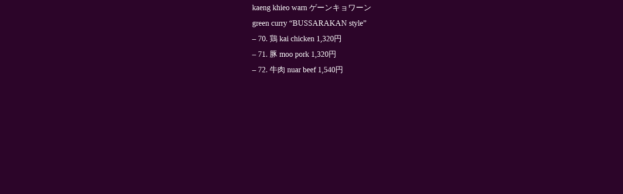

--- FILE ---
content_type: text/css
request_url: https://bussaracan.com/wp/wp-content/themes/bussaracan/common/css/layout.css
body_size: 53782
content:
@charset "UTF-8";
@import url('https://fonts.googleapis.com/css2?family=EB+Garamond&display=swap');
/*
YUI 3.18.1 (build f7e7bcb)
Copyright 2014 Yahoo! Inc. All rights reserved.
Licensed under the BSD License.
http://yuilibrary.com/license/
*/
html {
color: #FFFFFF;
background-color: #2C0529;
background-image: url(/wp/wp-content/themes/bussaracan/common/img/png/background.png);
}
body, div, dl, dt, dd, ul, ol, li, h1, h2, h3, h4, h5, h6, pre, code, form, fieldset, legend, input, textarea, p, blockquote {
margin: 0;
padding: 0;
}
fieldset, img {
border: 0
}
address, caption, cite, code, dfn, em, strong, var {
font-style: normal;
font-weight: normal
}
ol, ul {
list-style: none
}
caption {
text-align:left
}
h1, h2, h3, h4, h5, h6 {
font-size: 100%;
font-weight: normal;
line-height: 1.5;
}
q:before, q:after {
content: ''
}
abbr, acronym {
border: 0;
font-variant: normal
}
sup {
vertical-align: text-top
}
sub {
vertical-align: text-bottom
}
input, textarea, select {
font-family: inherit;
font-size: inherit;
font-weight: inherit;
*font-size:100%
}
legend {
color: #1A1A1A
}
a{
   word-break: break-all;
}

/*-------------------------------------------------------------------------------------
PC
-------------------------------------------------------------------------------------*/
html, body {
height: 100%;
width: 100%;
line-height: 2;
-webkit-text-size-adjust: 100%;
font-family: "ヒラギノ明朝 Pro W3", "Hiragino Mincho Pro", "yu-mincho-pr6n", serif;/*ヒラギノ明朝体優先指定*/
font-size: 100%;
font-weight: 200;
}
pre {
font-family: "ヒラギノ明朝 Pro W3", "Hiragino Mincho Pro", "yu-mincho-pr6n", serif;/*ヒラギノ明朝体優先指定*/
}
h1 {
font-size: 2.25em;
}
h2 {
font-size: 1.875em;
}
h3 {
font-size: 1.5em;
}
h4 {
font-size: 1.25em;
}
h5 {
font-size: 1.125em;
}
h6 {
font-size: 0.75em;
}
h1, h2, h3, h4, h5, h6 {
font-weight: 400;
}
strong {
font-weight: 900;
}
/* clearfix */
.clearfix:before, .clearfix:after {
content: '';
display: table;
}
.clearfix:after {
clear: both;
}
a:link {
color: #FFFFFF;
text-decoration: none;
}
a:visited {
color: #FFFFFF;
text-decoration: none;
}
a:hover {
color: #FFFFFF;
text-decoration: none;
opacity: 0.5;
transition-duration: 0.4s;
}
a:active {
color: #FFFFFF;
text-decoration: none;
}
hr {
margin: 90px auto 90px auto;
padding: 0px 0px 0px 0px;
width: 126px;
border-top: 1px solid #986633;
border-right: none;
border-bottom: none;
border-left: none;
}
strong {
color: #8E275C;
font-weight: normal;
}

/* class
================================================ */
.txt-red {
color: #C00!important;
}
.txt-ore {
color: #F60!important;
}
.txt-FFFFFF {
color: #FFFFFF!important;
}
.txt-333333 {
color: #333333!important;
}
.txt-6663333 {
color: #666666!important;
}
.txt-999333 {
color: #999999!important;
}
.txt-CBB299 {
color: #CBB299!important;
}
.txt8 {
font-size: 0.5em!important;
}
.txt10 {
font-size: 0.625em!important;
}
.txt12 {
font-size: 0.75em!important;
}
.txt14 {
font-size: 0.875em!important;
}
.txt16 {
font-size: 1em!important;
}
.txt18 {
font-size: 1.125em!important;
}
.txt20 {
font-size: 1.25em!important;
}
.txt22 {
font-size: 1.375em!important;
}
.txt24 {
font-size: 1.5em!important;
}
.txt26 {
font-size: 1.625em!important;
}
.txt28 {
font-size: 1.75em!important;
}
.txt30 {
font-size: 1.875em!important;
}
.txt32 {
font-size: 2em!important;
}
.txt34 {
font-size: 2.125em!important;
}
.txt36 {
font-size: 2.25em!important;
}
.txt38 {
font-size: 2.375em!important;
}
.txt40 {
font-size: 2.5em!important;
}
.text_left {
text-align: left!important;
}
.text_center {
text-align: center!important;
}
.text_right {
text-align: right!important;
}
.padding-bottom-10 {
padding-bottom: 10px!important;
}
.padding-bottom-15 {
padding-bottom: 15px!important;
}
.padding-bottom-20 {
padding-bottom: 20px!important;
}
.br-sp {
display: none;
}
.br-pc {
display: inline;
}

/* jquery.fade
================================================ */
 .fadein {
opacity: 0;
transform : translate(0, 50px);
transition : all 1500ms;
}

.fadein.scrollin{
opacity: 1;
transform: translate(0, 0);
}

/* header
================================================ */
header {
width: 100%;
margin: 0px auto 0px auto;
padding: 0px 0px 0px 0px;
}
.top-header {
overflow: hidden;
position: relative;
}
#top-navi {
max-width: 1016px;
margin: 0px auto 0px auto;
padding: 0px 0px 0px 0px;
display: flex;
}
.top-navi-01,
.top-navi-02{
list-style: none;
}
.top-navi-01 li,
.top-navi-02 li {
display: block;
margin: 0px 0px 0px 0px;
padding: 0px 50px 0px 20px;
background-image: url(/wp/wp-content/themes/bussaracan/common/img/svg/top-navigation.svg);
background-size: 7px 7px;
background-repeat: no-repeat;
background-position: left center;
line-height: 2.37em;
}

/* main-visual
================================================ */
@keyframes mv-fadein {
0% {opacity: 0; transform: translateY(30px);}
100% {opacity: 1; transform: translateY(0px);}
}
@-webkit-keyframes mv-fadein {
0% {opacity: 0; transform: translateY(30px);}
100% {opacity: 1; transform: translateY(0px);}
}
.top-image {
margin: 0 calc(50% - 50vw);
position: relative;
overflow: hidden;
z-index: 2;
animation: mv-fadein 4s ease 0s 1 normal both;
}
.top-image img {
object-fit: cover;
width: 100vw;
height: 66vw;
}
.main-visual-logo {
position: absolute;
top: 0;
right: 0;
bottom: 0;
left: 0;
margin: 8.3vw auto auto auto;
width: 5.6vw;
height: 18vw;
background-image: url(/wp/wp-content/themes/bussaracan/common/img/svg/top-logo.svg);
text-indent: -9999px;
z-index: 10;
background-repeat: no-repeat;
animation: mv-fadein 1s ease 0s 1 normal both;
}
.main-visual-txt {
position: absolute;
top: 0;
right: 0;
bottom: 0;
left: 0;
margin: 35vw auto auto 14vw;
width: 32.1vw;
height: 15.6vw;
background-image: url(/wp/wp-content/themes/bussaracan/common/img/svg/top-image-txt.svg);
text-indent: -9999px;
z-index: 10;
background-repeat: no-repeat;
animation: mv-fadein 3s ease 0s 1 normal both;
}

/* contents
================================================ */
main {
width: 100%;
min-width: 1176px;
max-width: 1500px;
margin: 0px auto 110px auto;
padding: 0px 0px 0px 0px;
}

/* top-contents
================================================ */
#top-information {
max-width: 1176px;
margin: 80px auto 0px auto;
padding: 0px 0px 0px 0px;
}
#top-information-box {
position: relative;
}
#top-information h2 {
margin: 0px auto 35px auto;
padding: 0px 0px 0px 0px;
color: #CBB299;
font-size: 1.5em;
text-align: center;
}
#top-information h2 a:link {
color: #CBB299;
}
#top-information h2 a:visited {
color: #CBB299;
}
#top-information h2 a:hover {
color: #CBB299;
}
#top-information h2 a:active {
color: #CBB299;
}
.information-box {
max-width: 1016px;
}
.information-list {
width:306px;
}
.information-img {
width: 306px;
height: 204px;
object-fit: cover;
}
.information-date {
color: #CBB299;
line-height: 1.625em;
}
.information-title {
line-height: 1.625em;
}
/* 前へ次への矢印の消去*/
.swiper-button-prev::after,
.swiper-button-next::after {
  bottom: 0!important;
  content: ""!important;
  height: 0!important;
  margin: auto!important;
  position: absolute!important;
  top: 0!important;
  width: 0!important;
}
/* 前への矢印カスタマイズ */
.swiper-button-prev::after {
top: 0;
height: 310px!important;
width: 34px!important;
background-image: url(/wp/wp-content/themes/bussaracan/common/img/svg/information-prev.svg)!important;
background-color: #FFFFFF!important;
opacity: 0.5!important;
}
/* 次への矢印カスタマイズ */
.swiper-button-next::after {
top: 0;
height: 310px!important;
width: 34px!important;
background-image: url(/wp/wp-content/themes/bussaracan/common/img/svg/information-next.svg)!important;
background-color: #FFFFFF!important;
opacity: 0.5!important;
}
#top-instagram {
max-width: 1176px;
margin: 120px auto 0px auto;
padding: 0px 0px 0px 0px;
}
#top-instagram-box {
display: flex;
justify-content: space-between;
}
#top-instagram h2 {
margin: 0px auto 35px auto;
padding: 0px 0px 0px 0px;
color: #CBB299;
font-size: 1.5em;
text-align: center;
}
#top-instagram img {
margin: 0px auto 0px auto;
padding: 0px 0px 0px 0px;
width: 280px;
}
.img-box {
width: 50%;
}
.txt-box-left {
display: flex;
justify-content: flex-end;
align-items: center;
width: 50%;
}
.txt-box-right {
display: flex;
justify-content: flex;
align-items: center;
width: 50%;
}
.txt-box-inner {
margin: 0px 0px 0px 0px;
padding: 0px 5% 0px 5%;
}
.txt-box-inner p {
margin: 14px 0px 0px 0px;
padding: 0px 0px 0px 0px;
}
.top-about-button,
.top-thaiselect-button,
.top-wine-list-button,
.top-beer-list-button,
.top-lunch-button,
.top-more-button,
.top-online-shop-button {
background-color: #FFFFFF;
width: 285px;
height: 51px;
}
.top-about-button a:hover, 
.top-thaiselect-button a:hover,
.top-wine-list-button a:hover,
.top-beer-list-button a:hover,
.top-lunch-button a:hover,
.top-more-button a:hover,
.top-online-shop-button a:hover {
opacity: 0.8;
transition-duration: 0.4s;
}
.top-about-button a {
margin: 20px 0px 0px 0px;
padding: 0px 0px 0px 0px;
text-indent: -9999px;
width: 285px;
height: 51px;
background-image: url(/wp/wp-content/themes/bussaracan/common/img/svg/top-about-button.svg);
background-size: contain;
background-repeat: no-repeat;
background-position: 0 0;
display: block;
}
.top-thaiselect-button a {
margin: 20px 0px 0px 0px;
padding: 0px 0px 0px 0px;
text-indent: -9999px;
width: 285px;
height: 51px;
background-image: url(/wp/wp-content/themes/bussaracan/common/img/svg/top-thaiselect-button.svg);
background-size: contain;
background-repeat: no-repeat;
background-position: 0 0;
display: block;
}
.top-wine-list-button a {
margin: 20px 0px 0px 0px;
padding: 0px 0px 0px 0px;
text-indent: -9999px;
width: 285px;
height: 51px;
background-image: url(/wp/wp-content/themes/bussaracan/common/img/svg/top-wine-list-button.svg);
background-size: contain;
background-repeat: no-repeat;
background-position: 0 0;
display: block;
}
.top-beer-list-button a {
margin: 20px 0px 0px 0px;
padding: 0px 0px 0px 0px;
text-indent: -9999px;
width: 285px;
height: 51px;
background-image: url(/wp/wp-content/themes/bussaracan/common/img/svg/top-beer-list-button.svg);
background-size: contain;
background-repeat: no-repeat;
background-position: 0 0;
display: block;
}
.top-more-button {
margin: 20px 0px 0px 30px;
}
.top-more-button a {
margin: 20px 0px 0px 0px;
padding: 0px 0px 0px 0px;
text-indent: -9999px;
width: 285px;
height: 51px;
background-image: url(/wp/wp-content/themes/bussaracan/common/img/svg/top-more-button.svg);
background-size: contain;
background-repeat: no-repeat;
background-position: 0 0;
display: block;
}
.top-online-shop-button  {
margin: 0px auto 0px auto;
}
.top-online-shop-button a {
margin: 20px 0px 0px 0px;
padding: 0px 0px 0px 0px;
text-indent: -9999px;
width: 285px;
height: 51px;
background-image: url(/wp/wp-content/themes/bussaracan/common/img/svg/top-shop-button.svg);
background-size: contain;
background-repeat: no-repeat;
background-position: 0 0;
display: block;
}
#top-about {
margin: 0px 0px 0px 0px;
padding: 0px 0px 0px 0px;
display: flex;
justify-content: space-between;
flex-direction: row-reverse;
}
#top-about-img {
text-indent: -9999px;
height: 0;
/* 表示画像の高さ ÷ 表示画像の幅 × 100 */
padding-top: 73.63%;
background-image: url(/wp/wp-content/themes/bussaracan/common/img/jpg/top-contents-image01.jpg);
background-size: contain;
background-repeat: no-repeat;
background-position: 0 0;
width: 100%;
}
#top-thaiselect {
margin: 110px 0px 0px 0px;
padding: 0px 0px 0px 0px;
display: flex;
justify-content: space-between;
flex-direction: row-reverse;
}
#top-thaiselect-img {
text-indent: -9999px;
height: 0;
/* 表示画像の高さ ÷ 表示画像の幅 × 100 */
padding-top: 73.63%;
background-image: url(/wp/wp-content/themes/bussaracan/common/img/jpg/top-contents-image08.jpg);
background-size: contain;
background-repeat: no-repeat;
background-position: 0 0;
width: 100%;
}
#top-drink-list {
margin: 110px 0px 0px 0px;
padding: 0px 0px 0px 0px;
display: flex;
justify-content: space-between;
flex-direction: row;
}
#top-drink-list-img {
text-indent: -9999px;
height: 0;
/* 表示画像の高さ ÷ 表示画像の幅 × 100 */
padding-top: 73.63%;
background-image: url(/wp/wp-content/themes/bussaracan/common/img/jpg/top-contents-image02.jpg);
background-size: contain;
background-repeat: no-repeat;
background-position: 0 0;
width: 100%;
}
#top-menu {
margin: 0px auto 0px auto;
padding: 0px 0px 0px 0px;
display: flex;
justify-content: space-between;
flex-direction: row;
flex-wrap: wrap;
width: 1190px;
}
#top-menu h3 {
margin: 22px 0px 0px 30px;
padding: 0px 0px 0px 0px;
}
#top-menu p {
margin: 14px 0px 0px 30px;
padding: 0px 0px 0px 0px;
color: #CBB299;
}
#top-lunch {
margin: 0px 0px 0px 0px;
padding: 0px 0px 0px 0px;
width: 50%;
}
#top-lunch-img {
text-indent: -9999px;
height: 0;
/* 表示画像の高さ ÷ 表示画像の幅 × 100 */
padding-top: 73.63%;
background-image: url(/wp/wp-content/themes/bussaracan/common/img/jpg/top-contents-image03.jpg);
background-size: contain;
background-repeat: no-repeat;
background-position: 0 0;
width: 100%;
}
#top-dinner {
margin: 80px 0px 0px 0px;
padding: 0px 0px 0px 0px;
width: 50%;
}
#top-dinner-img {
text-indent: -9999px;
height: 0;
/* 表示画像の高さ ÷ 表示画像の幅 × 100 */
padding-top: 73.63%;
background-image: url(/wp/wp-content/themes/bussaracan/common/img/jpg/top-contents-image04.jpg);
background-size: contain;
background-repeat: no-repeat;
background-position: 0 0;
width: 100%;
}
#top-alacarte {
margin: 90px 0px 0px 0px;
padding: 0px 0px 0px 0px;
width: 50%;
}
#top-alacarte-img {
text-indent: -9999px;
height: 0;
/* 表示画像の高さ ÷ 表示画像の幅 × 100 */
padding-top: 73.63%;
background-image: url(/wp/wp-content/themes/bussaracan/common/img/jpg/top-contents-image05.jpg);
background-size: contain;
background-repeat: no-repeat;
background-position: 0 0;
width: 100%;
}
#top-drink {
margin: 170px 0px 0px 0px;
padding: 0px 0px 0px 0px;
width: 50%;
}
#top-drink-img {
text-indent: -9999px;
height: 0;
/* 表示画像の高さ ÷ 表示画像の幅 × 100 */
padding-top: 73.63%;
background-image: url(/wp/wp-content/themes/bussaracan/common/img/jpg/top-contents-image06.jpg);
background-size: contain;
background-repeat: no-repeat;
background-position: 0 0;
width: 100%;
}
#top-online-shop {
margin: 0px auto 0px auto;
padding: 0px 0px 0px 0px;
}
#top-online-shop h2 {
margin: 0px auto 0px auto;
padding: 0px 0px 0px 0px;
text-align: center;
}
#top-online-shop p {
margin: 14px auto 50px auto;
padding: 0px 0px 0px 0px;
color: #CBB299;
text-align: center;
}
#top-access {
margin: 0px auto 0px auto;
padding: 0px 0px 0px 0px;
display: flex;
justify-content: space-between;
flex-direction: row-reverse;
}
#top-access-img {
text-indent: -9999px;
height: 0;
/* 表示画像の高さ ÷ 表示画像の幅 × 100 */
padding-top: 73.63%;
background-image: url(/wp/wp-content/themes/bussaracan/common/img/jpg/top-contents-image07.jpg);
background-size: contain;
background-repeat: no-repeat;
background-position: 0 0;
width: 100%;
}
#top-access h2 {
margin: 0px 0px 55px 0px;
padding: 0px 0px 0px 0px;
width: 84px;
height: 271px;
background-image: url(/wp/wp-content/themes/bussaracan/common/img/svg/top-logo.svg);
text-indent: -9999px;
background-repeat: no-repeat;
}
#top-google-map {
margin: 100px auto 0px auto;
padding: 0px 0px 0px 0px;
display: flex;
justify-content: center;
}

/* modal-window
================================================ */
main.modal-window {
width: 100%;
height: 100%;
min-width: 900px;
margin: 0px 0px 0px 0px;
padding: 0px 0px 0px 0px;
display: flex;
justify-content: center;
background-color: #2C0529;
}
.modal a,
.modal-single a,
.modal-double a{
cursor: pointer;
cursor: hand;
display:block;
}
.modal a:hover,
.modal-single a:hover,
.modal-double a:hover{
opacity: 0.5;
transition-duration: 0.4s;
}
.drink-data-box {
width: 820px;
margin: 0px 0px 50px 0px;
padding: 0px 0px 0px 0px;
}
.drink-data-box h1 {
background-color: #986633;
text-align: center;
font-size: 1em;
margin: 0px 0px 50px 0px;
padding: 0px 0px 0px 0px;
}
.drink-data-box h2 {
font-size: 1em;
}
.drink-data-box-inner {
width: 100%;
margin: 50px 0px 0px 0px;
padding: 0px 0px 0px 0px;
display: flex;
flex-wrap: wrap;
justify-content: space-between;
}
.drink-data-box-inner img {
margin: 0px 5% 0px 0px;
padding: 0px 0px 0px 0px;
width: 420px;
}
.drink-data-box table {
width: 45%;
border-collapse: separate;  /* 表の線と線の間を空ける */
border-spacing: 20px;
border-top: 1px solid #986633;
border-bottom: 1px solid #986633;
height: 100%;
}
.drink-data-box th {
font-size: 0.875em;
line-height: 1.1em;
text-align: left;
color: #CBB299;
}
.drink-data-box td {
font-size: 0.875em;
line-height: 1.1em;
border-left: 1px solid #986633;
margin: 0px 0px 0px 0px;
padding: 0px 0px 0px 1em;
}
.drink-data-box-txt-wrap{
width: 100%;
display: flex;
flex-wrap: wrap;
}
.drink-data-box-txt1,
.drink-data-box-txt2{
width: 50%;
margin: 30px 0px 40px 0px;
padding: 0px 0px 0px 0px;
}
.iziModal {
width: 900px;
margin: 0px 0px 0px 0px;
padding: 0px 0px 0px 0px;
text-align: center;
background-image: url(/wp/wp-content/themes/bussaracan/common/img/png/background.png)!important;
}
.iziModal img {
margin: 0px 0px 2em 0px;
padding: 0px 2.5rem 0px 2.5rem;
width: 100%;
}
.iziModal h4 {
margin: 0px 0px 0px 0px;
padding: 0px 2.5rem 0px 2.5rem;
font-size: 1.625rem;
}
.iziModal h5 {
margin: 10px 0px 0px 0px;
padding: 0px 2.5rem 0px 2.5rem;
font-size: 1.25rem;
}
.iziModal p {
margin: 10px 0px 0px 0px;
padding: 0px 2.5rem 2.5rem 2.5rem;
color: #CBB299;
}
.iziModal .iziModal-header {
box-shadow: none!important;
background-image: url(/wp/wp-content/themes/bussaracan/common/img/png/background.png)!important;
}
.drink-data-box-price {
display: none;
}
.drink-data-box-qrcode {
display: none;
}

/* contents-header
================================================ */
#contents-header {
height: 267px;
min-width: 1016px;
margin: 0px 0px 0px 0px;
padding: 0px 0px 0px 0px;
background-color: #000000;
}
#contents-header-box {
height: 267px;
width: 1176px;
margin: 0px auto 0px auto;
padding: 0px 0px 0px 10px;
display: flex;
align-items: center;
}
#contents-logo {
margin: 0px 0px 0px 0px;
padding: 0px 65px 0px 10px;
width: 61px;
height: 192px;
text-indent: -9999px;
}
#contents-logo a {
width: 61px;
height: 192px;
background-image: url(/wp/wp-content/themes/bussaracan/common/img/svg/top-logo.svg);
background-size: contain;
background-repeat: no-repeat;
background-position: 0 0;
display: block;
}
#contents-title{
margin: auto 0px auto 0px;
padding: 0px 0px 0px 40px;
height: 100px;
border-left: 1px solid #986633;
font-size: 1.5em;
display: flex;
align-items: center;
}
#contents-title h1{
font-size: 1.5rem;
}

/* about
================================================ */
.about-loop .swiper-wrapper {
transition-timing-function: linear;
}
.about-loop .swiper-slide img {
margin: 0px 3% 0px 0px;
height: auto;
width: 97%;
}
#about-top {
margin: 60px 0px 80px 23.5%;
padding: 0px 0px 0px 0px;
width: 76.5%;
}
#about-top-image {
text-indent: -9999px;
height: 0;
/* 表示画像の高さ ÷ 表示画像の幅 × 100 */
padding-top: 59.9%;
background-image: url(/wp/wp-content/themes/bussaracan/common/img/jpg/about-top-image.jpg);
background-size: contain;
background-repeat: no-repeat;
background-position: 0 0;
width: 100%;
}
.about-txt-box{
margin: 50px 0px 0px 0px;
padding: 0px 0px 0px 0px;
}
.about-txt-box h2 {
margin: 12px 0px 0px 0px;
padding: 0px 0px 0px 0px;
font-size: 2.5rem;
}
.about-slide {
width: 55%;
height: 55%;
padding: 0px 0px 10px 0px!important;
}
 .about-slide img {
width: 100%;
height: 100%;
}
.swiper-pagination {
text-align: right!important;
bottom: 0px!important;
right: 0px!important;
}
.swiper-pagination-bullet {
width: var(--swiper-pagination-bullet-width, var(--swiper-pagination-bullet-size, 35px))!important;
height: var(--swiper-pagination-bullet-height, var(--swiper-pagination-bullet-size, 1px))!important;
border-radius: var(--swiper-pagination-bullet-border-radius, 0%)!important;
}
:root {
  --swiper-theme-color: #986633!important;
  /*
  --swiper-preloader-color: var(--swiper-theme-color);
  --swiper-wrapper-transition-timing-function: initial;
  */
}
.about-slide-txt-box{
margin: 0px 12% 0px 3%;
padding: 0px 0px 0px 0px;
width: 30%;
}
#about-slide02-box .about-slide-txt-box{
margin: 0px 3% 0px 12%!important;
}
.about-slide-txt-box h3 {
margin: 12px 0px 0px 0px;
padding: 0px 0px 0px 0px;
font-size: 2rem;
}
.about-slide-txt-box h4 {
margin: 0px 0px 12px 0px;
padding: 0px 0px 0px 0px;
}
.about-slide-txt-box hr {
margin: 30px 0px 30px 0px;
padding: 0px 0px 0px 0px;
width: 103px;
border-top: 1px solid #986633;
border-right: none;
border-bottom: none;
border-left: none;
}
#about-slide01-box {
margin: 120px 0px 0px 0px;
padding: 0px 0px 0px 0px;
display: flex;
align-items: center;
}
#about-slide02-box {
margin: 120px 0px 0px 0px;
padding: 0px 0px 0px 0px;
display: flex;
flex-direction: row-reverse;
align-items: center;
}
#about-slide03-box {
margin: 120px 0px 0px 0px;
padding: 0px 0px 0px 0px;
display: flex;
align-items: center;
}

/* menu
================================================ */
.menu-box {
margin: 0px auto 0px auto;
padding: 0px 0px 0px 0px;
max-width: 1016px;
text-align: center;
}
.menu-box img {
max-width: 1016px;
}
.menu-box-img {
margin: 80px auto 80px auto;
padding: 0px 0px 0px 0px;
}
.menu-box h2 {
margin: 95px 0px 50px 0px;
padding: 0px 0px 0px 0px;
font-size: 2rem;
}
.menu-box h3 {
margin: 0px 0px 0px 0px;
padding: 0px 0px 0px 0px;
font-size: 2.125rem;
}
.menu-box p {
margin: 10px 0px 0px 0px;
padding: 0px 0px 0px 0px;
color: #CBB299;
}
.flex-menu-box {
margin: 65px auto 0px auto;
padding: 0px 0px 0px 0px;
max-width: 1016px;
text-align: center;
display: flex;
flex-wrap: wrap;
justify-content: space-between;
}
.flex-menu-box h4,
.menu-box h4 {
margin: 10px 0px 0px 0px;
padding: 0px 0px 0px 0px;
font-size: 1.625em;
}
.flex-menu-box h5,
.menu-box h5 {
margin: 5px 0px 0px 0px;
padding: 0px 0px 0px 0px;
font-size: 1.25em;
}
.flex-menu-box p,
.menu-box p {
margin: 5px 0px 0px 0px;
padding: 0px 0px 0px 0px;
color: #CBB299;
}
.flex-menu-box .modal {
margin: 0px 0px 60px 0px;
max-width: 480px;
min-width: 300px;
}
.flex-menu-box .modal img {
width: 480px;
}
.flex-menu-box .modal-single {
margin: 0px auto 60px auto;
width: 684px;
}
.flex-menu-box .modal-single img {
width: 480px;
}
.flex-menu-box .modal-double {
margin: 0px 0px 60px 0px;
width: 480px;
}
.flex-menu-box .modal-double img {
width: 480px;
}
.menu-box .modal {
margin: 0px auto 60px auto;
width: 684px;
}
.menu-box .modal img {
width: 684px;
}
.txt-menu-box {
margin: 0px auto 0px auto;
padding: 0px 0px 0px 0px;
max-width: 1016px;
text-align: center;
}
.txt-menu-box h3 {
margin: 0px 0px 0px 0px;
padding: 0px 0px 0px 0px;
font-size: 2.125rem;
}
.txt-menu-box h4 {
margin: 0px 0px 50px 0px;
padding: 0px 0px 0px 0px;
font-size: 1.5rem;
color: #CBB299;
}
.txt-menu-box h5 {
margin: 0px 0px 50px 0px;
padding: 0px 0px 0px 0px;
font-size: 1rem;
}
.txt-menu-box p {
margin: 10px 0px 0px 0px;
padding: 0px 0px 0px 0px;
}

/* drink
================================================ */
#drink-navi {
max-width: 920px;
margin: 0px auto 100px auto;
padding: 0px 0px 0px 0px;
display: flex;
justify-content: space-between;
}
.drink-navi-01,
.drink-navi-02,
.drink-navi-03{
list-style: none;
}
.drink-navi-01 li,
.drink-navi-02 li,
.drink-navi-03 li {
display: block;
margin: 0px 0px 0px 0px;
padding: 0px 50px 0px 20px;
background-image: url(/wp/wp-content/themes/bussaracan/common/img/svg/drink-navigation.svg);
background-size: 9.4px 10.8px;
background-repeat: no-repeat;
background-position: left center;
line-height: 2.37em;
font-size: 1.25em;
}
#wine-beer-list {
max-width: 1176px;
margin: 0px auto 100px auto;
padding: 0px 0px 0px 0px;
display: flex;
justify-content: space-between;
}
#drink-wine-list-img {
margin: 0px 0px 0px 0px;
padding: 0px 0px 0px 0px;
width: 578px;
height: 490px;
background-image: url(/wp/wp-content/themes/bussaracan/common/img/jpg/drink-img01.jpg);
background-repeat: no-repeat;
background-size: contain;
display: flex;
justify-content: center;
align-items: flex-end;
}
#drink-beer-list-img {
margin: 0px 0px 0px 0px;
padding: 0px 0px 0px 0px;
width: 578px;
height: 490px;
background-image: url(/wp/wp-content/themes/bussaracan/common/img/jpg/drink-img02.jpg);
background-repeat: no-repeat;
background-size: contain;
display: flex;
justify-content: center;
align-items: flex-end;
}
.drink-wine-list-button,
.drink-beer-list-button {
margin: 10px 0px 0px 0px;
background-color: #FFFFFF;
width: 285px;
height: 50px;
}
.drink-wine-list-button a:hover,
.drink-beer-list-button a:hover {
opacity: 0.5;
transition-duration: 0.4s;
}
.drink-wine-list-button a {
text-indent: -9999px;
width: 285px;
height: 50px;
background-image: url(/wp/wp-content/themes/bussaracan/common/img/svg/wine-list-button.svg);
background-size: contain;
background-repeat: no-repeat;
background-position: 0 0;
display: block;
}
.drink-beer-list-button a {
text-indent: -9999px;
width: 285px;
height: 50px;
background-image: url(/wp/wp-content/themes/bussaracan/common/img/svg/beer-list-button.svg);
background-size: contain;
background-repeat: no-repeat;
background-position: 0 0;
display: block;
}
.drink-wine-list,
.drink-beer-list {
margin: 0px 0px 0px 0px;
padding: 0px 0px 0px 0px;
width: 472px;
height: 138px;
display: flex;
flex-direction: column;
justify-content: center;
align-items: center;
background-color: #FFFFFF;
color: #1A1A1A;
text-align: center;
}
#drink-menu-box {
max-width: 1016px;
margin: 0px auto 0px auto;
padding: 0px 0px 0px 0px;
display: flex;
flex-wrap: wrap;
justify-content: space-between;
}
#drink-menu-box h3 {
margin: 0px auto 40px auto;
padding: 5px 0px 5px 0px;
border-top: 1px solid #986633;
border-right: none;
border-bottom: 1px solid #986633;
border-left: none;
text-align: center;
font-size: 1.25em;
}
#drink-menu-box section {
margin: 0px 0px 100px 0px;
}
#drink-menu-box img {
margin: 40px 0px 0px 0px;
width: 100%;
}
.drink-wrapper {
width: 450px;
}
.drink-list-wrapper {
width: 100%;
}
.drink-list-data {
margin: 0px 0px 20px 0px;
padding: 0px 0px 0px 0px;
width: 100%;
height: 100%;
background-color: rgba(255,255,255,0.10);
}
.drink-list-data a {
display: flex;
align-items: center;
}
.drink-list-data a:hover {
transition-duration: 0.4s;
background-color: rgba(255,255,255,0.15);
}
.drink-list-data img{
margin: 0px 30px 0px 0px!important;
padding: 0px 0px 0px 0px!important;
width: 100px!important;
}
.drink-list-data a{
cursor: pointer;
cursor: hand;
}

/* information
================================================ */
#information-wrapper {
max-width: 800px;
margin: 100px auto 0px auto;
padding: 0px 0px 0px 0px;
display: flex;
align-items: center;
flex-wrap: wrap;
}
#information-wrapper ul li {
margin: 0px auto 50px auto;
padding: 0px 0px 0px 0px;
}
.information-data {
max-width: 800px;
margin: 0px auto 0px auto;
padding: 0px 0px 0px 0px;
}
.information-data h2 {
margin: 0px auto 50px auto;
padding: 0px 0px 0px 0px;
}
#information-wrapper img {
margin: 0px auto 50px auto;
padding: 0px 0px 0px 0px;
width: 100%;
object-fit: contain;
height: auto;
}
#information-wrapper h6 {
margin: 130px 0px 0px 0px;
font-size: 1.375em;
}
#information-wrapper h6 a:link {
color: #CBB299;
}
#information-wrapper h6 a:visited {
color: #CBB299;
}
#information-wrapper h6 a:hover {
color: #CBB299;
}
#information-wrapper h6 a:active {
color: #CBB299;
}
#page-nation {
margin: 130px auto 0px auto;
padding: 0px 0px 0px 0px;
text-align: center;
font-size: 1.375em;
}
#page-nation a:link {
color: #CBB299;
}
#page-nation a:visited {
color: #CBB299;
}
#page-nation a:hover {
color: #CBB299;
}
#page-nation a:active {
color: #CBB299;
}

/* contents-footer
================================================ */
#contents-footer {
margin: 120px auto 0px auto;
padding: 0px 0px 0px 0px;
width: 1176px;
}
#contents-footer h3 {
margin: 0px 0px 0px 0px;
padding: 0px 0px 0px 0px;
font-size: 2rem;
}
#contents-footer p {
margin: 0px 0px 0px 0px;
padding: 0px 0px 0px 0px;
color: #CBB299;
}
#contents-footer ul {
margin: 27px 0px 0px 0px;
padding: 0px 0px 0px 0px;
display: flex;
font-size: 1.375em;
}
#contents-footer #lunch a,
#contents-footer #dinner a,
#contents-footer #alacarte a,
#contents-footer #drink a {
margin: 0px 0px 0px 0px;
padding: 240px 0px 0px 0px;
width: 294px;
height: 32px;
background-size: contain;
background-repeat: no-repeat;
background-position: 0 0;
display: block;
}
#contents-footer #lunch a:hover,
#contents-footer #dinner a:hover,
#contents-footer #alacarte a:hover,
#contents-footer #drink a:hover {
opacity: 0.5;
transition-duration: 0.4s;
}
#contents-footer #lunch a {
background-image: url(/wp/wp-content/themes/bussaracan/common/img/jpg/footer-menu04.jpg);
}
#contents-footer #dinner a {
background-image: url(/wp/wp-content/themes/bussaracan/common/img/jpg/footer-menu03.jpg);
}
#contents-footer #alacarte a {
background-image: url(/wp/wp-content/themes/bussaracan/common/img/jpg/footer-menu02.jpg);
}
#contents-footer #drink a {
background-image: url(/wp/wp-content/themes/bussaracan/common/img/jpg/footer-menu01.jpg);
}

/* footer
================================================ */
footer {
min-width: 1176px;
margin: 0px auto 0px auto;
padding: 0px 0px 0px 0px;
background-color: #FFFFFF;
}
#footer-top {
margin: 0px auto 0px auto;
padding: 45px 0px 45px 0px;
background-color: #986633;
}
#footer-top h2{
margin: 0px 0px 0px 0px;
padding: 0px 0px 0px 0px;
width: 183px;
height: 76px;
}
#footer-top h2 a {
text-indent: -9999px;
width: 183px;
height: 76px;
background-image: url(/wp/wp-content/themes/bussaracan/common/img/svg/footer-logo.svg);
background-size: contain;
background-repeat: no-repeat;
background-position: 0 0;
display: block;
}
#footer-top-inner {
margin: 0px auto 0px auto;
padding: 0px 0px 0px 0px;
width: 1176px;
display: flex;
justify-content: center;
align-items: center;
}
#footer-tel {
margin: 0px 0px 0px 50px;
padding: 0px 0px 0px 100px;
background-image: url(/wp/wp-content/themes/bussaracan/common/img/svg/footer-tel.svg);
background-size: 38px 38px;
background-repeat: no-repeat;
background-position: 50px center;
display: block;
border-left: 1px solid #FFFFFF;
line-height: 1.8em;
}
#footer-mail{
margin: 0px 0px 0px 50px;
padding: 0px 0px 0px 100px;
background-image: url(/wp/wp-content/themes/bussaracan/common/img/svg/footer-mail.svg);
background-size: 43px 33px;
background-repeat: no-repeat;
background-position:50px center;
display: block;
border-left: 1px solid #FFFFFF;
line-height: 1.8em;
}
#footer-bottom {
width: 1176px;
margin: 0px auto 0px auto;
padding: 50px 0px 50px 0px;
display: flex;
justify-content: center;
align-items: flex-start;
align-self: stretch;
color: #1A1A1A;
}
#footer-txt{
margin: 0px 0px 0px 0px;
padding: 0px 0px 0px 0px;
line-height: 1.8em;
}
#footer-left{
margin: 0px 0px 0px 80px;
padding: 0px 0px 0px 30px;
border-left: 1px solid #986633;
}
#footer-right{
margin: 0px 0px 0px 0px;
padding: 0px 0px 0px 0px;
display: flex;
flex-direction: column;
justify-content: space-between;
align-self: stretch;
}
#footer-right-box{
margin: 0px 0px 0px 0px;
padding: 0px 0px 0px 0px;
}
footer li{
display: block;
margin: 0px 0px 0px 50px;
padding: 0px 0px 0px 20px;
background-image: url(/wp/wp-content/themes/bussaracan/common/img/svg/footer-list.svg);
background-size: 7px 7px;
background-repeat: no-repeat;
background-position: left center;
line-height: 2.37em;
}
#sns-box{
margin: 0px 0px 0px 150px;
padding: 0px 0px 0px 0px;
display: flex;
}
.footer-facebook,
.footer-instagram {
background-color: #FFFFFF;
width: 44px;
height: 44px;
}
.footer-facebook a:hover, 
.footer-instagram a:hover {
opacity: 0.5;
transition-duration: 0.4s;
}
.footer-facebook a {
margin: 0px 0px 0px 0px;
padding: 0px 0px 0px 0px;
text-indent: -9999px;
width: 44px;
height: 44px;
background-image: url(/wp/wp-content/themes/bussaracan/common/img/svg/footer-facebook.svg);
background-size: contain;
background-repeat: no-repeat;
background-position: 0 0;
display: block;
}
.footer-instagram a {
margin: 0px 0px 0px 0px;
padding: 0px 0px 0px 0px;
text-indent: -9999px;
width: 44px;
height: 44px;
background-image: url(/wp/wp-content/themes/bussaracan/common/img/svg/footer-instagram.svg);
background-size: contain;
background-repeat: no-repeat;
background-position: 0 0;
display: block;
}
.footer-instagram {
margin: 0px 0px 0px 45px;
padding: 0px 0px 0px 0px;
}
#footer-bottom a:link {
color: #1A1A1A;
}
#footer-bottom a:visited {
color: #1A1A1A;
}
#footer-bottom a:hover {
color: #1A1A1A;
opacity: 0.7;
transition-duration: 0.4s;
}
#footer-bottom a:active {
color: #1A1A1A;
}
footer pre {
margin: 35px 0px 0px 140px;
padding: 0px 0px 0px 0px;
text-align: center;
font-size: 0.875em;
}
.entry-footer {
/* wpログイン時のeditボタンの非表示*/
display: none!important;
}

/*-------------------------------------------------------------------------------------
Tablet , Smart Phone
-------------------------------------------------------------------------------------*/
@media screen and (max-width:768px) {
/* 
class_mobile
================================================ */
html, body {
min-width: 320px;
font-size: 4.2vw;
line-height: 1.75;
}
h1 {
font-size: 6.4vw;
}
h2 {
font-size: 6.4vw;
}
h3 {
font-size: 6.4vw;
}
h4 {
font-size: 4.2vw;
}
h5 {
font-size: 4.2vw;
}
h6 {
font-size: 4.2vw;
}
p {
font-size: 4.2vw;
}
.br-sp {
display: inline;
}
.br-pc {
display: none;
}
hr {
margin: 16vw auto 16vw auto;
padding: 0px 0px 0px 0px;
width: 20vw;
border-top: 1px solid #986633;
border-right: none;
border-bottom: none;
border-left: none;
}

/* header_mobile
================================================ */
#top-navi {
margin: 22vw 5vw 0px 5vw;
display: flex;
justify-content: space-between;
}
.top-navi-01,
.top-navi-02{
list-style: none;
}
.top-navi-01 li,
.top-navi-02 li {
display: block;
margin: 0px 0px 0px 0px;
padding: 0px 0px 0px 5vw;
background-image: url(/wp/wp-content/themes/bussaracan/common/img/svg/top-navigation.svg);
background-size: 1.8vw 1.8vw;
background-repeat: no-repeat;
background-position: left center;
line-height: 2.37em;
}

/* main-visual_mobile
================================================ */
.top-image {
margin: 0 calc(50% - 50vw);
position: relative;
overflow: hidden;
z-index: 2;
animation: mv-fadein 4s ease 0s 1 normal both;
}
.top-image img {
object-fit: cover;
width: 100vw;
height: 257vw;
}
#main-visual-sp {
}
.main-visual-logo {
margin: 38vw auto auto auto;
width: 16.68vw;
height: 53.94vw;
}
.main-visual-txt {
margin: 114vw auto auto 5vw;
width: 72vw;
height: 34.93vw;
}

/* contents_mobile
================================================ */
main {
width: 100vw;
min-width: 320px;
margin: 0px auto 15vw auto;
}
#top-information {
margin: 15vw auto 0px auto;
padding: 0px 0px 0px 0px;
}
#top-information h2 {
margin: 0px auto 8vw auto;
padding: 0px 0px 0px 0px;
color: #CBB299;
text-align: center;
}
.information-list {
margin: 0 5vw 0 5vw;
width: 90vw;
}
.information-img {
width: 90vw;
height: 60vw;
}
/* 前への矢印カスタマイズ */
.swiper-button-prev::after {
background-image: url(/wp/wp-content/themes/bussaracan/common/img/svg/information-prev-sp.svg)!important;
top: 0;
height: 6.4vw!important;
width:3.2vw!important;
background-size: contain;
background-repeat: no-repeat;
background-color: transparent!important;
opacity: 1!important;
}
/* 次への矢印カスタマイズ */
.swiper-button-next::after {
background-image: url(/wp/wp-content/themes/bussaracan/common/img/svg/information-next-sp.svg)!important;
top: 0;
height: 6.4vw!important;
width:3.2vw!important;
background-size: contain;
background-repeat: no-repeat;
background-color: transparent!important;
opacity: 1!important;
}
#top-instagram {
margin: 20vw auto 0px auto;
}
#top-instagram-box {
display: flex;
justify-content: space-between;
overflow: scroll;
}
#top-instagram h2 {
margin: 0px auto 8vw auto;
padding: 0px 0px 0px 0px;
color: #CBB299;
text-align: center;
}
#top-instagram img {
width: 100vw;
}
#sbi_images {
width: 400vw!important;
}
.img-box {
margin: 15vw 0px 15vw 0px;
width: 100vw;
}
.txt-box-left {
display: flex;
justify-content: flex-end;
align-items: center;
width: 100vw;
}
.txt-box-right {
display: flex;
justify-content: flex;
align-items: center;
width: 100vw;
}
.txt-box-inner {
margin: 0px 0px 0px 0px;
padding: 0px 5vw 0px 5vw;
width: 100vw;
}
.txt-box-inner p {
margin: 3.7vw 0px 0px 0px;
padding: 0px 0px 0px 0px;
}
#top-about {
flex-wrap: wrap;
flex-direction: column-reverse;
width: 100vw;
}
#top-thaiselect {
flex-wrap: wrap;
flex-direction: column-reverse;
margin: 16vw 0px 0px 0px;
padding: 0px 0px 0px 0px;
width: 100vw;
}
#top-thaiselect .img-box {
margin: 15vw 0px 0px 0px!important;
}
#top-drink-list {
margin: 0px 0px 0px 0px;
flex-wrap: wrap;
flex-direction: column;
}
#top-menu {
flex-direction: column;
width: 100vw;
}
#top-menu h3 {
margin: 6vw 0px 0px 0px;
padding: 0px 5vw 0px 5vw;
}
#top-menu p {
margin: 0px 0px 0px 0px;
padding: 0px 5vw 0px 5vw;
}
.top-more-button {
margin: 0px 5vw 0px 5vw;
}
#top-lunch {
width: 100vw;
}
#top-lunch-img {
width: 100vw;
}
#top-dinner {
margin: 16vw 0px 0px 0px;
padding: 0px 0px 0px 0px;
width: 100vw;
}
#top-dinner-img {
width: 100vw;
}
#top-alacarte {
margin: 16vw 0px 0px 0px;
padding: 0px 0px 0px 0px;
width: 100vw;
}
#top-alacarte-img {
width: 100vw;
}
#top-drink {
margin: 16vw 0px 0px 0px;
padding: 0px 0px 0px 0px;
width: 100vw;
}
#top-online-shop {
margin: 0px auto 0px auto;
padding: 0px 0px 0px 0px;
}
#top-online-shop p {
margin: 5vw auto 9vw auto;
padding: 0px 5vw 0px 5vw;
}
#top-access {
margin: 0px auto 0px auto;
padding: 0px 0px 0px 0px;
display: flex;
justify-content: flex-start;
flex-direction: column-reverse;
}
#top-access-img {
width: 100vw;
}
#top-access h2 {
margin: 0px 0px 9vw 5vw;
padding: 0px 0px 0px 0px;
width: 16.6vw;
height: 54vw;
}
#top-access p {
margin: 0px 0px 0px 5vw;
padding: 0px 0px 0px 0px;
}
#top-google-map {
margin: 0px auto 0px auto;
padding: 0px 0px 0px 0px;
display: flex;
justify-content: center;
}
#top-google-map iframe  {
height: 100vw;
}

/* contents-header_mobile
================================================ */
#contents-header {
height: 53vw;
min-width: 320px;
}
#contents-header-box {
height: 53vw;
width: 100vw;
display: flex;
align-items: center;
}
#contents-logo {
margin: 0px 0px 0px 0px;
padding: 0px 4.8vw 0px 6.8vw;
width: 12.1vw;
height: 38.4vw;
}
#contents-logo a {
width: 12.1vw;
height: 38.4vw;
}

#contents-title{
margin: auto 0px auto 0px;
padding: 0px 0px 0px 4vw;
height: 13.7vw;
border-left: 1px solid #986633;
font-size: 6.4vw;
display: flex;
align-items: center;
}
#contents-title h1{
font-size: 4.8vw;
}

/* about_mobile
================================================ */
#about-top {
margin: 9vw 0px 16vw 0px;
padding: 0px 0px 0px 0px;
width: 100vw;
}
#about-top-image {
text-indent: -9999px;
height: 0;
/* 表示画像の高さ ÷ 表示画像の幅 × 100 */
padding-top: 88%;
background-size: cover;
background-position: -3vw 0;
}
.about-txt-box{
margin: 11vw 5vw 0px 5vw;
padding: 0px 0px 0px 0px;
}
.about-txt-box h2 {
margin: 12px 0px 0px 0px;
padding: 0px 0px 0px 0px;
font-size: 7.7vw;
}
.about-loop .swiper-slide img {
margin: 0px 3% 0px 0px;
height: auto;
width: 97%;
}
.about-slide {
width: 100vw;
height: 100%;
padding: 0px 0px 10px 0px!important;
}
 .about-slide img {
width: 100%;
height: 100%;
}
.swiper-pagination {
text-align: right!important;
bottom: 0px!important;
right: 0px!important;
}
.swiper-pagination-bullet {
width: var(--swiper-pagination-bullet-width, var(--swiper-pagination-bullet-size, 35px))!important;
height: var(--swiper-pagination-bullet-height, var(--swiper-pagination-bullet-size, 1px))!important;
border-radius: var(--swiper-pagination-bullet-border-radius, 0%)!important;
}
:root {
  --swiper-theme-color: #986633!important;
  /*
  --swiper-preloader-color: var(--swiper-theme-color);
  --swiper-wrapper-transition-timing-function: initial;
  */
}
.about-slide-txt-box{
margin: 0px 5vw 0px 5vw;
padding: 0px 0px 0px 0px;
width: 90vw;
}
#about-slide02-box .about-slide-txt-box{
margin: 0px 5vw 0px 5vw!important;
}
.about-slide-txt-box h3 {
margin: 12px 0px 0px 0px;
padding: 0px 0px 0px 0px;
font-size: 6.4vw;
}
.about-slide-txt-box h4 {
margin: 9vw 0px 3.2vw 0px;
padding: 0px 0px 0px 0px;
}
.about-slide-txt-box hr {
margin: 10vw 0px 10vw 0px;
padding: 0px 0px 0px 0px;
width: 24vw;
border-top: 1px solid #986633;
border-right: none;
border-bottom: none;
border-left: none;
}
#about-slide01-box {
margin: 19vw 0px 0px 0px;
padding: 0px 0px 0px 0px;
display: flex;
flex-direction: column;
align-items: center;
}
#about-slide02-box {
margin: 19vw 0px 0px 0px;
padding: 0px 0px 0px 0px;
display: flex;
flex-direction: column;
align-items: center;
}
#about-slide03-box {
margin: 19vw 0px 0px 0px;
padding: 0px 0px 0px 0px;
display: flex;
flex-direction: column;
align-items: center;
}

/* modal-window_mobile
================================================ */
main.modal-window {
width: 100%;
height: 100%;
min-width: 320px;
margin: 0px 0px 0px 0px;
padding: 0px 0px 0px 0px;
display: flex;
justify-content: center;
}
.drink-data-box {
width: 90%;
margin: 0px 5vw 7vw 5vw;
padding: 0px 0px 0px 0px;
}
.drink-data-box h1 {
background-color: #986633;
text-align: center;
font-size: 4.2vw;
margin: 0px 0px 7vw 0px;
padding: 0px 0px 0px 0px;
}
.drink-data-box h2 {
font-size: 4.2vw;
}
.drink-data-box-inner {
width: 100%;
margin: 7vw 0px 0px 0px;
padding: 0px 0px 0px 0px;
display: flex;
flex-wrap: wrap;
justify-content: space-between;
}
.drink-data-box-inner img {
margin: 0px 0px 0px 0px;
padding: 0px 0px 0px 0px;
width: 100%;
height: 100%;
object-fit:cover;
}
.drink-data-box table {
width: 100%;
height: 100%;
margin: 7vw 0px 7vw 0px;
padding: 0px 0px 0px 0px;
border-collapse: separate;  /* 表の線と線の間を空ける */
border-spacing: 4vw;
border-top: 1px solid #986633;
border-bottom: 1px solid #986633;
}
.drink-data-box th {
font-size: 0.875em;
line-height: 1.1em;
text-align: left;
color: #CBB299;
}
.drink-data-box td {
font-size: 0.875em;
line-height: 1.1em;
border-left: 1px solid #986633;
margin: 0px 0px 0px 0px;
padding: 0px 0px 0px 1em;
}
.drink-data-box-txt1,
.drink-data-box-txt2{
width:100%;
margin: 0px 0px 5vw 0px;
padding: 0px 0px 0px 0px;;
}
.iziModal {
width: 100%;
margin: 0px auto 0px auto;
padding: 0px 0px 0px 0px;
text-align: center;
background-image: url(/wp/wp-content/themes/bussaracan/common/img/png/background.png);
}
.iziModal img {
margin: 0px 0px 5vw 0px;
padding: 0px 4vw 0px 4vw;
width: 100%;
}
.iziModal h4 {
margin: 0px 0px 0px 0px;
padding: 0px 4vw 0px 4vw;
font-size: 5vw;
}
.iziModal h5 {
margin: 10px 0px 0px 0px;
padding: 0px 4vw 0px 4vw;
font-size: 4vw;
}
.iziModal p {
margin: 10px 0px 0px 0px;
padding: 0px 4vw 4vw 4vw;
}
.iziModal-header-buttons {
z-index: 99999!important;
}
.iziModal-navigate{
z-index: 9999!important;
}
.iziModal-navigate-prev {
margin-top: 10vw!important;
left: 70%!important;
}   
.iziModal-navigate-next {
margin-top: 10vw!important;
right: 70%!important;
} 

/* menu_mobile
================================================ */
.menu-box {
max-width: 100vw;
}
.menu-box img {
max-width: 100vw;
}
.menu-box-img {
width: 100vw;
margin: 10vw auto 10vw auto;
}
.menu-box h2 {
margin: 10vw 5vw 10vw 5vw;
font-size: 6.6vw;
}
.menu-box h3 {
margin: 0px 5vw 10px 5vw;
font-size: 6.6vw;
}
.flex-menu-box {
margin: 13vw auto 0px auto;
max-width: 100vw;
text-align: center;
display: flex;
flex-wrap: wrap;
justify-content: center;
}
.flex-menu-box h4,
.menu-box h4 {
margin: 10px 5vw 0px 5vw;
font-size: 1.625em;
}
.flex-menu-box h5,
.menu-box h5 {
margin: 5px 5vw 0px 5vw;
font-size: 4.2vw;
}
.flex-menu-box p,
.menu-box p {
margin: 2.6vw 5vw 0px 5vw;
color: #CBB299;
}
.flex-menu-box .modal {
margin: 0px 0px 18vw 0px;
width: 90vw;
}
.flex-menu-box .modal img {
width: 90vw;
}
.flex-menu-box .modal-single {
margin: 0px auto 18vw auto;
width: 90vw;
}
.flex-menu-box .modal-single img {
width: 90vw;
}
.flex-menu-box .modal-double {
margin: 0px 0px 18vw 0px;
width: 90vw;
}
.flex-menu-box .modal-double img {
width: 90vw;
}
.flex-menu-box hr {
margin: 0px auto 16vw auto;
}
.menu-box .modal {
margin: 0px auto 18vw auto;
width: 90vw;
}
.menu-box .modal img {
width: 90vw;
}
.txt-menu-box {
margin: 0px 5vw 0px 5vw;
max-width: 100vw;
text-align: center;
}
.txt-menu-box h3 {
font-size: 6.6vw;
}
.txt-menu-box h4 {
margin: 0px 0px 13vw 0px;
font-size: 4.2vw;
color: #CBB299;
}
.txt-menu-box h5 {
margin: 0px 0px 13vw 0px;
font-size: 4.2vw;
}
.txt-menu-box p {
margin: 10px 0px 0px 0px;
}

/* drink_mobile
================================================ */
#drink-navi {
max-width: 100vw;
margin: 0px 0px 13vw 10vw;
flex-direction: column;
}
.drink-navi-01 li,
.drink-navi-02 li,
.drink-navi-03 li {
line-height: 10vw;
font-size: 5.3vw;
}
#wine-beer-list {
max-width: 100vw;
margin: 0px auto 13vw auto;
flex-direction: column;
}
#drink-wine-list-img {
margin: 0px 5vw 10vw 5vw;
padding: 0px 0px 0px 0px;
width: 90vw;
height: 85vw;
}
#drink-beer-list-img {
margin: 0px 5vw 10vw 5vw;
padding: 0px 0px 0px 0px;
width: 90vw;
height: 85vw;
}
.drink-wine-list-button,
.drink-beer-list-button {
margin: 0px 0px 0px 0px;
background-color: #FFFFFF;
width: 68vw;
height: 12vw;
}
.drink-wine-list-button a:hover,
.drink-beer-list-button a:hover {
opacity: 0.5;
transition-duration: 0.4s;
}
.drink-wine-list-button a {
width: 68vw;
height: 12vw;
}
.drink-beer-list-button a {
width: 68vw;
height: 12vw;
}
.drink-wine-list,
.drink-beer-list {
width: 74.6vw;
height: 31.3vw;
}
#drink-menu-box {
max-width: 100vw;
justify-content: center;
flex-direction: column;
align-items: center;
}
#drink-menu-box h3 {
margin: 0px auto 10vw auto;
padding: 1.3vw 0px 1.3vw 0px;
border-top: 1px solid #986633;
border-right: none;
border-bottom: 1px solid #986633;
border-left: none;
text-align: center;
font-size: 5.3vw;
}
#drink-menu-box section {
margin: 0px 0px 13vw 0px;
}
#drink-menu-box img {
margin: 10vw 0px 0px 0px;
width: 100%;
}
.drink-wrapper {
width: 86vw;
}
.drink-list-wrapper {
width: 86vw;
}
#drink-menu-box img {
margin: 10vw 0px 0px 0px;
width: 100%;
}
.drink-list-data img{
margin: 0px 4vw 0px 0px!important;
padding: 0px 0px 0px 0px!important;
width: 20vw!important;
height: 31.7vw!important;
object-fit: cover!important;
}

/* information_mobile
================================================ */
#information-wrapper {
max-width: 320px;
margin: 12vw 5vw 18vw 5vw;
padding: 0px 0px 0px 0px;
width: 90vw;
}
#information-wrapper ul li {
margin: 0px auto 9vw auto;
}
.information-data {
max-width: 90vw;
}
.information-data h2 {
margin: 0px auto 9vw auto;
}
#information-wrapper img {
margin: 0px auto 9vw auto;
width: 90vw;
object-fit: contain;
height: auto;
}
#information-wrapper h6 {
margin: 14vw 0px 0px 0px;
font-size: 5.8vw;
}
#page-nation {
margin: 18vw auto 0px auto;
font-size: 5.8vw;
}

/* contents-footer_mobile
================================================ */
#contents-footer {
margin: 17vw auto 0px auto;
padding: 0px 5vw 0px 5vw;
width: 90vw;
}
#contents-footer h3 {
margin: 0px 0px 0px 0px;
padding: 0px 0px 0px 0px;
font-size: 6.1vw;
}
#contents-footer p {
margin: 0px 0px 0px 0px;
padding: 0px 0px 0px 0px;
font-size: 3.7vw;
}
#contents-footer ul {
margin: 27px 0px 0px 0px;
padding: 0px 0px 0px 0px;
display: flex;
flex-direction: column;
font-size: 5.3vw;
}
#contents-footer #lunch a,
#contents-footer #dinner a,
#contents-footer #alacarte a,
#contents-footer #drink a {
margin: 0px 0px 15.4vw 0px;
padding: 54.6vw 0px 0px 0px;
width: 68.6vw;
height: 7vw;
background-size: contain;
background-repeat: no-repeat;
background-position: 0 0;
display: block;
}
#contents-footer #lunch a:hover,
#contents-footer #dinner a:hover,
#contents-footer #alacarte a:hover,
#contents-footer #drink a:hover {
opacity: 0.5;
transition-duration: 0.4s;
}
#contents-footer #lunch a {
background-image: url(/wp/wp-content/themes/bussaracan/common/img/jpg/footer-menu04.jpg);
}
#contents-footer #dinner a {
background-image: url(/wp/wp-content/themes/bussaracan/common/img/jpg/footer-menu03.jpg);
margin-left: 21.4vw;
}
#contents-footer #alacarte a {
background-image: url(/wp/wp-content/themes/bussaracan/common/img/jpg/footer-menu02.jpg);
}
#contents-footer #drink a {
background-image: url(/wp/wp-content/themes/bussaracan/common/img/jpg/footer-menu01.jpg);
margin-left: 21.4vw;
}

/* footer_mobile
================================================ */
footer {
min-width: 320px;
}
#footer-top {
margin: 0px auto 0px auto;
padding: 7vw 0px 9vw 0px;
}
#footer-top h2{
margin: 0px 0px 0px 0px;
padding: 0px 0px 0px 0px;
width: 43.2vw;
height: 18.5vw;
}
#footer-top h2 a {
width: 43.2vw;
height: 18.5vw;
}
#footer-top-inner {
margin: 0px auto 0px auto;
padding: 0px 0px 0px 0px;
width: 100vw;
display: flex;
justify-content: center;
align-items: center;
flex-direction: column;
}
#footer-tel {
margin: 4vw 0px 0px 0px;
padding: 0px 0px 0px 13vw;
background-size: 9vw 9vw;
background-repeat: no-repeat;
background-position: 0px center;
border-left: none;
line-height: 1.6em;
}
#footer-mail{
margin: 2.5vw 0px 0px 0px;
padding: 0px 0px 0px 13vw;
background-size: 10.2vw 8vw;
background-repeat: no-repeat;
background-position: 0px center;
border-left: none;
line-height: 1.6em;
}
#footer-tel .txt14,
#footer-mail .txt14 {
font-size: 3vw;
}
#footer-tel .txt30 {
font-size: 6.5vw;
}
#footer-mail .txt20 {
font-size: 4.5vw;
}
#footer-bottom {
width:82vw;
margin: 0px auto 0px auto;
padding: 9vw 9vw 0px 9vw;
display: flex;
justify-content: center;
align-items: flex-start;
align-self: stretch;
flex-direction: column;
color: #1A1A1A;
}
#footer-txt{
margin: 0px 0px 9vw 0px;
padding: 0px 0px 0px 0px;
line-height: 1.8em;
}
#footer-left{
width:82vw;
margin: 0px 0px 0px 0px;
padding: 0px 0px 0px 0px;
border-left: none;
display: flex;
flex-direction: row;
justify-content: space-between;
}
#footer-right{
}
#footer-right-box{
}
footer li{
margin: 0px 0px 0px 0px;
padding: 0px 0px 0px 3.4vw;
background-size: 1.8vw 1.8vw;
line-height: 2.37em;
font-size: 3.7vw;
}
#sns-box{
margin: 10vw 0px 0px 0px;
padding: 0px 0px 0px 0px;
display: flex;
justify-content: center;
}
.footer-facebook,
.footer-instagram {
background-color: #FFFFFF;
width: 44px;
height: 44px;
}
.footer-facebook a:hover, 
.footer-instagram a:hover {
opacity: 0.5;
transition-duration: 0.4s;
}
.footer-facebook a {
margin: 0px 0px 0px 0px;
padding: 0px 0px 0px 0px;
text-indent: -9999px;
width: 44px;
height: 44px;
background-image: url(/wp/wp-content/themes/bussaracan/common/img/svg/footer-facebook.svg);
background-size: contain;
background-repeat: no-repeat;
background-position: 0 0;
display: block;
}
.footer-instagram a {
margin: 0px 0px 0px 0px;
padding: 0px 0px 0px 0px;
text-indent: -9999px;
width: 44px;
height: 44px;
background-image: url(/wp/wp-content/themes/bussaracan/common/img/svg/footer-instagram.svg);
background-size: contain;
background-repeat: no-repeat;
background-position: 0 0;
display: block;
}
.footer-instagram {
margin: 0px 0px 0px 45px;
padding: 0px 0px 0px 0px;
}
footer pre {
width:82vw;
margin: 10vw 0px 10vw 0px;
padding: 0px 0px 0px 0px;
text-align: right;
font-size: 3.7vw;
}

}


--- FILE ---
content_type: text/css
request_url: https://bussaracan.com/wp/wp-content/themes/bussaracan/common/css/drawer.css
body_size: 8935
content:
/*!
 * jquery-drawer v3.2.2
 * Flexible drawer menu using jQuery, iScroll and CSS.
 * http://git.blivesta.com/drawer
 * License : MIT
 * Author : blivesta <design@blivesta.com> (http://blivesta.com/)
 */
 
 /*スクロール対策*/
  .drawer--top.drawer-open .drawer-nav {
    top: 0 !important;
    overflow: auto !important;
    -webkit-overflow-scrolling: touch !important;
  }

  .drawer--left.drawer-open .drawer-nav,
  .drawer--left .drawer-hamburger,
  .drawer--left.drawer-open .drawer-navbar .drawer-hamburger {
    left: 0 !important;
    overflow: auto !important;
    -webkit-overflow-scrolling: touch !important;
  }

  .drawer--right.drawer-open .drawer-nav,
  .drawer--right .drawer-hamburger,
  .drawer--right.drawer-open .drawer-navbar .drawer-hamburger {
    right: 0 !important;
    overflow: auto !important;
    -webkit-overflow-scrolling: touch !important;
  }
  
/*!------------------------------------*\
Base
\*!------------------------------------*/
.drawer-nav {
position: fixed;
z-index: 101;
top: 0;
width: 47rem;
height: 100vh;
background-color: #1A1A1A;
}
.drawer-nav h3 a {
width: 83px;
height: 270px;
background-image: url(/wp/wp-content/themes/bussaracan/common/img/svg/top-logo.svg);
text-indent: -9999px;
display: block;
background-repeat: no-repeat;
background-size: cover;
position: absolute;
top: 30px;   
left: 0px;
}
.drawer-menu {
list-style: none;
position: absolute;
top: 30px;
right: 0px;
}
.drawer-menu-item {
font-size: 1.25rem;
display: block;
text-decoration: none;
margin: 0px 0px 0px 0px;
padding: 0px 0px 0px 20px;
background-image: url(/wp/wp-content/themes/bussaracan/common/img/svg/top-navigation.svg);
background-size: 9px 9px;
background-repeat: no-repeat;
background-position: left center;
line-height: 2.5em;
}
.drawer-menu-end {
margin: 0px 0px 0px 0px;
}
.drawer-menu-item:link {
text-decoration: none;
}
.drawer-menu-item:visited {
text-decoration: none;
}
.drawer-menu-item:hover {
text-decoration: none;
}
.drawer-menu-item:active {
text-decoration: none;
}
.drawer-txt {
position: absolute;
top: 396px;   
left: 0px;
}

/*!------------------------------------*\
Container
\*!------------------------------------*/
.drawer-container {
display: flex;
justify-content: space-between;
margin: 20px auto 0px auto;
padding: 0px 0px 0px 0px;
position: relative;
height: 100vh;
max-width: 785px;
}

/*! overlay */
.drawer-overlay {
position: fixed;
z-index: 100;
top: 0;
left: 0;
display: none;
width: 100%;
height: 100%;
background-color: rgba(0, 0, 0, .2);
}
.drawer-open .drawer-overlay {
display: block;
}

/*!------------------------------------*\
    Top
\*!------------------------------------*/
.drawer--top .drawer-nav {
top: -300%;
left: 0;
width: 100%;
height: auto;
max-height: 100%;
-webkit-transition: top .6s cubic-bezier(0.190, 1.000, 0.220, 1.000);
transition: top .6s cubic-bezier(0.190, 1.000, 0.220, 1.000);
}

.drawer--top.drawer-open .drawer-nav {
  top: 0;
}

.drawer--top .drawer-hamburger,
.drawer--top.drawer-open .drawer-hamburger {
  right: 0;
}

/*!------------------------------------*\
Right
\*!------------------------------------*/
/*drawer-navのマイナス位置指定*/
.drawer--right .drawer-nav {
right: -47rem;
-webkit-transition: right .6s cubic-bezier(0.190, 1.000, 0.220, 1.000);
transition: right .6s cubic-bezier(0.190, 1.000, 0.220, 1.000);
}
.drawer--right.drawer-open .drawer-nav,.drawer-menu,
.drawer--right .drawer-hamburger,
.drawer--right.drawer-open .drawer-navbar .drawer-hamburger {
  right: 0;
}
/*drawer-hamburger の位置指定*/
.drawer--right.drawer-open .drawer-hamburger {
right: 0rem;
}

/*!------------------------------------*\
Hamburger
\*!------------------------------------*/
.drawer-hamburger {
position: fixed;
z-index: 104;
top: 0;
display: block;
box-sizing: content-box;
width: 4rem;
padding: 0;
padding-top: 30px;
padding-right: 60px;
padding-bottom: 30px;
padding-left: .75rem;
-webkit-transition: all .6s cubic-bezier(0.190, 1.000, 0.220, 1.000);
transition: all .6s cubic-bezier(0.190, 1.000, 0.220, 1.000);
-webkit-transform: translate3d(0, 0, 0);
transform: translate3d(0, 0, 0);
border: 0;
outline: 0;
background-color: transparent;
}
.drawer-hamburger:hover {
cursor: pointer;
background-color: transparent;
}
.drawer-hamburger-icon {
position: relative;
display: block;
margin-top: 12px;
}
.drawer-hamburger-icon,
.drawer-hamburger-icon:before,
.drawer-hamburger-icon:after {
width: 100%;
height: 2px;
-webkit-transition: all .6s cubic-bezier(0.190, 1.000, 0.220, 1.000);
transition: all .6s cubic-bezier(0.190, 1.000, 0.220, 1.000);
background-color: #986633;
}
.drawer-hamburger-icon:before,
.drawer-hamburger-icon:after {
position: absolute;
top: -10px;
left: 0;
content: ' ';
}
.drawer-hamburger-icon:after {
top: 10px;
}
.drawer-open .drawer-hamburger-icon {
background-color: transparent;
}
.drawer-open .drawer-hamburger-icon:before,
.drawer-open .drawer-hamburger-icon:after {
top: 0;
}
.drawer-open .drawer-hamburger-icon:before {
-webkit-transform: rotate(45deg);
-ms-transform: rotate(45deg);
transform: rotate(45deg);
background-color: #986633;
}
.drawer-open .drawer-hamburger-icon:after {
-webkit-transform: rotate(-45deg);
-ms-transform: rotate(-45deg);
transform: rotate(-45deg);
background-color: #986633;
}
/*!------------------------------------*\
accessibility
\*!------------------------------------*/

/*!
 * Only display content to screen readers
 * See: http://a11yproject.com/posts/how-to-hide-content
 */
.sr-only {
position: absolute;
overflow: hidden;
clip: rect(0, 0, 0, 0);
width: 1px;
height: 1px;
margin: -1px;
padding: 0;
border: 0;
}
/*!
 * Use in conjunction with .sr-only to only display content when it's focused.
 * Useful for "Skip to main content" links; see http://www.w3.org/TR/2013/NOTE-WCAG20-TECHS-20130905/G1
 * Credit: HTML5 Boilerplate
 */
.sr-only-focusable:active,
.sr-only-focusable:focus {
position: static;
overflow: visible;
clip: auto;
width: auto;
height: auto;
margin: 0;
}
	
@media screen and (min-width: 1500px){
.drawer-hamburger {
padding-right: calc(50% - 690px);
  }
}
/*------------------------------------------------------
 Tablet , Smart Phone
------------------------------------------------------*/
@media screen and (max-width:768px) {

/*!------------------------------------*\
Base-mobile
\*!------------------------------------*/
.drawer-nav h3 a {
width: 16.68vw;
height: 53.94vw;
top: 0;   
left: 9vw;
}
.drawer-menu {
list-style: none;
position: static;
margin: 8vw 0px 0px 40vw;
padding: 0px 0px 0px 0px;
}
.drawer-menu-item {
font-size: 4vw;
margin: 0px 0px 0px 0px;
padding: 0px 0px 0px 5vw;
background-size: 1.8vw 1.8vw;
line-height: 1.8em;
}
.drawer-txt {
position: static;
margin: 17vw auto 0px auto;
padding: 0px 0px 0px 0px;
font-size: 4vw;
}
.drawer-txt .txt24 {
font-size: 6.4vw;
line-height: 1.8em;
}

/*!------------------------------------*\
Container-mobile
\*!------------------------------------*/
.drawer-container {
display: flex;
justify-content: flex-end;
flex-direction: column-reverse;
margin: 18vw auto 0px auto;
padding: 0px 0px 0px 0px;
position: relative;
height: 100vh;
}

/*!------------------------------------*\
    Top-mobile
\*!------------------------------------*/
.drawer--top .drawer-nav {
top: -300%;
left: 0;
width: 100%;
height: auto;
max-height: 100%;
-webkit-transition: top .6s cubic-bezier(0.190, 1.000, 0.220, 1.000);
transition: top .6s cubic-bezier(0.190, 1.000, 0.220, 1.000);
}

.drawer--top.drawer-open .drawer-nav {
  top: 0;
}

.drawer--top .drawer-hamburger,
.drawer--top.drawer-open .drawer-hamburger {
  right: 0;
}

/*!------------------------------------*\
Right-mobile
\*!------------------------------------*/
/*drawer-navのマイナス位置指定*/
.drawer--right .drawer-nav {
right: -100%;
-webkit-transition: right .6s cubic-bezier(0.190, 1.000, 0.220, 1.000);
transition: right .6s cubic-bezier(0.190, 1.000, 0.220, 1.000);
}
/*drawer-hamburger の位置指定*/
.drawer--right.drawer-open .drawer-hamburger {
right: 0rem;
}

/*!------------------------------------*\
Hamburger-mobile
\*!------------------------------------*/

.drawer-hamburger {
position: fixed;
z-index: 104;
top: 0;
display: block;
box-sizing: content-box;
width: 3rem;
padding: 0;
padding-top:30px;
padding-right: 30px;
padding-bottom: 30px;
padding-left: .75rem;
-webkit-transition: all .6s cubic-bezier(0.190, 1.000, 0.220, 1.000);
transition: all .6s cubic-bezier(0.190, 1.000, 0.220, 1.000);
-webkit-transform: translate3d(0, 0, 0);
transform: translate3d(0, 0, 0);
border: 0;
outline: 0;
background-color: transparent;
}

}@media screen and (max-width:320px) {
.se {
display: none;
}
}

--- FILE ---
content_type: image/svg+xml
request_url: https://bussaracan.com/wp/wp-content/themes/bussaracan/common/img/svg/top-image-txt.svg
body_size: 20640
content:
<?xml version="1.0" encoding="UTF-8"?><svg id="_レイヤー_2" xmlns="http://www.w3.org/2000/svg" xmlns:xlink="http://www.w3.org/1999/xlink" viewBox="0 0 482.11 233.94"><defs><filter id="drop-shadow-1" filterUnits="userSpaceOnUse"><feOffset dx="0" dy="0"/><feGaussianBlur result="blur" stdDeviation="4"/><feFlood flood-color="#231815" flood-opacity="1"/><feComposite in2="blur" operator="in"/><feComposite in="SourceGraphic"/></filter></defs><g id="_キャッチコピー"><g filter="url(#drop-shadow-1)"><g isolation="isolate"><path d="m22.68,128.58c8.4-6.13,12.85-10.25,17.3-16.3,6.89-9.24,11.76-21,14.2-34.44.5-2.35.67-3.78.67-4.45v-.17c0-.92-.42-1.18-1.68-1.18-3.53,0-16.97,1.26-28.06,2.52l.17,2.27.25,5.96c.17,2.86.17,3.28.67,9.58.08.84.08,1.6.08,2.27,0,3.44-1.6,5.71-4.12,5.71-3.11,0-5.29-3.53-5.29-8.57,0-.92,0-2.18.08-3.61.08-2.18.17-4.28.17-6.22,0-4.54-.34-7.9-.84-9.32-.42-.92-1.01-1.43-2.18-1.68-.84-.25-1.18-.42-1.18-.76,0-.59,1.01-2.02,1.93-2.69s1.93-1.01,3.19-1.01c1.93,0,3.44.59,5.63,2.44,2.02-.17,10.84-1.01,26.46-2.6,3.7-.42,3.95-.5,5.21-1.34s1.85-1.09,2.6-1.09c1.18,0,3.11,1.01,5.46,3.02,2.44,2.1,3.44,3.53,3.44,4.96,0,1.26-.59,2.1-2.18,3.36l-.25,1.18-.42,2.02c-5.96,26.96-18.48,42.42-41.08,50.65l-.25-.5Z" fill="#fff"/><path d="m78.54,107.66c12.77-7.22,23.18-17.98,30.74-31.67,2.86-5.29,5.12-10.5,5.12-11.93,0-.76-.67-1.51-1.85-2.02-.76-.42-1.01-.59-1.01-.92,0-1.26,2.52-2.52,4.96-2.52,4.28,0,9.16,3.7,9.16,6.97,0,.84-.34,1.34-1.26,1.93s-1.01.67-1.26,1.18l-.92,1.85c-2.18,4.54-4.45,8.15-7.64,12.43,2.69,1.01,3.61,1.85,3.61,3.02,0,.42-.08.84-.25,1.26q-.67,1.76-.76,3.11c-.08,1.6-.08,3.11-.08,5.38,0,5.88.17,13.86.59,22.93.08,4.2.17,5.54.17,6.64,0,3.36-1.34,5.29-3.53,5.29-3.19,0-6.3-4.03-6.3-8.06q0-.67.67-3.11c.42-1.51.59-7.81.59-19.49,0-4.87-.08-6.8-.34-10.58-8.99,10.16-16.88,15.12-29.99,18.82l-.42-.5Z" fill="#fff"/><path d="m153.78,110.18c1.26,2.35,2.6,3.53,4.12,3.53,1.68,0,5.96-1.09,10.58-2.86,16.88-6.22,30.41-15.88,42.84-30.49l.5.34c-4.2,8.57-7.73,13.94-12.68,19.49-7.81,8.65-17.89,15.62-28.56,19.82-4.79,1.93-7.98,2.77-10.42,2.77-1.85,0-3.36-.5-4.79-1.68-2.18-1.76-3.44-4.28-3.44-6.72,0-1.51.34-2.52,1.51-4.2h.34Zm-.84-41.83c2.02-.34,3.11-.42,4.79-.42,8.57,0,14.2,3.53,14.2,8.99,0,3.36-2.27,5.88-5.29,5.88-1.6,0-2.69-.59-3.61-1.93q-.25-.42-1.43-2.86c-2.02-4.03-4.87-7.14-8.74-9.41l.08-.25Z" fill="#fff"/><path d="m233.27,55.08c1.01,1.43,1.34,1.6,5.88,3.28,5.04,1.85,7.64,5.54,7.64,11.09,0,1.26-.08,3.19-.17,5.21-.25,3.28-.34,6.38-.34,8.23,0,2.35.17,3.86.42,4.79.5,1.26,1.6,2.1,2.86,2.1,1.43,0,2.69-.59,5.96-2.6,1.18-.76,2.52-1.18,3.7-1.18,2.94,0,5.46,2.44,5.46,5.21,0,1.76-1.18,3.02-3.61,3.86-.84.34-2.77.76-5.29,1.26-2.35.5-4.62,1.18-6.89,2.02-4.45,1.6-7.9,3.53-11,6.05-3.53,2.86-5.12,5.63-5.12,8.9,0,5.29,4.28,8.06,12.26,8.06,4.12,0,6.47-.42,12.77-2.1,1.18-.25,2.18-.42,3.11-.42,3.36,0,5.63,1.68,5.63,4.12,0,4.03-6.64,6.55-17.14,6.55-13.36,0-21-5.46-21-15.04,0-7.64,4.37-13.61,15.2-20.66-3.36-1.6-4.62-3.95-4.62-8.4,0-1.43.17-3.53.42-6.3.5-5.96.67-7.81.67-9.58,0-4.28-.17-4.62-3.53-6.8-2.52-1.76-3.7-3.78-3.7-6.38,0-.42,0-.67.17-1.26h.25Z" fill="#fff"/><path d="m33.18,167.74v-4.79c0-3.44-.08-4.37-.34-7.14q4.54.34,11.34,1.09c1.43.08,2.35.67,2.35,1.34,0,.5-.84,1.18-2.18,1.6l-1.51.59v7.31h19.49c1.43-1.34,3.86-3.78,5.21-5.12,4.45,3.28,5.12,3.78,9.58,7.22.59.67.76,1.01.76,1.34,0,.67-1.18,1.18-3.19,1.26l-2.6.25c-3.44,2.1-6.72,4.03-9.91,5.88l1.01.76c.42.34.59.5.59.84,0,.59-.67,1.18-2.94,2.52v5.96c0,3.53,0,5.12.17,8.74-.08,1.01-.42,1.26-2.1,1.51-.76.08-2.6.17-3.7.17-2.94,0-3.36-.17-3.36-1.34v-2.18h-8.06c-2.02,3.28-4.62,6.64-9.41,12.1h22.01c2.27-2.27,2.69-2.6,5.12-4.96,3.53,2.44,4.12,2.86,7.48,5.38.5.5.76.76.76,1.18,0,.67-.67,1.34-3.02,2.52v5.88c0,4.54,0,5.63.34,14.03-.08.92-.59,1.34-1.68,1.6-1.18.17-3.78.34-6.3.34-1.18,0-1.6-.42-1.6-1.43v-3.78H19.4v3.7c0,.76-.17,1.09-.59,1.26-.59.25-3.28.5-6.05.5-2.18,0-2.69-.34-2.77-1.51l.08-3.02c.08-7.06.17-11.42.17-13.19-.17-8.32-.17-10.25-.42-13.44l10.58,4.96h9.83c.42-1.6.5-2.02,1.6-7.31.59-3.11.67-3.53.76-4.79h-7.64v1.93c-.17,1.34-1.01,1.68-4.7,1.68-3.95,0-4.28-.08-4.37-1.34v-.25c.25-6.72.25-7.9.25-11.17,0-4.87-.08-9.32-.34-12.35,4.7,2.02,5.38,2.35,9.91,4.54h25.45c1.93-2.18,2.27-2.52,4.54-4.7,2.86,2.1,3.44,2.52,5.12,3.7l.25-.76.25-.92c.5-1.43.67-1.93,1.85-6.38H12.43v1.43c0,7.9-3.28,13.36-7.98,13.36-2.52,0-4.45-2.77-4.45-6.3,0-2.02.42-2.52,4.03-4.7,4.28-2.6,5.46-4.54,6.47-11.42h.84l.5,2.44c.34,1.93.42,2.52.5,3.44h20.83Zm-13.78,58.88h38.05v-17.22H19.4v17.22Zm5.54-32.84h26.88v-13.44h-26.88v13.44Z" fill="#fff"/><path d="m114.38,187.99c-.59.59-.67.67-2.44,1.76-1.93,12.01-4.7,20.08-9.07,26.54,7.56,4.87,14.78,6.3,32.59,6.3,8.57,0,15.62-.34,26.71-1.18v.76c-3.02,1.43-4.37,3.11-5.63,7.22-.5,1.76-.59,1.76-1.34,1.93-.84.08-4.37.17-10.92.17-15.29,0-24.95-1.01-31.84-3.28-5.12-1.68-8.65-3.78-12.6-7.81-4.37,5.12-8.48,8.32-16.55,12.77l-.59-.76c6.22-6.22,9.83-10.84,13.02-16.88-2.1-2.94-4.45-8.23-6.8-15.46-.76-2.44-1.01-3.02-1.85-4.03l3.28-.84c-.08.67-.17,1.01-.17,1.43,0,3.44,3.78,11,7.39,15.04,3.11-6.89,5.04-15.12,5.71-23.86h-6.55c-1.93,3.86-2.18,4.03-5.54,4.03-3.53,0-5.54-.59-5.54-1.68,0-.17,0-.42.08-.67,4.12-6.3,10.5-18.48,13.36-25.79h-10.75c-1.76,0-2.18.08-3.61.34l-.76-2.6c1.26.25,3.61.5,4.37.5h10.5c2.1-2.27,2.44-2.6,4.62-4.79,3.61,2.77,4.2,3.19,7.39,5.8.5.5.76.84.76,1.18,0,.84-.59,1.26-3.95,2.27l-4.45,9.07c-2.69,5.38-3.19,6.3-5.54,10.58h4.96c2.1-2.44,2.44-2.77,4.54-5.12l6.72,5.04.25.25h15.71v-16.04c-5.54.76-11.34,1.18-18.06,1.34l-.25-1.01c13.02-2.86,32-10.16,36.62-14.2,1.18.92,2.27,1.76,3.53,2.52,1.09.84.5.42,1.68,1.26,3.78,2.52,5.29,3.86,5.29,4.7,0,.59-.5.84-1.43.84-1.01,0-1.85-.17-3.61-.76-5.04,1.6-9.16,2.69-14.7,3.78v17.56h6.8c2.6-3.19,3.02-3.7,6.05-6.97,4.45,3.44,5.12,3.95,9.24,7.48.34.25.5.5.5.76s-.34.5-.67.5h-21.92v23.1h5.29c2.77-3.19,3.19-3.7,6.3-7.06,4.28,3.44,4.96,3.95,8.9,7.39.34.34.5.67.5.92s-.34.5-.67.5h-40.4c-1.01,0-2.02.08-4.37.34l-.84-2.69c1.93.34,3.95.59,5.21.59h11v-23.1h-15.46Z" fill="#fff"/><path d="m172.44,204.87c10-8.06,16.8-17.47,22.09-30.32,1.51-3.7,3.19-9.16,3.19-10.5,0-.67-.5-1.26-1.34-1.68-1.01-.5-1.18-.67-1.18-1.01,0-1.09,3.11-2.77,5.21-2.77,1.51,0,3.44.84,5.54,2.44,1.68,1.26,2.52,2.6,2.52,3.86,0,.84-.5,1.76-1.34,2.35q-1.09.84-1.09,1.09c-.25.59-.42,1.01-.67,1.34-.25.76-.59,1.43-.92,2.18l-.67,1.6c-.17.34-.42.84-.67,1.43,12.43-1.34,14.95-1.85,16.8-2.94,1.34-.76,1.68-.84,2.27-.84,1.09,0,2.27.67,3.95,2.35,2.6,2.44,3.95,4.37,3.95,5.54,0,.84-.5,1.68-1.34,2.35l-1.01.84-.42.92c-2.1,6.05-5.8,13.78-8.57,18.06,5.12,3.61,7.48,6.89,7.48,10.16,0,2.6-1.6,4.37-3.86,4.37-1.34,0-2.18-.59-3.53-2.44-2.27-3.11-3.02-4.03-4.54-5.46-9.49,12.77-23.77,21.67-39.56,24.7l-.34-.5c13.69-6.22,26.12-16.97,33.94-29.4-4.03-3.53-8.23-5.88-14.62-8.4l.17-.42c6.22.25,12.52,1.6,17.47,3.7,3.53-5.96,7.48-15.71,7.48-18.14,0-.5-.25-.67-1.01-.67-2.86,0-11.59,1.01-17.39,2.02-7.14,12.18-15.29,19.49-27.64,24.7l-.34-.5Z" fill="#fff"/><path d="m248.12,209.66c12.77-7.22,23.18-17.98,30.74-31.67,2.86-5.29,5.12-10.5,5.12-11.93,0-.76-.67-1.51-1.85-2.02-.76-.42-1.01-.59-1.01-.92,0-1.26,2.52-2.52,4.96-2.52,4.28,0,9.16,3.7,9.16,6.97,0,.84-.34,1.34-1.26,1.93s-1.01.67-1.26,1.18l-.92,1.85c-2.18,4.54-4.45,8.15-7.64,12.43,2.69,1.01,3.61,1.85,3.61,3.02,0,.42-.08.84-.25,1.26q-.67,1.76-.76,3.11c-.08,1.6-.08,3.11-.08,5.38,0,5.88.17,13.86.59,22.93.08,4.2.17,5.54.17,6.64,0,3.36-1.34,5.29-3.53,5.29-3.19,0-6.3-4.03-6.3-8.06q0-.67.67-3.11c.42-1.51.59-7.81.59-19.49,0-4.87-.08-6.8-.34-10.58-8.99,10.16-16.88,15.12-29.99,18.82l-.42-.5Z" fill="#fff"/><path d="m338.33,192.78c9.24,3.61,12.18,6.05,12.18,9.83,0,3.28-2.44,6.64-4.79,6.64-1.18,0-1.6-.59-2.18-3.11-1.6-6.22-3.28-10-5.21-11.76,0,4.45,0,10.75.08,18.98v18.48c0,1.76-.92,2.1-5.8,2.1-2.94,0-3.36-.17-3.36-1.6.34-10,.59-17.64.67-22.85l.17-7.06c-4.45,8.32-9.41,14.87-14.78,19.49l-.84-.67c5.63-9.24,11-22.26,13.78-33.6h-7.98c-1.68,0-2.6.08-4.03.42l-.5-2.86c1.6.5,2.6.67,4.45.67h9.66v-18.06c0-3.7-.17-6.3-.76-11.34,10.5.67,12.6,1.09,12.6,2.18,0,.84-.84,1.34-3.28,1.93l-.08,25.28h3.28c2.02-2.77,2.35-3.19,4.45-5.54,3.02,2.69,3.53,3.11,6.13,5.96.25.34.42.59.42.84,0,.34-.34.5-.92.5h-13.36v5.12Zm-20.92-30.91c6.3,5.54,9.49,10.33,9.49,14.28,0,3.19-2.77,6.8-5.21,6.8-.92,0-1.43-.5-1.51-1.6q-.08-.76-.25-4.7c-.25-5.63-1.26-10-3.19-14.36l.67-.42Zm22.43,20.75c2.1-5.71,4.45-15.46,4.96-20.75q3.36,1.18,8.4,3.36c1.09.42,1.51.84,1.51,1.34,0,.67-.67,1.01-2.86,1.26-5.12,8.15-6.55,10-11.42,15.12l-.59-.34Zm44.1,22.18l3.7-7.73c3.7,2.86,4.28,3.36,7.39,6.05.34.34.59.59.59.84s-.34.5-.76.59l-12.01,2.35.08,12.6c.08,3.44.08,4.7.25,12.35,0,1.68-1.18,2.1-6.3,2.1-3.11,0-3.61-.25-3.61-1.68l.17-5.71.17-17.81-22.18,4.37c-1.43.25-2.1.5-3.86,1.34l-1.18-2.94c2.27,0,3.11-.08,4.79-.34l22.43-4.37c0-40.15-.08-45.44-.5-50.4,12.01,1.09,13.19,1.34,13.19,2.52,0,.76-.84,1.26-3.44,1.93q-.17,17.47-.17,22.01c0,5.29.08,12.18.17,22.09l1.09-.17Zm-30.66-19.49c6.55,2.1,8.4,2.86,11.51,4.79,2.6,1.68,3.53,3.11,3.53,5.38,0,3.61-2.6,7.14-5.21,7.14-.76,0-1.51-.5-2.02-1.34-.17-.34-.42-.92-.76-2.18-1.51-4.7-3.78-8.74-7.39-13.19l.34-.59Zm2.44-21.76c10.42,3.95,14.45,7.06,14.45,11.34,0,3.36-2.77,6.97-5.38,6.97-.92,0-1.6-.5-2.02-1.51-.08-.17-.34-1.01-.76-2.6-1.51-5.38-3.61-9.49-6.8-13.52l.5-.67Z" fill="#fff"/><path d="m457.58,196.81v13.94h7.22c1.93-2.18,3.86-4.28,5.88-6.47,3.95,3.28,4.54,3.78,8.4,7.06.17.25.34.5.34.76,0,.34-.25.42-1.01.42h-20.83v15.54h8.9c2.86-3.36,3.36-3.95,6.22-7.14,4.2,3.36,4.79,3.86,8.9,7.56.34.34.5.59.5.84,0,.34-.34.5-1.09.5h-53.93c-1.85,0-2.94.08-5.12.42l-.67-2.86c2.02.5,3.86.67,5.88.67h21.42v-15.54h-12.6c-1.93,0-3.11.08-5.38.42l-.59-2.86c2.27.5,3.78.67,5.96.67h12.6v-13.94h-8.4v2.86c0,.92-.08,1.18-.42,1.51-.67.59-2.86.92-5.8.92-2.52,0-3.11-.34-3.11-1.76.25-5.04.25-5.38.25-8.65l.08-4.12c-.25.25-.34.25-.84.25h-10v19.91c5.04-1.6,7.48-2.44,12.01-4.2l.42.92c-7.81,6.13-16.38,12.01-24.19,16.38-.17,2.86-.42,3.7-1.26,3.7-1.01,0-1.26-.42-5.46-11.93,3.11-.5,4.96-.92,9.66-2.18v-22.6h-3.53c-1.76,0-2.6.08-4.54.34l-.5-2.69c2.18.42,3.36.59,5.12.59h3.44v-20.83h-3.53c-2.1,0-3.02.08-5.04.34l-.5-2.69c2.27.5,3.36.59,5.63.59h10.33c2.44-2.77,2.86-3.19,5.29-5.8,3.44,2.77,4.37,3.53,7.48,6.47-.08-2.86-.17-4.12-.42-7.31,4.87,2.18,5.54,2.6,10,4.96h25.12c2.1-2.35,2.52-2.69,4.7-5.04,3.36,2.35,3.86,2.69,6.97,5.12.76.67,1.09,1.09,1.09,1.51,0,.67-.67,1.26-3.11,2.69v7.06c0,7.73.08,11.84.5,26.04,0,1.09-.34,1.51-1.34,1.85-.92.25-3.44.5-5.38.5s-2.6-.42-2.6-1.68v-3.02h-9.16Zm-26.88-31.58h-10.33v20.83h.42c1.93-2.69,2.27-3.11,4.2-5.54,2.86,2.86,3.28,3.28,5.88,6.3l.34.42c.08-6.8.08-10.92.08-12.26,0-2.94,0-6.05-.08-9.83l-.5.08Zm17.89-1.68h-8.4v14.78h8.4v-14.78Zm0,16.55h-8.4v14.95h8.4v-14.95Zm18.14-16.55h-9.16v14.78h9.16v-14.78Zm0,16.55h-9.16v14.95h9.16v-14.95Z" fill="#fff"/></g><g><path d="m5.38,29.99c3.23-2.86,6.05-6.66,7.62-10.3,4.15,1.46,4.76,1.73,4.76,2.11,0,.24-.34.37-.88.44l-.75.07c-3.26,3.81-6.05,5.95-10.51,7.99l-.24-.31ZM30.47,5.51c1.22-1.36,1.39-1.6,2.58-2.86,1.87,1.36,2.18,1.56,4.11,3.06.1.1.14.17.14.24,0,.17-.17.27-.37.27H8.34c-.54,0-1.12.07-2.07.2l-.24-1.19c.82.2,1.39.27,2.28.27h10.91v-2.45c0-1.09-.03-1.56-.2-2.72,5.24.44,5.61.51,5.61.99,0,.34-.31.54-1.46.92v3.26h7.31Zm-7.17,17.41l.03,5.44c-.07,1.09-.31,1.56-1.02,2.04-.75.51-2.75,1.05-3.84,1.05-.31,0-.44-.1-.48-.48-.27-2.04-.82-2.45-4.62-3.4v-.37l1.36.07c.92.07,2.01.14,3.2.2l1.26.03c.34,0,.48-.1.48-.41v-9.59h-5.03v.82c-.03.34-.17.48-.54.58-.48.17-1.22.24-2.38.24-.71,0-.92-.14-.95-.65.07-1.77.1-2.72.1-4.9,0-3.06-.03-4.22-.14-5.95,2.11.92,2.41,1.09,4.28,2.11h12.68c.85-.95.99-1.09,1.9-2.04,1.53.99,1.77,1.16,3.03,2.11.2.14.27.27.27.41,0,.2-.2.41-.65.65-.2.1-.41.24-.61.37v1.94c0,1.7,0,2.41.1,5.24,0,.48-.14.61-.58.71-.41.1-1.53.17-2.41.17-.58,0-.78-.14-.82-.51v-1.29h-4.62v5.41Zm-8.67-6.12h13.29v-6.32h-13.29v6.32Zm10.95,3.54c3.57,1.22,5.85,2.21,7.38,3.23,1.22.78,1.94,1.94,1.94,3.09,0,1.63-.99,3.33-1.94,3.33-.44,0-.75-.31-1.22-1.29-1.73-3.43-3.67-5.88-6.36-8.02l.2-.34Z" fill="#fff"/><path d="m53.32,4.66c.27-.34.54-.68.82-1.05,1.02.95,1.09,1.02,1.73,1.63.07.1.17.17.27.27.82-1.53,1.16-2.35,1.56-3.67,3.47,1.6,4.01,1.9,4.01,2.24s-.27.41-1.29.51c-1.56,2.65-3.03,4.76-4.96,7.07h1.5c.85-1.02.99-1.19,1.84-2.14,1.22,1.05,1.39,1.22,2.52,2.35.1.1.17.2.17.31,0,.14-.17.2-.41.2h-6.22c-1.56,1.8-2.89,3.09-4.62,4.45h5c.82-.92.95-1.09,1.77-1.94,1.33.88,1.53,1.05,2.69,1.94.31.24.41.41.41.58,0,.24-.24.44-1.02.85,0,6.56,0,9.08.07,12.07,0,.78-.48.95-2.72.95-.68,0-.85-.14-.88-.71v-1.39h-5.95v1.5c0,.34-.07.51-.24.61-.31.2-1.16.34-2.31.34-.88,0-1.09-.17-1.12-.88.1-2.82.14-3.98.14-6.53v-4.49c-1.26.75-1.97,1.12-3.57,1.84l-.2-.37c1.73-1.26,2.82-2.14,3.77-2.99-.03-1.6-.03-1.9-.14-3.23,1.29.58,2.01.88,2.38,1.09.99-.95,1.9-1.94,2.18-2.31.41-.44.78-.92,1.16-1.36h-6.53c-.78,0-1.5.07-2.31.2l-.2-1.16c.92.17,1.73.24,2.52.24h3.6v-5.37h-2.72c-.78,0-1.22.03-2.01.14l-.2-1.12c.92.2,1.56.27,2.31.27h2.62v-2.04c0-1.33-.03-1.9-.17-3.23,4.42.37,5.03.48,5.03.95,0,.31-.31.48-1.39.85v3.47h.44l.71-.92Zm2.21,12.89h-5.95v4.66h5.95v-4.66Zm-5.95,5.37v5.54h5.95v-5.54h-5.95Zm2.58-16.63v5.37h.03c1.22-1.6,2.35-3.33,3.5-5.37h-3.54Zm13.23,18.84c0,.31,0,1.33.03,2.72l.03,2.89c0,.85-.44,1.02-2.62,1.02-.88,0-1.09-.17-1.09-.82.07-3.77.14-12.07.14-17.34,0-6.63-.03-11.08-.14-13.12,1.9.92,2.18,1.05,3.91,2.04h3.98c.82-.92.92-1.09,1.8-1.94,1.56,1.12,1.8,1.29,3.16,2.38.31.31.44.48.44.65,0,.34-.34.51-1.39.82-1.73,2.89-3.3,5.17-5.98,8.6,2.38,1.43,3.4,2.21,4.52,3.57,1.36,1.63,2.11,3.67,2.11,5.71,0,2.52-1.12,4.49-2.99,5.2-.54.24-1.43.41-2.04.41-.44,0-.51-.1-.58-.71-.17-1.67-.99-2.38-3.3-2.82v.75Zm0-1.29c1.77.17,2.65.2,3.67.2.65,0,.92-.07,1.09-.27.31-.34.51-1.36.51-2.45,0-1.63-.44-3.6-1.16-5-.61-1.22-1.19-1.94-2.58-3.13,1.29-3.6,2.21-6.9,2.79-9.96h-4.32v20.6Z" fill="#fff"/><path d="m83.66,9.18c-.92,0-1.53.07-2.31.24l-.17-1.22c.92.2,1.43.27,2.48.27h10.23v-3.88c0-1.8-.03-2.55-.2-4.08,4.83.51,5.3.58,5.3,1.09,0,.34-.31.54-1.39.88v5.98h7.24l1.43-1.6,1.29-1.46c1.84,1.46,2.11,1.7,3.84,3.26.1.1.17.2.17.31s-.14.2-.34.2h-13.36c2.24,6.26,7.11,10.71,14.52,13.26v.34c-1.33.61-1.94,1.36-2.79,3.43-.14.41-.24.54-.44.54-.48,0-2.48-1.5-4.01-2.99-2.35-2.28-4.22-4.86-5.51-7.72-.85-1.77-1.29-3.13-2.04-5.92l.07,12c.07,4.62.1,7.51.14,8.67,0,.82-.34.95-2.52.95-1.46,0-1.6-.07-1.6-.75.07-2.18.1-3.26.17-8.7l.07-7.58c-3.43,5.78-7.41,9.45-13.87,12.82l-.27-.34c4.32-3.84,6.05-5.85,8.81-10.13,1.8-2.96,3.06-5.41,3.98-7.89h-8.91Z" fill="#fff"/><path d="m135.32,12.07c-1.5,1.8-3.54,3.84-4.86,4.9,5.34-.1,6.94-.2,10.2-.48-1.09-1.19-1.87-1.9-3.16-2.89l.17-.27c5.92,1.36,8.33,2.65,8.33,4.45,0,1.39-1.02,2.96-1.9,2.96-.44,0-.58-.14-1.19-1.19-.48-.82-.82-1.33-1.46-2.11-3.77.99-7,1.6-14.62,2.82-.2.88-.37,1.16-.68,1.16-.37,0-.51-.41-1.29-4.49,1.02.1,1.5.14,2.18.14q.34,0,1.29-.03h.65c.58-1.46,1.19-3.5,1.53-4.96h-6.29c-.34,9.15-2.24,14.35-7.14,19.41l-.34-.24c1.6-3.23,2.38-5.81,2.96-9.72.51-3.37.75-7.51.75-13.19,0-3.37-.07-6.09-.17-8.33,2.11.88,2.41,1.05,4.52,2.11h17.54l1.84-2.04c1.36.92,1.6,1.05,2.89,1.97.24.17.34.31.34.44,0,.24-.2.41-1.09.82v1.9c0,1.16,0,1.9.07,3.3-.1.58-.31.68-1.73.78l1.12.78c.48.34.95.71,2.04,1.53.1.1.17.2.17.27,0,.14-.14.2-.34.2h-12.31Zm-2.58,12.44h-5.92c-.95,0-1.84.07-2.55.2l-.2-1.19c.88.2,1.53.27,2.75.27h5.92v-2.04c0-.48-.03-.88-.17-2.01,4.49.31,5.03.41,5.03.88,0,.31-.34.51-1.19.78v2.38h4.08c1.16-1.22,1.36-1.43,2.55-2.58,1.7,1.26,1.97,1.46,3.67,2.82.14.1.2.2.2.31s-.14.17-.31.17h-10.2v5.03h5.88c1.22-1.36,1.39-1.56,2.62-2.79,1.73,1.33,2.01,1.56,3.81,3.03.1.1.17.2.17.31s-.14.17-.34.17h-24.65c-1.29,0-1.97.07-2.75.24l-.24-1.26c1.05.24,1.84.31,2.92.31h8.91v-5.03Zm11.02-15.23c-1.09-.03-1.12-.03-1.22-.44v-.78h-18.26l-.03,3.3h17.75l1.53-1.5.58-.58h-.34Zm-1.22-6.46h-18.16v.92q0,.54-.07,3.6h18.22V2.82Z" fill="#fff"/><path d="m170.5,5.51c0,9.08.03,14.55.14,18.97,0,.48-.1.68-.41.78-.37.17-1.33.27-2.18.27s-1.02-.14-1.02-.71v-1.22h-8.47v2.04c0,.34-.07.54-.2.65-.24.24-1.09.37-2.24.37-1.02,0-1.26-.14-1.22-.82.14-4.28.2-9.32.2-14.82,0-4.96-.03-8.26-.14-10.64,1.84.92,2.14,1.05,3.98,2.21h7.75c.85-1.02.99-1.16,1.84-2.11,1.36.95,1.56,1.09,2.75,2.04.24.2.34.34.34.51,0,.31-.24.54-1.12.99v.78h9.49c1.12-1.33,1.33-1.53,2.55-2.86,1.8,1.36,2.07,1.6,3.74,3.03.07.1.1.24.1.31,0,.17-.14.24-.34.24h-5.03v14.04c0,1.12,0,1.26.14,8.3-.1,2.01-.85,2.79-3.2,3.3-.54.14-1.5.27-1.84.27-.27,0-.37-.1-.41-.37-.17-1.8-1.39-2.55-5.61-3.43l.03-.48c3.16.17,4.25.2,6.32.2.65.03.78-.1.78-.68V5.51h-6.73Zm-9.42,6.83V3.3h-2.52v9.04h2.52Zm0,.71h-2.52v9.83h2.52v-9.83Zm5.95-9.76h-2.72v9.04h2.72V3.3Zm-2.72,9.76v9.83h2.72v-9.83h-2.72Z" fill="#fff"/><path d="m193.31,6.53c.41.82.82,1.16,1.43,1.16.92,0,6.63-1.09,12.48-2.38,4.39-.99,5.81-1.36,7.21-1.9.31-.14.54-.17.85-.17.71,0,1.7.24,2.52.65.99.44,1.46.99,1.46,1.67,0,.92-.78,1.6-1.84,1.6q-.51,0-2.45-.24c-.68-.1-1.43-.14-2.21-.14-2.52,0-3.94.44-4.66,1.5-.95,1.33-1.53,4.28-1.53,7.79,0,5.78,1.5,8.43,5.47,9.76,1.33.44,1.5.54,1.87.88.34.37.58.92.58,1.5,0,1.09-.85,1.84-2.11,1.84-1.05,0-2.31-.41-3.54-1.09-3.3-1.94-4.86-5.24-4.86-10.34,0-2.92.48-5.71,1.43-8.16.44-1.12.82-1.8,1.6-2.82-3.26.78-5.13,1.39-8.47,2.72-1.53.61-2.14.78-2.92.78-1.53,0-3.06-1.5-3.06-2.99,0-.54.17-1.02.65-1.6h.1Zm19.04,3.88c1.9.1,2.99.44,3.98,1.19.75.54,1.12,1.22,1.12,1.97,0,.92-.61,1.6-1.39,1.6-.41,0-.75-.2-.99-.61-.07-.07-.24-.44-.54-1.12-.58-1.22-1.33-2.21-2.24-2.96l.07-.07Zm3.88-1.46c.24-.03.44-.03.54-.03,2.55,0,4.59,1.26,4.59,2.82,0,.82-.54,1.43-1.26,1.43-.34,0-.68-.17-.95-.51q-.1-.1-.54-.99c-.61-1.16-1.5-2.11-2.45-2.65l.07-.07Z" fill="#fff"/><path d="m241.2,18.97c0-.82-.03-1.29-.17-2.31,4.66.37,4.96.44,4.96.85,0,.27-.34.48-1.26.78v1.9h7.65c1.19-1.33,1.36-1.53,2.48-2.75,1.87,1.36,2.14,1.56,3.91,2.92.14.14.2.24.2.31,0,.14-.17.24-.41.24h-13.36c2.99,2.96,8.06,4.69,14.11,4.83v.34c-1.16.75-1.84,1.8-2.31,3.6-.07.31-.17.44-.37.44-.24,0-1.36-.41-2.72-1.02-3.91-1.73-6.43-3.88-9.21-7.82l.07,4.25.03,2.11c.03,1.56.03,1.77.07,3.16-.03.71-.44.85-2.52.85-1.16,0-1.33-.1-1.33-.71.03-1.33.07-2.62.14-4.9l.07-2.99c-3.5,3.5-7.65,5.75-13.6,7.34l-.2-.31c4.45-2.41,8.13-5.41,11.29-9.18h-7.99c-.82,0-1.33.07-2.07.24l-.2-1.22c.85.2,1.46.27,2.24.27h10.51v-1.22Zm-4.11-10.57c-.03-3.26-.03-3.64-.14-5.58,1.77.78,2.04.92,3.6,1.84h.27c.24-1.19.41-2.96.41-4.05V.1c4.18.65,5.1.88,5.1,1.29,0,.31-.34.44-1.56.71-1.12,1.19-1.73,1.77-2.58,2.55h3.13c.82-.88.95-1.02,1.77-1.84,1.29.85,1.46.99,2.58,1.84.27.2.41.37.41.54,0,.27-.17.41-1.12.92v3.4c0,2.45.03,3.84.1,6.49,0,.65-.44.82-2.28.82-1.05,0-1.22-.07-1.22-.61v-.95h-5.07v1.05c0,.68-.31.78-2.21.78-1.16,0-1.33-.07-1.33-.61.03-.82.07-3.03.14-5.13-.99,1.12-4.52,4.11-6.19,5.27l-.03.68c-.03.54-.24.88-.51.88q-.34,0-2.31-4.52c1.84-.31,6.15-1.73,9.04-2.99v-2.28Zm-7.96-5.92c2.01.54,3.4,1.12,4.93,2.01,1.09.65,1.53,1.26,1.53,2.14,0,1.56-.95,2.99-1.97,2.99-.34,0-.54-.14-.75-.51-.03-.07-.03-.1-.37-.82-1.09-2.52-1.94-3.84-3.54-5.54l.17-.27Zm16.42,6.97v-4.08h-5.07v4.08h5.07Zm-5.07.71v4.39h5.07v-4.39h-5.07Zm9.11-.78c1.87-2.31,3.43-4.93,4.28-7.04q4.49,2.48,4.49,2.86c0,.41-.24.44-1.77.44-3.37,2.31-4.45,2.92-6.73,3.98l-.27-.24Zm.37,1.39c2.58.48,4.76,1.02,6.19,1.56,1.09.44,1.56,1.09,1.56,2.18,0,1.36-.78,2.65-1.6,2.65-.31,0-.58-.2-.92-.68-1.39-2.01-3.26-3.88-5.37-5.41l.14-.31Z" fill="#fff"/><path d="m267.87,1.94c.61-.27,1.02-.37,1.53-.37,1.22,0,2.62.75,3.54,1.9.65.85.99,1.8.99,2.86,0,1.12-.14,1.87-.92,5.37-.99,4.32-1.53,7.72-1.53,9.69,0,3.5,2.07,5.51,5.61,5.51,5.03,0,9.15-3.16,11.73-9.08l.2.03c-1.12,7.68-5.88,12.55-12.27,12.55-5.07,0-7.89-3.26-7.89-9.18q0-2.21.75-9.66c.24-2.45.37-4.59.37-5.81,0-2.18-.51-3.06-2.11-3.67v-.14Z" fill="#fff"/><path d="m298.02,7.07c.44.82.88,1.12,1.63,1.12.92,0,2.65-.31,4.49-.78.1-1.22.2-2.79.2-3.33,0-.82-.1-.95-.92-1.22-.31-.1-.44-.2-.44-.37,0-.31.34-.82.75-1.12.37-.27.78-.41,1.33-.41,1.46,0,2.65.78,2.65,1.77q0,.2-.2.78l-.07.27c.88.68,1.9,1.05,2.89,1.02,1.09.03,1.63.54,1.63,1.5,0,1.36-1.67,2.48-5.44,3.64l-.07.54c-.07.82-.17,1.56-.24,2.31-.2,1.6-.24,1.97-.44,3.23.1.54.14.78.14,1.22,0,.99-.03,1.16-.68,3.03-.07.2-.14.44-.17.65l-.14.71c-.17.88-.34,1.26-.88,1.9-.07.58-.07.88-.07,1.19,0,2.48,1.16,3.4,4.28,3.4,2.65,0,5.61-.71,7.24-1.77,1.22-.78,1.77-2.04,1.77-4.18,0-.82-.07-1.73-.27-4.42-.2-2.62-.27-3.88-.27-5.13,0-3.81,1.26-5.85,3.6-5.85s4.49,2.41,4.49,5.07c0,2.04-1.36,3.6-3.09,3.6-.65,0-.92-.24-1.09-.99-.27-1.09-.75-1.63-1.9-2.07v-.17c.54.03.82.03,1.26.03,1.12,0,1.43-.27,1.43-1.29,0-1.5-.82-2.69-1.87-2.69-1.19,0-1.77,1.22-1.77,3.67s.68,5.68,2.11,9.79c.51,1.39.65,2.11.65,2.96,0,1.84-.95,3.37-2.75,4.49-2.18,1.36-5.61,2.18-9.01,2.18-2.18,0-3.94-.54-5-1.56-.92-.85-1.33-2.01-1.33-3.74,0-.48.03-.82.07-1.6-.48.24-.71.31-1.05.31-.88,0-1.39-.61-1.53-1.8l-.1-.71-.17-.58c-.41-1.36-.58-2.31-.58-3.37,0-2.89,1.29-4.73,3.33-4.73.48,0,.68.03,1.16.27.1-1.16.14-1.22.31-3.26-1.67.37-2.52.51-3.4.51-1.8,0-2.86-.99-2.86-2.65,0-.48.07-.75.27-1.36h.14Zm2.31,10.81c0,1.84.54,3.26,1.29,3.26.88,0,1.5-1.67,1.5-3.98,0-1.39-.44-2.18-1.26-2.18-.92,0-1.53,1.12-1.53,2.89Zm8.43-11.93c-.48-.68-.71-.99-1.43-1.8-.2,1.02-.31,1.6-.41,2.58.99-.34,1.29-.48,1.84-.78Z" fill="#fff"/></g></g></g></svg>

--- FILE ---
content_type: image/svg+xml
request_url: https://bussaracan.com/wp/wp-content/themes/bussaracan/common/img/svg/top-logo.svg
body_size: 143748
content:
<?xml version="1.0" encoding="UTF-8"?><svg id="_レイヤー_2" xmlns="http://www.w3.org/2000/svg" viewBox="0 0 83.69 270.63"><g id="_レイアウト"><g><g><path d="m79.62,4.4c2.19,0,2.58,0,3.03-.03.48-.03.7-.14.8-.6.03-.11.04-.35.04-.48,0-.06.03-.11.08-.11.08,0,.11.07.11.22,0,.63-.04,1.51-.04,1.58,0,.34.04.88.04,1.53,0,2.3-1.4,2.8-2.1,2.8-1.15,0-1.84-.66-2.52-1.32-.32,1.04-1.32,2.42-2.96,2.42-1.5,0-3.05-1.18-3.05-3.57,0-.15.03-.6.04-1.01.03-.41.04-.8.04-.85,0-.03,0-.27-.01-.56,0-.28-.03-.6-.03-.81,0-.15.03-.22.11-.22.04,0,.08.03.08.11,0,.13.03.29.06.42.06.28.36.35.77.41.59.07,1.69.07,3.04.07h2.47Zm-1.79,1.12c-1.08,0-2.82,0-3.03.01-.69.04-.88.04-1.09.48-.18.38-.21.98-.21,1.23,0,.76.41,1.98,1.99,1.98.84,0,2.06-.28,2.8-1.36.32-.48.36-.83.41-1.16.03-.18.03-.88.03-1.09,0-.06-.03-.08-.1-.08h-.8Zm1.48,0c-.1,0-.13.03-.15.1-.01.08-.06.34-.06.85,0,.78.03.98.36,1.27.34.29.84.5,1.41.5,1.16,0,2.41-.52,2.41-1.89,0-.15-.01-.45-.07-.67-.03-.13-.07-.17-.15-.17h-3.75Z" fill="#986633"/><path d="m78.66,15.45c1.85,0,2.19,0,2.56-.03.38-.03.6-.1.66-.5.01-.1.03-.31.03-.42,0-.04.06-.1.1-.1.07,0,.1.06.1.2,0,.56-.03,1.3-.03,1.41s.03.88.03,1.25c0,.14-.03.21-.1.21-.04,0-.1-.06-.1-.11,0-.08,0-.15-.03-.31-.06-.32-.27-.39-.66-.42-.38-.03-.71-.03-2.56-.03h-1.67c-1.72,0-2.44.38-2.91.91-.55.6-.64,1.13-.64,1.83,0,.76.34,1.48.84,1.9.69.57,1.67.7,2.89.7h1.5c1.85,0,2.19-.01,2.56-.03.38-.01.6-.08.66-.49.01-.1.03-.31.03-.42,0-.06.06-.1.1-.1.07,0,.1.06.1.2,0,.55-.03,1.26-.03,1.33,0,.08.03.67.03,1.04,0,.14-.03.2-.1.2-.04,0-.1-.04-.1-.1,0-.08,0-.15-.03-.31-.07-.34-.27-.41-.66-.43-.38-.03-.71-.01-2.56-.01h-1.27c-1.29,0-2.73-.17-3.57-1.15-.77-.9-.87-1.85-.87-2.58,0-.41.03-1.69.84-2.56.56-.6,1.39-1.08,3.12-1.08h1.75Z" fill="#986633"/><path d="m73.26,27.67c.08-.17.13-.18.45-.18.59,0,1.06.06,1.26.07.13,0,.2.03.2.1s-.04.11-.14.11-.27,0-.43.04c-.87.2-1.18,1.12-1.18,1.95,0,1.22.69,1.85,1.58,1.85s1.26-.46,2.07-1.55l.42-.56c.99-1.33,1.72-1.77,2.55-1.77,1.4,0,2.24,1.11,2.24,2.73,0,.49-.07.98-.14,1.27-.06.24-.06.34-.06.43s-.01.13-.08.13c-.06,0-.45-.06-1.26-.06-.18,0-.27-.01-.27-.1s.06-.1.15-.11c.14-.01.46-.11.59-.18.14-.08.59-.49.59-1.6,0-.9-.45-1.64-1.29-1.64-.76,0-1.19.38-2.02,1.6l-.24.35c-1.02,1.5-1.85,2.02-2.87,2.02-.7,0-1.46-.27-2.03-1.15-.34-.52-.42-1.29-.42-1.96,0-.57.08-1.29.32-1.79Z" fill="#986633"/><path d="m73.26,37.39c.08-.17.13-.18.45-.18.59,0,1.06.06,1.26.07.13,0,.2.03.2.1s-.04.11-.14.11-.27,0-.43.04c-.87.2-1.18,1.12-1.18,1.95,0,1.22.69,1.85,1.58,1.85s1.26-.46,2.07-1.55l.42-.56c.99-1.33,1.72-1.77,2.55-1.77,1.4,0,2.24,1.11,2.24,2.73,0,.49-.07.98-.14,1.27-.06.24-.06.34-.06.43s-.01.13-.08.13c-.06,0-.45-.06-1.26-.06-.18,0-.27-.01-.27-.1s.06-.1.15-.11c.14-.01.46-.11.59-.18.14-.08.59-.49.59-1.6,0-.9-.45-1.64-1.29-1.64-.76,0-1.19.38-2.02,1.6l-.24.35c-1.02,1.5-1.85,2.02-2.87,2.02-.7,0-1.46-.27-2.03-1.15-.34-.52-.42-1.29-.42-1.96,0-.57.08-1.29.32-1.79Z" fill="#986633"/><path d="m81.87,50.02c.39.15.46.21.46.29,0,.13-.17.17-.43.29-.5.22-5.42,2.2-7.23,2.96-1.06.45-1.22.78-1.3,1.05-.06.18-.07.36-.07.49,0,.07-.03.15-.1.15s-.1-.14-.1-.28c0-.18,0-1.09.03-1.95.01-.24.01-.43.08-.43.06,0,.06.03.08.08.03.07.13.2.32.11l2.73-1.11c.06-.03.07-.04.07-.11v-2.84c0-.06-.03-.1-.1-.13l-1.9-.7c-.29-.11-.59-.18-.8-.18-.24,0-.32.21-.32.42v.11c0,.1-.04.13-.1.13-.07,0-.1-.07-.1-.18,0-.29.04-.97.04-1.11,0-.13-.04-.74-.04-1.25,0-.15.03-.24.1-.24.06,0,.1.06.1.11,0,.08.01.27.03.36.07.56.49.8,1.09,1.04l7.45,2.9Zm-4.96,1.37c0,.06.03.06.08.04l3.26-1.22c.18-.07.18-.14,0-.21l-3.26-1.15c-.06-.01-.08,0-.08.04v2.49Z" fill="#986633"/><path d="m78.66,59.25c1.85,0,2.19,0,2.56-.03.41-.03.6-.1.66-.5.01-.1.03-.31.03-.42,0-.04.06-.1.1-.1.07,0,.1.06.1.2,0,.56-.03,1.39-.03,1.46,0,.13.03,1.16.03,1.54,0,.78-.07,1.65-.52,2.3-.22.31-.8.85-1.62.85-.88,0-1.74-.36-2.72-1.51-1.26,1.01-2.34,1.86-3.08,2.58-.67.66-.78,1.06-.83,1.37-.04.24-.04.36-.04.43s-.06.11-.1.11c-.07,0-.1-.07-.1-.29v-.77c0-.7.07-1.01.24-1.32.28-.53.85-.98,1.75-1.68.64-.52,1.41-1.06,1.74-1.33.06-.06.07-.08.07-.17l.03-1.57c0-.06-.03-.08-.1-.08h-.28c-1.15,0-2.07,0-2.56.06-.35.04-.57.11-.63.49-.03.17-.06.43-.06.55,0,.08-.06.1-.1.1-.06,0-.1-.06-.1-.2,0-.67.04-1.46.04-1.51,0-.01-.04-.84-.04-1.22,0-.13.03-.2.1-.2.04,0,.1.03.1.1,0,.11.03.27.06.38.06.24.28.27.63.32.49.07,1.43.07,2.58.07h2.1Zm-1.01,1.06c-.07,0-.11.03-.15.08-.1.18-.18.81-.18,1.36,0,.29.01.63.21.92.28.42.91.74,1.82.74,1.48,0,2.34-.81,2.34-2.13,0-.36-.04-.76-.07-.88-.03-.06-.07-.1-.14-.1h-3.82Z" fill="#986633"/><path d="m81.87,72.99c.39.15.46.21.46.29,0,.13-.17.17-.43.29-.5.22-5.42,2.2-7.23,2.96-1.06.45-1.22.78-1.3,1.05-.06.18-.07.36-.07.49,0,.07-.03.15-.1.15s-.1-.14-.1-.28c0-.18,0-1.09.03-1.95.01-.24.01-.43.08-.43.06,0,.06.03.08.08.03.07.13.2.32.11l2.73-1.11c.06-.03.07-.04.07-.11v-2.84c0-.06-.03-.1-.1-.13l-1.9-.7c-.29-.11-.59-.18-.8-.18-.24,0-.32.21-.32.42v.11c0,.1-.04.13-.1.13-.07,0-.1-.07-.1-.18,0-.29.04-.97.04-1.11,0-.13-.04-.74-.04-1.25,0-.15.03-.24.1-.24.06,0,.1.06.1.11,0,.08.01.27.03.36.07.56.49.8,1.09,1.04l7.45,2.9Zm-4.96,1.37c0,.06.03.06.08.04l3.26-1.22c.18-.07.18-.14,0-.21l-3.26-1.15c-.06-.01-.08,0-.08.04v2.49Z" fill="#986633"/><path d="m74.22,82.33c1.04-1.2,2.4-1.5,3.53-1.5.8,0,2.19.29,3.25,1.39.71.74,1.27,1.86,1.27,3.75,0,.49-.04,1.19-.14,1.79-.08.46-.17.85-.18,1.26,0,.13-.06.15-.13.15-.1,0-.24-.03-.67-.06-.39-.01-1.05-.01-1.22-.03-.18-.01-.25-.07-.25-.14,0-.08.08-.1.25-.1.46,0,.94-.2,1.19-.52.36-.43.66-1.33.66-2.42,0-1.58-.42-2.34-.83-2.77-.84-.91-1.91-1.11-3.11-1.11-2.28,0-4.31,1.81-4.31,4.44,0,.92.07,1.54.56,2.03.27.27.77.43.99.48.13.03.17.04.17.13,0,.06-.08.11-.17.11s-1.12-.17-1.53-.29c-.22-.07-.27-.1-.35-.31-.2-.5-.27-1.43-.27-2.23,0-1.85.43-3.1,1.27-4.06Z" fill="#986633"/><path d="m81.87,96.4c.39.15.46.21.46.29,0,.13-.17.17-.43.29-.5.22-5.42,2.2-7.23,2.96-1.06.45-1.22.78-1.3,1.05-.06.18-.07.36-.07.49,0,.07-.03.15-.1.15s-.1-.14-.1-.28c0-.18,0-1.09.03-1.95.01-.24.01-.43.08-.43.06,0,.06.03.08.08.03.07.13.2.32.11l2.73-1.11c.06-.03.07-.04.07-.11v-2.84c0-.06-.03-.1-.1-.13l-1.9-.7c-.29-.11-.59-.18-.8-.18-.24,0-.32.21-.32.42v.11c0,.1-.04.13-.1.13-.07,0-.1-.07-.1-.18,0-.29.04-.97.04-1.11,0-.13-.04-.74-.04-1.25,0-.15.03-.24.1-.24.06,0,.1.06.1.11,0,.08.01.27.03.36.07.56.49.8,1.09,1.04l7.45,2.9Zm-4.96,1.37c0,.06.03.06.08.04l3.26-1.22c.18-.07.18-.14,0-.21l-3.26-1.15c-.06-.01-.08,0-.08.04v2.49Z" fill="#986633"/><path d="m74.72,106.15c-.98.03-1.27.14-1.36.48-.06.22-.07.5-.07.62,0,.06-.04.1-.1.1-.07,0-.1-.08-.1-.22,0-.7.04-1.19.04-1.3s-.04-.63-.04-1.19c0-.13.01-.2.1-.2.06,0,.1.04.1.1,0,.1.01.32.07.5.08.31.41.35,1.48.35h6.82c.48,0,.6.07.6.17,0,.14-.24.35-.36.48-.2.2-2.1,1.99-4.06,3.89-1.26,1.22-2.68,2.54-3.07,2.91l5.97-.13c.77-.01,1.04-.08,1.11-.46.04-.22.06-.5.06-.6,0-.08.07-.1.11-.1.07,0,.08.1.08.24,0,.56-.03,1.15-.03,1.29s.03.55.03,1.05c0,.13-.01.22-.08.22-.04,0-.11-.06-.11-.14,0-.06,0-.15-.03-.29-.08-.41-.32-.43-1.04-.43l-6.98-.03c-.78,0-.85-.01-.85-.1,0-.13.1-.25.73-.94.11-.13,1.86-1.9,3.22-3.21,1.5-1.43,2.96-2.82,3.38-3.19l-5.62.14Z" fill="#986633"/></g><g><g><path d="m36.91,173.86c-.09.24-.32.35-.47.55-.06-.02-.14-.03-.18-.07-.05-.05.02-.17-.1-.2-.13.19-.2.02-.3-.07.1-.17.14-.41.33-.35.29-.19.45-.12.25-.41-.24.07-.44.17-.61.35-.19.28-.64.46-.66.79-.16.19-.38.25-.62.38-.12.27-.63.95-.04,1.08-.09.12-.21.05-.36.08-.06.07-.14.18-.2.26h-.46c-.03.25-.22.29-.43.4-.22-.02-.7.06-.69.34-.09.11-.21.04-.36.07-.06.07-.14.18-.24.31-.08-.51-.48-.27-1.02-.32-.18-.11-.4-.15-.53-.34-.12-.17-.34-.26-.4-.5-.11-.23-.42-.4-.58-.63-.18-.22-.23-.51-.2-.85-.05-.05-.09-.1-.14-.16.09-.21-.16-.33-.14-.53-.16-.1-.13-.26-.14-.4-.25-.21-.02-.49-.28-.73.09-.13.17-.25.14-.47-.12-.1-.13-.16,0-.27-.18-.13-.13-.3-.13-.51.31-.42.4-.99.8-1.38,0-.11-.02-.23.06-.31.33-.27.45-.65.62-1.01.17-.24.47-.49.7-.7.07-.06.2-.05.27-.14.03-.04.12-.03.18-.05.03-.08.01-.19.09-.23.77-.08.65.17,1.29.13.63.2.62.62,1.06,1-.11.18-.55.35-.27.53-.01.3-.04.57.21.75.09-.18.31-.14.43-.29.09-.11.27-.14.36-.25.12-.15.33-.11.43-.27.49-.14.8-.6,1.33-.67.47-.51,1.25-.56,1.71-1.04.25-.03.49-.12.68-.28.25.06.42-.23.66-.14.19-.24.5-.09.74-.34.13-.14.29-.01.42-.13.1-.09.28-.08.4-.16.15-.11.3-.03.46-.06.12-.17.34-.12.53-.13.1-.14.24-.15.41-.14.16-.19.32-.11.57-.25.17-.01.38-.21.5-.02.14-.17.41-.18.55,0,.39.06.9-.14,1.2.12.29-.31.75.24,1.11.33.09.17-.24.33-.1.52.11.17.12.42.36.5.12.04.2.08.28.18.06.47-.11.7-.6.62-.05.31-.2.25-.55.31.23.11.52.08.54.22h.71c.07.11.04.23.15.3.08.06.05.16-.03.22-.24-.25-.38-.14-.34.18.04.1.18.14.13.28-.13.17-.33.01-.49.1-.09.14-.02.3-.04.45-.18.17-.24.3-.47.07-.16.13,0,.33-.09.48-.09.09-.21.01-.32.05-.11.08-.04.2-.06.31-.16.28-.52.26-.73.48-.34-.07-.49.18-.82.14-.08.37-.23.17-.51.53-.25-.05-.4.18-.6.27-.14.05-.22.15-.3.24-.36.41-.1.58-.51.91,0,.14.04.28-.13.38-.05.28.12.74-.12.93,0,.46,0,.92,0,1.37.03.02.05.05.06.05.29.03.42,0,.65-.19.08.13.15.24.2.32h1.06c.14.17.31.38.45.54.36-.06.41.11.65.39,0,.1,0,.23,0,.34.08.21.3.19.43.3.15.13.2.33.33.46.13.13.14.31.29.43v1.6c-.1.2-.29.39-.25.69-.21.28-.4.03-.69-.09-.19.15-.32.35-.52.13-.17.11-.13.34-.33.42-.26-.06-.39.2-.66.14-.17.24-.55.11-.76.14-.15.08-.28.11-.37.2-.11.12-.25.03-.36.09-.06.07-.14.12-.18.2.04.26-.11.6.12.77-.15.15-.12.29.02.47-.23.35-.13.37.24.54.14-.01.38-.03.49.14.16-.02.3,0,.4.14.25-.02.3-.03.37.26.1.03.29-.04.35.06-.06.21.15.35.15.54.03.08.15.07.22.1.05.11.08.23.17.33.02.03-.02.11-.04.19-.06-.06-.11-.1-.17-.15-.05.26-.12.29-.4.28-.08.12-.1.29-.24.37-.13.07-.05.25-.19.32-.15.08-.14.26-.24.37-.26,0-.42.31-.6.48-.14.18-.39.19-.52.37-.01.15-.09.31.11.39-.01.21.07.42-.13.56.25.23.08.64.13.94-.03.03-.07.07-.12.12.03.04.06.08.11.14-.04.22.1.58-.1.79.13.18.16.43.36.53-.09.21-.21.42-.38.55-.03.19.11.23.18.33.24-.03.53.1.69-.12.57,0,1.17,0,1.74,0,.05-.05.09-.09.12-.12.34.28.91.06,1.34.13.15.28.58,0,.77.23.21.09.38-.05.59.17.06,0,.17.01.28,0,.13-.02.17.13.28.14.18.01.36-.05.49.13.26.03.61-.11.8.14.42.02.75-.22,1.2-.13.1-.1.2-.18.28-.29.08-.1.06-.25.19-.32.13-.07.09-.24.19-.32.14-.12-.01-.36.19-.46,0-.18.21-.28.15-.47.16-.23.24-.76.53-.81,0,.25,0,.25.08.41.05-.13.03-.26.18-.28-.03.28.1.57-.15.76.03.07.07.14.13.27,0,.06-.16.12-.12.27.02.07-.06.17-.1.26.14.05.26.06.24.23.1.05.21.11.39.21.26.05.78-.13,1,.13.62-.12.88.25,1.27.66,0,.05.01.15.02.27.17,0,.45,0,.51.22.01.19.16.25.25.37-.02.11-.11.15-.18.21-.05-.04-.1-.09-.14-.12-.17-.03-.22.12-.33.21.26.04.3.21.4.42-.41.05-.46.56-.99.43-.1.14-.04.28-.06.4-.08-.02-.11.06-.16.09-.12.09-.2.03-.27-.06-.02,0-.04-.02-.05-.01-.27.2-.31.29-.37.53-.11-.1-.2-.19-.3-.28-.07.24-.08.29-.37.28-.14.03-.18.29-.39.26-.1.15-.34.08-.4.27-.3.04-.63-.11-.83.14-.16-.01-.3,0-.39.12-.17-.18-.21-.14-.42,0-.27-.05-1.31.2-.99-.38-.35-.07-.76.09-1.01-.14-.17.02-.28-.08-.42-.13-.15-.06-.28-.22-.48-.15-.03.01-.1-.07-.16-.12h-.25c-.14-.22-.41-.05-.56-.27-.43-.08-1.1.24-1.33-.31-.22.17-.35.2-.66.18-.04-.08-.08-.17-.13-.27-.05.1-.09.19-.13.28-.24-.31-.33,0-.6.12-.09,0-.26,0-.44,0-.12.12-.17.16-.3.01-.38-.04-.66.21-1.07.13-.14.18-.49.2-.64.03-.15-.04-.3-.08-.42.09-.57-.02-.92.22-1.6.14-.11.14-.24.15-.41.14-.22.26-.63.09-.94.14-.06.06-.12.13-.21.13-.32-.05-.74.13-.97-.12-.18.13-.21.16-.44,0-.1,0-.28-.01-.38.12-.24.01-.47.04-.53-.27-.18.21-.48.19-.51-.12-.49-.06-1.13.19-1.48-.26-.09-.05-.21-.03-.26-.15-.3.06-.42-.13-.61-.34.13-.11.11-.15-.01-.27-.01-.17,0-.3.12-.4-.22-.15.09-.38.16-.61-.34-.34.05-.44.13-.87.24-.17.29-.47.52-.66.13-.11.24-.22.3-.41.14-.24.59-.62.87-.77.33-.22.58-.62.91-.88.27,0,.43-.35.65-.52.25.04.3-.32.55-.29.14-.13.27-.32.44-.39.32-.16.48-.47.81-.61.2-.11.27-.37.54-.38.02-.2-.03-.43.14-.57-.3-.25.11-.78-.34-1.01-.28.09-.48.24-.71.41-.27.13-.49.23-.74.54-.22.02-.53-.09-.66.13-.26,0-.52,0-.83,0-.06-.07-.14-.18-.2-.26h-.26c-.24-.12-.44-.23-.65-.33,0-.2.05-.41-.13-.54.15-.12.16-.21.04-.38-.16-.35.08-.65.12-.98.19-.13.13-.39-.03-.51.09-.04.18-.08.27-.12-.26-.19.1-.26.12-.45.05-.24.22-.3.41-.31-.05-.23.11-.23.27-.31.01-.31.41-.48.65-.67.24-.14.41-.4.61-.6h.16c.09-.22.34-.23.5-.38.19-.14.31-.46.56-.42.07-.12.29-.17.15-.38-.32-.04-.54.05-.85.25-.34.04-.82-.13-1.1.17-.08-.06-.14-.11-.22-.17-.12-.04-.17.09-.25.13h-.93c-.15-.22-.35-.29-.62-.25-.59-.45-.52-.84-.5-1.56.36-.35-.19-1.11.34-1.41.08-.07.03-.21.14-.28.21-.15.16-.39.43-.55.08-.08.18-.14.14-.27.45-.55,1.19-.98,1.47-1.6.69-.32,1.03-1.16,1.72-1.46.12-.22.48-.18.54-.43.06-.3.52-.4.39-.81-.04-.02-.06-.04-.07-.04-.06.02-.16.03-.17.06-.06.22-.38.1-.42.35-.05.18-.21.29-.39.25-.02-.13.04-.26-.03-.36-.11.11-.22.22-.33.33.1.08.24.02.36.03Zm-1.77,18.11c-.33.4-.9.78-1.17,1.25.01.2.28.07.32.24h1.5c.26-.26.74-.05,1.06-.12.23-.32.7.06.93-.26.1-.02.22.05.32-.05v-.43c-.16-.09-.11-.24-.12-.37-.39-.31.31-.87-.13-1.22-.02-.15.05-.31-.04-.43-.15-.09-.21.02-.29.1-.29-.07-.45.16-.64.37-.22,0-.3.22-.45.3-.26-.04-.32.05-.47.27-.22,0-.33-.03-.45.14-.22,0-.29-.07-.36.23Zm2.4-14.79c-.4.47-1,.68-1.28,1.2.52.08.83-.27,1.23-.39.09-.03.16-.14.21-.18-.05-.26.13-.56-.16-.63Zm-3.64-1.72c.17-.17,0-.33-.21-.23.04.19.02.27.21.23Zm4.38,17.65c.09-.1.19-.15.21-.27-.22-.08-.28.02-.21.27Zm-4.85-17.18c.09.1.18.1.27,0-.09-.1-.18-.1-.27,0Zm9.59,5.85s-.03-.03-.05-.05c-.03.05-.07.09,0,.13.02-.03.03-.06.05-.09Zm-1.78,9.96c-.07.04-.03.08,0,.13.07-.04.03-.08,0-.13Zm13.13,2.45s-.03-.03-.05-.05c-.03.05-.07.09,0,.13.02-.03.03-.06.05-.09Z" fill="#fff"/><path d="m52.93,157.57c-.08.21-.27.33-.42.48-.15.19-.18.53-.52.46.19-.28.12-.26-.17-.27-.15.07-.2.25-.37.27-.05-.23.09-.32.27-.46,0-.57-.13-.28-.36.04,0,0-.06.01-.13.03-.16.21-.53.07-.77.11-.1.1-.16.21-.26.25-.28.07-.61.48-.82.18-.15.08-.03.24-.09.34-.2.15-.56-.08-.72.18-.05-.04-.09-.08-.18-.17-.09.09-.18.18-.26.26-.06-.05,0-.15-.04-.22.08-.02.19-.01.1-.13-.03.04-.06.07-.1.13-.16-.02-.08.15-.15.22-.18.08-.47.02-.67.04-.17.09-.31.17-.46.26-.07-.48-.46-.16-.71-.06,0,.07,0,.13,0,.2-.31-.24-.49-.08-.57.24-.11.08-.27-.04-.36.09-.1.15-.3-.01-.41.14-.09.12-.23.07-.37.03.18-.36.72-.3.9-.72-.04-.01-.12-.06-.16-.04-.19.13-.41.19-.6.31-.33.14-.34,0-.62.33-.54-.04-.92.35-1.39.55-.1-.03-.29.02-.36.14-.31,0-.48.06-.14-.26.39.06.35-.23.78-.36.41-.27.54-.08.83-.44.21.08.34-.15.54-.14.24-.17.51-.28.77-.4.57-.29,1.14-.59,1.71-.87.12-.14.25-.23.44-.19.21-.13.3-.4.57-.42.17-.16.3-.37.56-.43.12-.07.17-.24.24-.36.13.03.2-.07.27-.15.07-.1.19-.09.27-.14.1-.07.22-.16.19-.32.32-.36.74-.63.96-1.07.05-.15.24-.26.36-.38-.02-.2.23-.33.14-.53.17-.13.13-.31.13-.49-.13-.22-.2-.52-.45-.6-.25-.09-.36-.31-.58-.44h-.11q-.15-.3-.47-.46c-.22-.09-.41-.34-.61-.08-.04-.09-.08-.18-.13-.26-.22.3-.6-.05-.8-.26-.31.02-.46.03-.63-.28-.22,0-.4,0-.57,0-.11-.15-.25-.14-.41-.13-.11.12-.12.14-.26,0-.47.09-.71-.37-1.2-.27-.04.04-.09.08-.14.13-.13.05-.19-.08-.28-.14-.16.02-.3,0-.4-.13-.27-.01-.55.03-.8-.02-.17-.16-.41-.25-.64-.25-.15.21-.43.11-.67.13-.2.28-.78.33-1.15.61-.13.11-.25,0-.37.09-.01-.12-.02-.18-.02-.24.1-.12.22-.03.36-.1.14-.31-.27-.22-.44-.23-.06.06-.13.13-.19.19-.06.14.05.2.12.28-.13.07-.25.16-.38.19-.13.03-.26,0-.35.14-.58.07-1.11.2-1.76.14-.04.26-.25.28-.52.43-.15-.24-.27-.48-.35-.08-.19.12-.44-.05-.59.18-.12-.13-.1-.14-.27,0-.27.08-1-.21-1,.23-.17.09-.37.02-.61.05-.05.07-.13.18-.21.28-.15-.15-.17-.18-.3-.03-.08-.08-.19-.17-.28-.1-.19.28-.55.3-.8.5-.05.04-.17,0-.25,0-.06.05-.11.09-.16.14-.25,0-.46-.06-.5.26-.23.03-.53-.09-.67.12-.27-.25-.37,0-.57.15-.31-.04-.4.2-.74.13-.23.12-.48.31-.8.26-.12.04-.16.19-.31.14-.04-.04-.09-.08-.12-.12-.31.13-.52.39-.74.58-.07.18.22.25.1.43-.16.18-.22-.04-.33-.08-.17.3-.54.31-.79.53h-.24c-.29.16-.22.61-.67.54-.11.14-.24.29-.32.39h-.36c-.11.18-.14.42-.42.41-.06.09-.17.12-.19.25-.02.35-.72.23-.23.61-.26.15-.31.14-.3.39-.15.14-.31.3-.48.45-.17-.08-.21.23-.39.15-.08.14-.22.11-.35.14-.14.03-.25.16-.45.12-.15-.24-.5-.27-.65-.52-.26.04-.45-.14-.69-.15-.15-.18-.26-.29-.53-.24-.12-.14-.24-.29-.37-.44-.09.16-.28-.21-.37-.02-.29-.29-.58-.58-.92-.92-.05-.15-.37-.39-.52-.56.05-.23-.1-.41-.2-.58-.09-.16-.24-.31-.48-.33.3-.27.05-.46-.04-.74-.01-.05-.17-.13-.34-.2-.03-.29.1-.65-.14-.84.1-.11.22-.04.34-.06.14-.19.29-.4.45-.63-.03-.23.09-.34.19-.56.4-.4.86-.93,1.46-.94.46-.43,1.06-.58,1.58-.89.08-.05.21-.04.32-.06.07-.07.15-.15.23-.23.19.03.34-.14.53-.14.18,0,.29-.16.46-.18.04-.13.06-.27.21-.23.21-.19.42-.42.67-.51.62-.11,1.13-.51,1.69-.76.2-.16.56.08.73-.19.16.02.3,0,.4-.14.3.03.48-.21.8-.14.13-.18.29-.1.55-.11.05-.09.13-.2.17-.27h.32c.17-.26.52-.01.69-.27.15,0,.28.04.38-.12.19.01.36-.06.49-.17.07.06.12.1.17.14.18-.12.43-.15.53-.39.19.2.19.17.46.02.33.05.64-.08.93-.28.22-.03.59.1.77-.14.32.08.5-.17.8-.14.16-.18.19-.16.41-.03.08-.1.22-.11.36-.1.14-.18.33-.14.55-.14.14-.17.29-.19.41,0,.11-.17.3-.11.49-.12.17-.2.42-.13.68-.14.14-.17.33-.14.55-.14.19-.24.53-.11.81-.14.1-.17.34-.09.4-.27h.55c.1-.17.3-.1.49-.11.18-.2.41-.12.71-.14.03.02.07.06.14.11.27.03.32,0,.49-.26.26,0,.49,0,.71,0,.31.37,1.2-.11,1.51.29.27-.21.62-.13,1.03-.14.1.1.14.14.27,0,.14,0,.3-.02.4.13.1-.14.26-.13.4-.13.13.17.31.13.49.13.19.13.43.19.57.4.22-.27.48-.12.67.12.06,0,.15,0,.3.02.04.08.09.2.12.25.38.03.59-.1.8.14.15,0,.31-.02.4.14.19,0,.33.21.54.14.11.24.53-.01.46.35.27.18.92-.18.95.25.16.06.32.27.46.06.29.39.81.52,1.03.93.14,0,.21-.02.31.01.84.79,1.58,1.61,2.31,2.44-.07.18.21.23.14.41.26.17-.02.47.37.5.09.19.02.34-.12.48.05.09.11.17.16.26.02.14-.11.18-.18.27-.16.02-.38-.02-.37.22.2.13.43.02.62.07.1.11.03.23.07.35.07.02.15.05.25.09-.04.05-.07.09-.1.14.01.11.22.21.04.35-.06-.05-.11-.09-.15-.13-.18-.03-.22.13-.32.2-.03.1.04.16.09.23.05.06.06.15.08.23.16.02.19-.04.32-.15.01.1.02.17.04.27-.26,0-.39.02-.54.22.09.04.18.08.3.14-.29.08-.42.17-.14.41-.12.05-.24.1-.33.14.14.16.2.24.29.34.37-.32.31,0,.28.31-.08.14-.27.14-.36.25-.09.1-.26,0-.3.2-.03.16-.18.29-.13.48-.21.16-.29.35-.31.62-.23-.18.09-.82-.35-.36.04.3-.27.18-.49.22-.12.23-.49.45-.05.39Zm-2.54.27c-.09,0-.14.04-.13.13q-.14.08-.08.26c.14-.05.05-.17.08-.26.09,0,.14-.04.1-.12.1-.03.21-.02.12-.14-.03.04-.06.07-.08.12Zm-10.84-6.85c-.18.08-.3.18-.4.16-.18-.03-.25.16-.41.15-.28-.06-.47.15-.78.18.17.24.34.22.61.21.09-.15.32-.11.42-.26.23.04.4-.1.59-.19,0-.06-.01-.12-.03-.24Zm11.31,6.71c-.15.12-.05.31.13.27.25-.26.26-.28.13-.41-.07.1-.14.16-.26.14Zm1.2,0c.06-.07.16-.12.19-.29-.13.07-.25-.03-.39.09.03.16.01.23.2.2Zm-4.31,1.28c-.19-.18-.34-.04-.26.16.09-.06.17-.11.26-.16Zm-5.49-13.83c-.37-.02-.24.12-.05.29.02-.1.03-.17.05-.29Zm-4.97,6.65c.04-.13-.21-.13-.22-.06.02.13.13.07.22.06Zm9.7,7.37c-.07.04-.03.08,0,.13.07-.04.03-.08,0-.13Zm6.83-2.56s.03-.03.05-.05c-.05-.03-.09-.07-.13,0,.03.02.06.03.09.05Zm-8.61-11.15s.03.06.05.09c.07-.04.03-.08,0-.13-.01.01-.03.03-.05.05Z" fill="#fff"/><path d="m25.29,180.27c0,.1.03.21-.08.28-.08.06-.07.14-.03.21.07.07.16.02.24.04,0,.13-.13.16-.19.26-.06.08-.12.31-.2.28-.33.33-.62.62-.91.91.04,0,.14.04.16.02.1-.16.32-.12.43-.27.19-.35.71-.26.74-.63.27.01.31-.3.59-.31.06-.1.18-.1.27-.15.28-.19.46-.58.76-.73.35-.18.59-.61,1.02-.58,0,.13-.12.17-.19.25-.07.08-.14.18-.27.15-.38.27-.65.87-1.09.94-.03.18-.13.28-.31.31,0,.28-.3.46-.55.55.26.16-.05.29-.16.44-.24,0-.43.13-.63.24.03.2,0,.33-.24.36.03.18.2.26.37.23-.17.47-.57.67-.71,1.17-.25,0-.2.24-.36.37,0,.16-.04.27.12.38-.15.14-.1.31-.11.54.1.11.13.14,0,.27,0,.34,0,.7,0,1.05-.14.12-.14.17,0,.29.06.41-.16.92.15,1.23-.04.07-.07.14-.12.24.08.21.38.49.1.67-.07.31.16.51.13.8-.15.11-.13.26-.13.41.13.11.13.11,0,.26.02.31.04.45-.3.63.27.22.43.56.19.81-.04.15-.08.3.1.42-.11.1-.13.17,0,.28.02.18-.01.32-.16.46.07.09.12.15.17.22.05.14-.1.18-.14.29,0,.07-.02.2.03.24.23.21.08.38-.04.6.16.17.25.55.02.73.28.27.07.81.14,1.21.22.17.16.32-.13.38.17.19.19.65,0,.81.06.38-.41.52-.27.94-.22.4-.74,0-1,.33-.24-.34-.46.11-.66.25-.1,0-.2,0-.32,0,.03-.32-.14-.44-.42-.51-.15-.04-.22-.15-.3-.24-.17-.2-.45-.21-.66-.4.03-.07.07-.14.12-.24-.02-.1-.15-.15-.23-.25v-.28c-.22-.15-.32-.24-.27-.48-.08-.15-.11-.28-.2-.36-.12-.11-.03-.25-.09-.37-.09-.08-.16-.22-.32-.19-.08-.1-.19-.16-.21-.32-.01-.1-.17-.19-.26-.29.03-.2-.05-.33-.15-.46.06-.09.11-.16.17-.25-.06-.13-.14-.26-.3-.29-.15-.04-.24-.24-.42-.27-.28-.14-.2-.21-.05-.44-.36-.13-.59-.31-.85-.56-.12-.1-.32-.09-.37-.28.1-.08.21-.02.31-.04.1.12.19.16.33.09-.03-.09-.15-.12-.13-.22.29,0,.29,0,.38-.09-.12-.08-.25-.03-.38-.04.02-.08-.04-.12-.11-.13-.1-.02-.22.05-.29-.07.02-.02.03-.05.05-.05.38.06.9-.15,1.22.12.35-.07.58.2.93.14.19.23.46.13.6-.07-.05-.31.12-.72-.13-.94.04-.04.07-.07.12-.12.08-.56-.19-1.61.14-2.01.04-.25-.11-.63.13-.79.01-.34-.12-.74.32-.91-.13-.1-.18-.2-.28-.24-.43.16-.62.7-1.07.85-.08.04-.14.08-.23.1-.05.01-.05.15-.1.21-.13.23-.34.12-.46.34-.07.1-.19.08-.28.14-.16.11-.24.31-.45.37-.18.05-.29.21-.39.34-.13.17-.34.18-.47.32-.12.12-.23.23-.41.3-.2.08-.49.45-.56.69-.08.21-.28.33-.03.56.08.3-.27.16-.46.19-.17.23-.44.13-.61-.03-.17.14-.19.17-.39.01-.42.35-.42-.27-.4-.58-.11-.12-.23-.05-.35-.08-.03.29-.24.24-.4.4-.15,0-.32.04-.33-.16.07-.15.25-.2.27-.37.09,0,.14-.04.12-.13.25.06.36-.16.53-.32-.1-.25-.48.18-.53.32-.08,0-.13.04-.12.13-.78.05.83-.65-.39-.68,0-.11-.01-.2-.02-.32.52-.5,1.01-1.09,1.63-1.48.11-.14.22-.34.46-.34.22-.16.37-.53.66-.52.07-.12.09-.32.26-.27.19-.18.37-.35.6-.49.22-.13.38-.36.57-.55.27-.03.38-.28.56-.42.25.04.3-.32.55-.28.23-.2.36-.47.68-.55.23-.22.48-.55.8-.69.25-.14.28-.36.56-.4,0-.06,0-.1,0-.15.2-.03.33-.19.47-.33.27.07.39-.16.46-.38.03-.12-.01-.27.14-.35-.15-.15-.12-.14,0-.28.05-.31-.13-.7.13-.92.06-.34-.14-.83.14-1.08,0-.97,0-1.97,0-2.94.31-.35.07-1.01.14-1.48.36-.36-.12-1.1.26-1.47.05-.29-.13-.7.12-.9.09-.26-.11-.62.14-.81.05-.22,0-.46.03-.7.19-.15.1-.45.14-.68.19-.09.04-.31.15-.4.12-.11.07-.31.23-.38v-.4c.15-.1.15-.24.14-.41.03-.03.09-.06.09-.1.03-.34.23-.62.39-.91.06-.11.01-.21.08-.35.2-.09.2-.37.39-.53.17-.14.16-.41.38-.5-.09-.41.4-.54.52-.86.12-.25.41-.36.5-.59.12-.41.67-.57.72-.98.21-.03.37-.22.56-.41.24-.19.55-.69.83-.72.24-.15.38-.4.65-.54.38-.28.58-.58,1.05-.86.12-.12.2-.29.4-.33.18-.04.26-.23.39-.34.1-.08.24-.06.33-.18.07-.11.18-.24.29-.26.15-.03.21-.14.32-.21,0-.27,0-.2-.63-.17-.03.03-.06.06-.1.1-.51-.08-.89.23-1.29.41-.17-.07-.27.11-.41.14-.11.03-.2.15-.32.25-.48-.11-.48.31-.87.27-.33.2-.75.29-.95.67-.2,0-.32.02-.44-.13-.17-.1-.26.31-.46.07.28-.28.56-.56.84-.84.15-.07.26-.04.23-.24.29-.05.49-.36.73-.59.11,0,.2,0,.28,0,.08-.11.06-.27.19-.33.29-.13.49-.37.81-.47.28-.22.39-.27.7-.4.11-.11.27-.11.39-.21.09-.08.24-.07.32-.18.17.04.24-.19.4-.15.07-.1.17-.11.28-.12.27-.06.43-.3.76-.26.1-.14.25-.15.41-.14q.38-.26.82-.28s.06-.06.1-.1c.86-.01,1.72-.02,2.52.11.11.05.15.19.29.14.24.21.44.47.75.62.24.11.32.4.46.61.21.32.46.57.73.84,0,.46.22.75.14,1.33.16.1.12.33.27.42-.05.34.13.79-.11,1.04.07.4-.16.48-.15.76-.17.16-.32.32-.52.52h-.84c-.18.17-.46.17-.54.39-.21.1-.26-.22-.46-.09-.05.32-.25.23-.5.24-.22.29-.51-.05-.76.34.26.41.01.33-.32.32-.06-.1-.17-.11-.27-.15-.17-.07-.2-.36-.39-.11-.12,0-.25,0-.37,0-.13.07-.21.27-.28.01-.31.01-.46.04-.63-.27-.26.02-.44-.07-.59.13-.2,0-.41-.05-.54.13-.36,0-.77-.04-1.03.25-.1.16-.33.12-.42.28-.3-.07-.45.17-.64.37-.22,0-.29.25-.48.29-.2.04-.28.21-.4.33-.13.12-.37.06-.42.28.04.22-.24.24-.39.36,0,.2,0,.4,0,.53-.21.24-.3.39-.53.42-.06.15.04.22.12.29-.18.18-.31.4-.61.33-.14.19-.36.31-.47.53-.08.17-.14.35-.26.49.07.23-.19.39-.13.63-.15.19-.43.33-.14.57.04.39-.04.62-.26.96-.03.28.11.73-.17.94.05.09.1.18.17.29-.38.39.09,1.14-.28,1.53-.05.13.07.18.13.27-.1.09-.15.16,0,.25-.03.04-.07.09-.11.14.08.64-.16,1.45.11,1.99-.05.09-.1.17-.14.25.23.21.23.63.03.84.36.38-.14,1.19.31,1.52.19.03.24-.12.34-.19.1-.08.16-.19.31-.22.17-.04.25-.32.49-.25Zm-.67,2.87c-.09-.1-.18-.1-.27,0,.09.1.18.1.27,0Zm9.76-17.89c-.12-.09-.21-.13-.26.02.08.07.15.07.26-.02Z" fill="#fff"/><path d="m53.89,188.81h-.49c-.11.14-.17.13-.27,0-.15-.05-.2.09-.31.14-.54-.24-.94-.62-1.13-1.2-.12.05-.17.14-.3.12-.02-.07-.05-.14-.08-.24-.05-.01-.11-.02-.18-.04-.06-.24-.31-.35-.41-.55-.11-.23-.28-.38-.44-.55-.03-.27-.29-.37-.42-.57.02-.32-.19-.61-.43-.81,0,0-.24-.43-.24-.43-.02-.08.02-.17-.04-.25-.18-.22-.26-.48-.22-.76.22-.22.44-.25.55-.58.27-.02.52.08.71-.14.33-.02.74.13.86-.34.11.1.16.15.21.19.26-.07.37.18.61.13.45.13.33.45.75.57.13.05.19.21.37.24.14.02.21.2.24.35.14.05.28.06.23.23.21.27.63.46.67.79.1.14.34.09.4.45v.38c.21.1.24.34.39.53-.08.45.24,1.35-.34,1.54-.1.09-.01.21-.09.36-.16.11-.37.26-.6.43Z" fill="#fff"/><path d="m51.29,158.77c.34.38.03.17-.16.4-.05.08-.12.2-.31.11-.09-.06,0-.2,0-.32.09-.09.21-.03.31-.05.06-.05.12-.11.17-.14Z" fill="#fff"/><path d="m24.97,183.06c.2-.23.28-.27.55-.24.17.22-.17.36-.28.52-.12-.05,0-.27-.26-.27Z" fill="#fff"/><path d="m34.35,175.69c.1-.14.22-.08.38-.1.03-.07.09-.19.12-.25.23.03.18.13.19.19-.16.24-.42.24-.69.16Z" fill="#fff"/><path d="m26.36,180.13c-.03.21-.26.24-.32.4h-.22c.03-.21.26-.24.32-.4h.22Z" fill="#fff"/><path d="m17.42,192.68c-.21-.03-.47.06-.64-.04q.12-.09.64-.09v.13Z" fill="#fff"/><path d="m41.58,160.91c0,.25-.5.34-.52.19.04-.02.45-.21.52-.19Z" fill="#fff"/><path d="m34.24,166.05c-.12.07-.23.13-.34.19-.1-.22-.08-.25.14-.25.09,0,.13-.02.2.06Z" fill="#fff"/><path d="m25.83,179.87c-.04.19-.22.3-.4.27.05-.21.19-.29.4-.27Z" fill="#fff"/><path d="m26.23,179.6c-.04.19-.22.3-.4.27.05-.21.19-.29.4-.27Z" fill="#fff"/><path d="m43.89,160.67c-.08-.24,0-.35.21-.27-.02.12-.12.16-.21.27Z" fill="#fff"/><path d="m53.6,157.37c-.13.13-.28.32-.27,0,.09-.1.18-.1.27,0Z" fill="#fff"/><path d="m51.33,158.78c-.02-.14,0-.21.13-.27.02.14,0,.21-.13.27Z" fill="#fff"/><path d="m52.06,192.41c-.1-.09-.1-.18,0-.27.1.09.1.18,0,.27Z" fill="#fff"/><path d="m50.53,159.44c-.05.14-.13.15-.27.13.05-.14.13-.15.27-.13Z" fill="#fff"/><path d="m16.76,192.21c-.11.09-.18.09-.26.02.06-.14.14-.11.26-.02Z" fill="#fff"/><path d="m50.26,159.58q-.08.14-.26.08c.05-.14.17-.05.26-.08Z" fill="#fff"/><path d="m15.68,191.88c.09.02.21-.06.26.08q-.18.06-.26-.08Z" fill="#fff"/><path d="m49.87,159.91c-.11.09-.18.09-.26.02.06-.14.14-.11.26-.02Z" fill="#fff"/><path d="m41.58,160.91c.05-.14.13-.15.27-.13-.05.14-.13.15-.27.13Z" fill="#fff"/><path d="m51.57,190.03c0,.09.07.2-.06.22-.07-.01-.06-.27.06-.22Z" fill="#fff"/><path d="m25.83,180.53c-.05.14-.13.15-.27.13.05-.14.13-.15.27-.13Z" fill="#fff"/><path d="m31.97,166.12q-.08.14-.26.08c.05-.14.17-.05.26-.08Z" fill="#fff"/><path d="m43.6,172.15c.09,0,.2-.07.22.06-.01.07-.27.06-.22-.06Z" fill="#fff"/><path d="m36.13,174.75s.03-.06.05-.09c.07.04.03.08,0,.13-.01-.01-.03-.03-.05-.05Z" fill="#fff"/><path d="m46.24,168.74s-.03.03-.05.05c-.03-.05-.07-.09,0-.13.02.03.03.06.05.09Z" fill="#fff"/><path d="m26.19,179.61c.05-.06.09-.1.12-.14.09.12-.01.11-.12.14Z" fill="#fff"/><path d="m28.06,179.61c.05-.06.09-.1.12-.14.09.12-.01.11-.12.14Z" fill="#fff"/><path d="m26.32,180.15c.05-.06.09-.1.12-.14.09.12-.01.11-.12.14Z" fill="#fff"/><path d="m25.43,180.13c0,.09-.04.14-.13.13,0-.09.04-.14.13-.13Z" fill="#fff"/><path d="m25.43,180.8c0-.09.04-.14.13-.13,0,.09-.04.14-.13.13Z" fill="#fff"/><path d="m26.23,182.07c-.05.03-.09.07-.13,0,.05-.03.09-.07.13,0Z" fill="#fff"/><path d="m25.79,182.42c.05-.06.09-.1.12-.14.09.12-.01.11-.12.14Z" fill="#fff"/><path d="m25.86,182.39c-.05.06-.09.1-.12.14-.09-.12.01-.11.12-.14Z" fill="#fff"/><path d="m51.29,190.56c.05-.06.09-.1.12-.14.09.12-.01.11-.12.14Z" fill="#fff"/><path d="m51.56,190.69c.05-.06.09-.1.12-.14.09.12-.01.11-.12.14Z" fill="#fff"/><path d="m46.11,159.67c.06.05.1.09.14.12-.12.09-.11-.01-.14-.12Z" fill="#fff"/><path d="m50.49,159.46c.05-.06.09-.1.12-.14.09.12-.01.11-.12.14Z" fill="#fff"/><path d="m52.03,158.49c-.05.06-.09.1-.12.14-.09-.12.01-.11.12-.14Z" fill="#fff"/><path d="m53.72,195.85c.06.05.1.09.14.12-.12.09-.11-.01-.14-.12Z" fill="#fff"/><path d="m48.48,197.07s-.06-.03-.09-.05c.04-.07.08-.03.13,0-.01.01-.03.03-.05.05Z" fill="#fff"/><path d="m52.93,157.57c0-.09.04-.14.13-.13,0,.09-.04.14-.13.13Z" fill="#fff"/><path d="m53.03,157.46c.05-.06.09-.1.12-.14.09.12-.01.11-.12.14Z" fill="#fff"/></g><g><path d="m34.8,135.86c-.02.28-.56-.05-.54.25-.09,0-.14.04-.13.13-.09,0-.14.04-.13.13-.15.02-.15.15,0,.13,0,.11,0,.22,0,.35-.15.04-.29.06-.28.27-.09.1-.24,0-.4.11.16.13.32.05.52.08.09-.05.33-.5.42-.35.06.25-.31.34-.29.6-.08-.05-.15-.1-.2-.13-.19.02-.24.2-.37.27-.13.05-.18-.09-.27-.12-.1.15-.09.39-.36.39-.03,0-.09.06-.09.07.04.17-.21.23-.15.4-.13.06-.26.12-.39.19,0-.68.89-.93,1.08-1.56.21-.05.27-.09.26-.35.03-.11.18-.16.23-.28.05-.09.04-.21.15-.27.19-.17.12-.34.42-.55.19-.25.53-.36.53-.71.07-.06.19-.17.31-.26.12-.08.06-.24.18-.33.12-.08.23-.19.19-.36.27.01.22-.06.29.1.24.02.45.09.31-.25-.38.37-.52.03-.12-.29.09-.14.02-.27.25-.23.12-.18.12-.54.41-.55.15-.28.25-.72.7-.82.01-.1.02-.21.04-.33.16-.01.26-.08.38-.23,0-.07,0-.16,0-.31.17-.14.37-.31.49-.41.06-.17.08-.22.1-.28.25.04.22-.14.22-.3.08-.13.16-.26.34-.24.09-.17.26-.11.4-.12.08-.12.07-.26.19-.34-.23-.16-.09-.41.14-.46.02.09-.06.21.08.26q.06-.18-.08-.26c0-.14.14-.16.18-.25.32.01.36-.06.37-.38.5-.08.73-.73,1.07-1.06.15-.13.28-.29.43-.42.12-.1.08-.29.23-.38.27-.2.33-.28.12-.57.11-.17.14-.4.33-.54h.4c.14-.16.28-.33.44-.51-.28-.21.14-.3.37-.53-.2-.03-.32-.05-.46-.07.15-.37.74-.22.66-.64.11.02.13-.1.21-.13.06-.02.12-.02.26-.05-.16-.1-.27-.17-.34-.22.13-.26.19-.5.35-.65.18-.17.17-.45.44-.56.32.18.28.12.29-.2.08-.04.17-.08.28-.13-.56-.11.06-.35-.02-.78.13-.11.55-.19.53-.35.13.04.16-.26,0,0-.13.02-.12-.08-.13-.21.09-.06.21-.12.32-.19-.1-.11-.14-.16-.18-.2.24-.16.28-.48.52-.65-.05-.23.11-.4.19-.59.13-.28.26-.57.43-.82.1-.15-.02-.37.18-.46-.02-.18.2-.28.14-.47,0-.02-.01-.05,0-.06.14-.13.22-.32.25-.49.06-.22.2-.43.28-.62-.1-.2.17-.3.14-.48-.02-.2.2-.31.13-.55.14-.09.14-.22.14-.41.22-.09.08-.31.18-.46.13-.23.23-.58.2-.95.09-.17.18-.31.27-.48,0-.1,0-.23,0-.37.18-.11.11-.34.12-.53.19-.1.09-.31.18-.41.1-.12.11-.23.11-.36,0-.15,0-.3,0-.43.19-.13.11-.31.13-.51.22-.16.12-.43.14-.68.22-.16.11-.44.14-.68.2-.13.09-.44.12-.65.25-.18.1-.54.14-.81.23-.15.12-.44.14-.68.26-.25.07-.7.13-1.04.16-.2.18-.29,0-.43-.03-.33.33-.67,0-.95-.06-.43.15-.95-.12-1.32,0-.28,0-.59,0-.9-.18-.14-.14-.33-.14-.54-.27-.26,0-.57-.4-.82-.03-.12.02-.22-.06-.33-.19-.39-.41-.72-.66-1.06-.12-.13-.18-.32-.29-.54-.26-.35-.84-.66-1-1.12-.04-.11-.14-.08-.21-.1-.21-.21-.42-.42-.59-.59-.51-.25-.9-.55-1.52-.47-.42-.32-1.09-.06-1.62-.14-.19.26-.56,0-.73.32-.09.24.27.2,0,.41-.04.14.07.2.12.26.06.16-.1.2-.13.31.15.21.08.51.27.62-.1.1-.19.2-.27.29-.03.21.19.26.26.4-.05.05-.08.08-.15.15.1.07.21.15.31.22-.19.21-.37.24-.15.49-.23.3-.25.89.12,1.14-.09.04-.18.08-.27.13.13.11.14.12.01.27,0,.07,0,.15,0,.28-.4.25-.28.24-.02.53-.17.12-.18.36,0,.46.02.11-.1.13-.13.23.12.02.25.04.4.07-.12.15-.16.15,0,.31-.14.11-.29.24-.36.29-.09.25.05.29.09.37,0,.18.03.28-.12.39.12.11.13.22.11.41-.17.12-.16.42,0,.55.03.16-.08.18-.12.26.03.03.06.06.09.09.1.1-.04.26.09.36.15.12.09.36-.05.47.08.08.16.18.12.32,0,.04,0,.1-.03.12-.13.09-.08.3-.23.37v.4c-.19.15-.15.23-.01.43-.08.03-.15.06-.3.11.14.08.24.15.36.21-.13.14-.22.23-.29.31-.02.25-.14.21-.33.2-.13.19-.34.13-.54.14-.15.19-.22.15-.43.01-.03.07-.05.15-.09.25-.24-.24-.21-.04-.36.15-.12-.02-.18-.03-.25-.04.06-.2.22-.19.28-.48.2-.09.43.04.64-.1-.07-.06-.14-.12-.21-.18-.09.11-.17.11-.27-.01-.18.26-.46-.02-.51.38-.41-.3-.28.14-.57.28-.04,0-.1-.01-.17-.02.02-.16.18-.18.21-.31-.1-.06-.21-.13-.35-.21-.13-.02-.39.08-.42-.12.13,0,.16-.13.25-.18-.03-.12-.13-.07-.21-.1-.02-.07-.03-.16-.08-.22-.1-.15-.12-.38-.34-.42-.13-.02-.23-.1-.25-.18-.07-.28-.32-.39-.46-.59-.15-.05-.28-.06-.24-.23-.3-.23-.7-.21-1.02-.48h-1.73c-.02-.05-.04-.09-.05-.13q.14-.08.08-.26c-.14.05-.05.17-.08.26-.18-.02-.1.16-.17.23-.14.08-.29,0-.42.04-.28-.32-.65-.06-.95.1-.18-.06-.39-.35-.55-.1-.23-.09-.43-.15-.62-.35.23-.06.3-.11.35-.33.06.05.11.1.16.15.03-.24.2-.28.18-.46-.04-.1-.14-.07-.22-.1-.15-.32.18-.73-.41-.64-.03.08,0,.19-.08.24-.19.03-.39.02-.6,0-.01-.27.02-.49-.21-.65-.25.12-.21.62-.56.51-.11-.13.04-.32-.14-.41-.17-.5.43-1.1.58-1.6.15-.47.43-.89.59-1.36.02-.1.17-.14.13-.27.14-.2.38-.3.43-.57.05-.22.58-.2.5-.51.33-.3.59-.7,1.03-.84.12.21.25-.07.38-.16.19.1.21-.27.38-.12.2-.2.37-.37.54-.54h.14c.12-.22.36-.28.56-.39.2-.11.43-.17.58-.36.07-.09.2-.03.28-.14.09-.13.29.02.41-.14.08-.1.26-.11.39-.18.18-.09.29-.27.49-.3,0-.63,0-1.27,0-1.91-.29-1.04-.02-2.34-.11-3.47.21-.15.08-.4.11-.66-.03-.07-.18-.12-.12-.26.18-.12.12-.34.13-.53-.18-.18-.16-.26,0-.43.05-.14-.11-.18-.14-.32.32-.55.08-1.39.15-2.07.19-.13.11-.32.12-.51.35-.3-.04-.94.21-1.28.16-.33.02-.77.06-1.13.21-.13.1-.44.12-.66.39-.34-.1-1.12.27-1.47-.04-.04-.07-.09-.12-.14.24-.23.08-.62.12-.94-.2-.16-.31-.39-.39-.6.26-.26.51-.51.77-.77.13.06.18-.25.36-.17.1-.16.26-.14.4-.13.24.32.5.45.91.39.1.14.13.37.29.39.18.03.24.18.37.25.34.11.59.31.83.56.15.11.17.29.28.42.22.25.47.47.71.71-.05.29.19.46.28.69.03.22-.09.49.11.64,0,.2-.04.39.14.55.06.77-.16.64-.11,1.36-.13.11-.29.23-.42.33.04.31-.13.49-.26.83v.42c-.2.13-.04.22.02.37-.14.13-.18.2-.16.37-.04.01-.1.02-.11.05-.02.08.04.09.11.09,0,.31.06.4-.28.59.21.16.12.29.14.57-.07.04-.19.11-.25.14-.05.43.13.78-.14,1.04-.03.29.2.49.13.8-.16.12-.13.26-.12.42.08.03.16.06.26.09-.18.15-.11.43-.12.63-.04.13-.19.17-.14.32.18.13.18.41,0,.55.05.32-.18.34-.13.67.14.09.34.1.4.32-.17.29-.34.6-.27,1,0,.02.03.03.05.06.07,0,.24.04.3-.01.11-.21.41-.01.51-.24.4.03.86-.06,1.24.04.12.66.48-.33.6.33.12.08.26,0,.37.05.17-.09.3-.2.49-.13.13.2.44.09.65.12.13.19.31.11.51.12.11.14.24.15.41.14.13.19.34.13.54.14.13.2.44.09.65.12.4.46.67.19,1.21.8.22.08.41.15.57.31.34.47,1.08.78,1.13,1.4.15.08.34.09.39.3.03.14.09.29.18.39.1.12.09.28.22.38.2.18.31.48.27.82.28.01.45.22.4.49-.05.08-.19.13-.1.3.45.03.01.57.48.61,0,.14-.11.08-.18.1-.21.22-.46.33-.07.55,0,.2,0,.39,0,.57.26.22.17.32-.17.42.14.08.24.15.31.18,0,.25.05.34-.13.48.01.17.01.3-.14.41.09.03.16.06.24.09.12.16-.07.22-.11.37.06.11.18.2.01.33.03.34.02.6-.29.83.14.2.16.47.14.79-.21.12,0,.48-.33.46-.14.15.13.42.19.61-.05.02-.13.04-.21.07-.08.21-.08.44.1.6-.29.02-.3.25-.44.5.11.08.22.16.37.27-.26.23-.58.34-.44.68,0,.02.07.03.11.05.04.19-.04.26-.23.29-.06.15-.13.3-.19.45.37.08.26.19.27.55-.06.04-.17.12-.28.19.08.08.12.13.17.19-.31.03-.34.35-.46.59-.22-.05-.21.19-.32.35.02.03.06.07.1.12-.17.17-.38.35-.2.61.06-.16.2-.43.32-.18-.21.11-.01.4-.24.5.11.09.15.19.13.34-.13,0-.17.13-.25.19,0,.21-.18.28-.3.45.04.07.09.16.14.25-.11.1-.16.22-.34.19-.04.16-.02.35-.17.46.04.05.08.09.13.15-.3.03-.23.23-.41.41.31.2.2-.27.47-.22.02.03.05.08.05.08-.17.14-.07.35-.22.53.14.13.1.13-.04.28.14.02.26.04.39.07-.02.15-.17.26-.31.24-.12.08-.04.25-.18.33-.09.05-.13.14-.16.26-.03.11-.17.19-.25.28-.03.22,0,.33.24.37-.03.13-.16.18-.23.28.04.32-.25.52-.29.83-.07.03-.16.08-.28.13.11.04.18.06.26.09,0,.12-.12.15-.18.23-.26.01-.4.33-.6.47,0,.25.08.47-.25.51.03.06.07.12.11.2-.29.12-.23-.13-.28-.33-.03-.05-.06-.04-.1.01-.11.13-.24.24-.41.28.13.17.25.22.47.19.05.06.1.13.19.24-.08.05-.19.12-.22.13-.09.23.02.29.09.37-.02.2.08.46-.13.55-.02.05,0,.12,0,.18-.07.01-.2-.04-.24.04,0,.03.02.08.05.09.9.2-.5.45-.63.79.15,0,.26.01.37.02.11.11-.05.12-.07.2,0,.09,0,.19-.02.31-.24,0-.39.04-.43-.23-.14.03-.17.18-.31.22-.09-.14-.2-.05-.32.02-.09-.45.5-.31.53-.67q.14-.08.08-.26c-.14.05-.05.17-.08.26-.21.07-.28-.17-.47-.13-.11.09-.04.21-.06.29-.28.28-.54.54-.77.77-.1.28-.15.33-.43.47v.27c.11.12.13-.04.23-.07.28.03.66-.06.94.04.04.09-.12.16-.16.23-.08-.02-.25-.09-.29-.13-.07.07-.08.15-.01.23.24.21,0,.15-.17.18-.02-.08-.01-.19-.13-.1.24.13.1.33-.08.48-.07,0-.16-.02-.24,0-.1.03-.14.16-.28.13-.07-.01-.17-.03-.2.08.2.1.46.09.6-.08.16.01.3,0,.4-.13.15.25.41.03.57.17-.18.24-.18.33-.46.1-.1,0-.23,0-.43,0-.13.16-.3.36-.42.5-.22.08-.26-.08-.36-.1-.51-.13-.69.48-1.1.67-.02-.15-.15-.14-.13,0-.29,0-.29,0-.38.09.2.13.44-.1.38.25-.17.12-.43-.02-.52.24-.1-.09-.15-.13-.2-.17-.08.05-.14.14-.26.13-.07,0-.1.14-.21.13-.14-.02-.15.14-.26.17.03.24-.05.44-.29.5-.12.02-.22.12-.25.26-.08-.02-.13.04-.13.1,0,.12.17.23.01.36.05.15.17.05.26.08.38-.19.84-.35,1.05-.81.03.04.18-.08.09-.12-.07.1-.09.14-.24.12-.28.17-.3.36-.73.52-.02-.07-.06-.13-.03-.19.33-.41.69-.7,1.25-.59.24-.3.54-.43.46.07-.22.11-.44.17-.39.51-.16.22-.39.25-.68.42-.09.03-.48.66-.56.36-.08-.02-.09.04-.09.11-.14-.01-.31.06-.27-.14.13.04.16-.26,0,0-.26.08-.28-.22-.4-.4.13.04.16-.26,0,0-.22-.04-.25.1-.34.3-.06-.2-.08-.35-.33-.26.06.11.11.2.16.28-.17.18-.21.26-.4.08-.19.03-.24.2-.39.28-.21-.04-.32.04-.46.22.14.03.26.05.38.07.09.09,0,.21.07.35-.1.07-.21.14-.33.22.24.16.39-.04.51-.21.09-.13.26-.06.33-.18-.03-.19.04-.17.21-.2.1.13.05.24.05.3-.18.42-.48.85-1.03.78.02.37-.38.34-.54.57-.01.09-.02.2-.03.3-.09.1-.21.03-.31.05-.13.11-.3.39-.46.21.04-.09.19-.13.11-.27.2-.09.52-.21.37-.48-.11.13-.19.16-.35.14.03-.1.08-.18.13-.27.09,0,.14-.04.13-.13.13-.02.41.08.4-.13.09,0,.14-.04.13-.13.14-.02.36-.25.13-.27-.12.01-.14-.01-.13-.14.09,0,.14-.04.13-.14.13.04.16-.26,0,0-.09,0-.13.05-.13.14-.04.01-.1.02-.11.05-.02.08.04.09.11.09v.27c-.09,0-.14.04-.13.13-.13.02-.41-.08-.4.13-.09,0-.14.04-.13.13-.08,0-.16,0-.27,0,0,.11,0,.19,0,.27-.15.02-.15.15,0,.13-.02.04-.02.1-.05.11-.33,0-.58.23-.68.55-.22.02-.41-.06-.22.24-.13.02-.25.04-.47.07q.23.09.41.2c.44-.15.24-.25.54-.5.06.06.12.11.18.17-.02.11-.13.15-.19.23-.07.09-.18.1-.27.15-.08.04-.2.11-.19.24-.09,0-.14.04-.13.13-.09,0-.14.04-.13.13-.09.05-.17.1-.27.13,0-.09-.04-.14-.13-.13.04-.07.08-.14.12-.22-.16-.12-.36.05-.38.22-.03-.04-.18.08-.09.12.07-.15.2-.12.35-.12,0,.2.18.04.13.33-.14.14-.33.03-.5.09-.04.31-.48.31-.57.65-.2,0-.39,0-.55,0-.13.19-.36.31.01.27,0,.14-.16.18-.22.28-.1.2-.07.26-.31.27-.02-.08-.01-.19-.13-.1.22.1.02.23-.04.42.11.04.18.06.26.09t-.3.37c-.07,0-.13,0-.19.02-.02-.08-.01-.19-.13-.1.04.03.07.06.13.1Zm7.32-8.44c.14.08.16-.28.01.01-.09,0-.14.04-.16.13-.26.04-.28-.26-.5.05.08.09.13.22.35.21.03-.05.08-.14.18-.26.09,0,.14-.04.12-.15Zm1.75-2.26c.09,0,.14-.04.12-.15.14.08.16-.28.01.01-.09,0-.14.04-.12.15-.14-.08-.16.28-.01-.01Zm-10.16-20.33c.03.1.02.21.14.12-.21-.11-.12-.26-.38-.15.06.12.17.06.25.04Zm14.03,16.86c.13.02.21.01.26-.11.09-.05.22.04.27-.1q-.18-.06-.26.08c-.14-.02-.21,0-.27.13-.15,0-.14-.06-.13-.23.18-.13.28-.24.3-.41.12-.07.28.07.35-.1-.06-.07-.16-.14-.23-.19-.36.1-.38.46-.6.65-.12.1-.08.28-.22.38-.02.01.02.11.03.19.13-.11.24-.2.36-.27.02.15.15.15.13,0Zm-3.19,4.39c-.09.05-.22-.04-.27.1q.18.06.26-.08c.09,0,.14-.04.13-.13.16-.03.22-.19.35-.27.21.03.21-.23.31-.38-.24-.09-.73.43-.66.65-.09,0-.14.04-.12.11Zm-4.16-36.65c.06-.06.13-.1.14-.14,0-.1.05-.21-.05-.3-.14.11-.05.26-.06.41-.09-.09-.21.24-.02.03Zm-3.27,9.7c-.22.21-.44.52-.71.66-.19.06-.28.21-.39.33-.26.3-.66.43-.89.74-.24-.03-.29.31-.55.29-.03,0-.06.06-.09.09-.05.05-.09.1-.14.14-.12.08-.06.24-.18.33-.43.27-.33.71-.56.96-.08.63.08.86.61,1.13.67-.05,1.43.1,2.06-.06.39-.27,1.08.15,1.43-.22.36.04.45-.02.58-.37,0-.35,0-.75,0-1.15.2-.16.2-.53,0-.68.02-.11-.05-.23.05-.31.3.01.18-.28.2-.44-.12-.3-.43-.59-.12-.85,0-.34,0-.7,0-1.05-.01-.09-.2-.12-.28-.08-.28.17-.63.25-.85.53h-.15Zm4.33,8.94c.13.27.35.29.52.38.39-.44.28-.69-.04-.36-.03-.16-.12-.32-.22-.42-.15.03-.26-.04-.36.08.09.04.17.08.26.12-.05.07-.1.13-.15.2Zm-1.68-20.4c-.1.45-.04.58.37.32.05-.22-.22-.21-.37-.32Zm5.44,36.75c0,.17-.05.38.22.32.07-.1.05-.25.18-.32.02-.01,0-.11-.02-.18-.14.07-.26.13-.38.18Zm3.33-2.92c-.13.12-.19.22-.32.19-.01,0-.03.05-.05.07.11.13.19.24.37.16,0-.12,0-.22,0-.42Zm.55-3.15c-.24.16-.35.15-.21.4.12-.12.24-.23.37-.37-.11-.02-.16-.03-.16-.03Zm-12.53-12.7c-.04-.3-.04-.28-.3-.22.03.26.04.22.3.22Zm-2.17-.01c-.06-.17-.19-.29-.36-.22.06.17.19.29.36.22Zm3.26,27.05c-.32-.06-.32-.06-.42.03.12.07.24.07.42-.03Zm11.57-13.67c.37.02.24-.12.05-.29-.02.1-.03.17-.05.29Zm-.06.26c-.09.1-.1.18,0,.27.12-.12.31-.26,0-.27Zm-12.82,14.56c.1-.09.1-.18,0-.27-.1.09-.1.18,0,.27Zm.07-.6c.09.1.18.1.27,0-.09-.1-.18-.1-.27,0Zm4.42-4.71c-.04.13.21.13.22.06-.02-.13-.13-.07-.22-.06Zm1.65-1.89c-.1.09-.1.18,0,.27.1-.09.1-.18,0-.27Zm1.69-.24c-.04.13.21.13.22.06-.02-.13-.13-.07-.22-.06Zm1.33-1.29c-.12-.09-.21-.13-.26.02.08.07.15.07.26-.02Zm.23-1.52c-.13-.04-.13.21-.06.22.13-.02.07-.13.06-.22Zm-11.06-18.11c.09.1.18.1.27,0-.09-.1-.18-.1-.27,0Zm2.15-.27c-.12-.09-.21-.13-.26.02.08.07.15.07.26-.02Zm-3.73.38s.03.06.05.09c.07-.04.03-.08,0-.13-.01.01-.03.03-.05.05Zm15.12,14.52s-.03.03-.05.05c.05.03.09.07.13,0-.03-.02-.06-.03-.09-.05Zm.33.87s-.03-.06-.05-.09c-.07.04-.03.08,0,.13.01-.01.03-.03.05-.05Zm-.27,1.43s-.03-.03-.05-.05c-.03.05-.07.09,0,.13.02-.03.03-.06.05-.09Zm-2.92.69c-.04-.07-.08-.03-.13,0,.04.07.08.03.13,0Zm2.58.31s.06-.03.09-.05c-.04-.07-.08-.03-.13,0,.01.01.03.03.05.05Zm-1.9.47s.03.06.05.09c.07-.04.03-.08,0-.13-.01.01-.03.03-.05.05Zm-.97.8s-.03-.03-.05-.05c-.03.05-.07.09,0,.13.02-.03.03-.06.05-.09Zm1,.2s.06-.03.09-.05c-.04-.07-.08-.03-.13,0,.01.01.03.03.05.05Zm-2.67.71s-.03.03-.05.05c.05.03.09.07.13,0-.03-.02-.06-.03-.09-.05Zm-1.36.96s.03.06.05.09c.07-.04.03-.08,0-.13-.01.01-.03.03-.05.05Zm.07.37s-.06.03-.09.05c.04.07.08.03.13,0-.01-.01-.03-.03-.05-.05Zm-.4.23s.03-.03.05-.05c-.05-.03-.09-.07-.13,0,.03.02.06.03.09.05Zm-2.51,2.87s-.03-.03-.05-.05c-.03.05-.07.09,0,.13.02-.03.03-.06.05-.09Zm-.4.13s-.03-.03-.05-.05c-.03.05-.07.09,0,.13.02-.03.03-.06.05-.09Zm-.67,1.24s-.03-.06-.05-.09c-.07.04-.03.08,0,.13.01-.01.03-.03.05-.05Z" fill="#fff"/><path d="m23.58,113.55c.17-.03.28.06.4.13-.01.08,0,.19-.04.23-.12.1-.08.22-.09.35-.07.09-.13.21-.26.24-.02-.08-.01-.19-.13-.1.25.15.07.56.12.82-.04.03-.07.05-.07.05-.1-.1-.15-.15-.3-.11-.05.17.06.48-.16.53q-.08-.14-.26-.08c.06.12.17.06.26.08.02.15-.02.25-.14.34.03.2-.05.33-.16.46.29.28-.02.33-.23.45-.09.48.2.31.59.08.04.04.08.09.13.11.05.03.12.02.17.03.06.11.05.18-.03.25-.09.07-.05.16-.07.24-.09.25-.17.23.14.35-.16.16-.33.3-.27.54-.12.13-.14.15,0,.26.02.38-.09.82.14,1.13.01.13.11.23.18.25.24.05.35.24.48.38.04.15-.1.19-.14.3.1.2.2.4.3.59-.23.2-.24.64-.02.85-.09.03-.16.06-.24.09-.03.16-.04.23-.24.25-.09.13-.24.13-.39.12-.1.19-.45.1-.59.12-.31.13-.41.35-.68.13-.12.09-.21.19-.33.02-.19-.02-.38.07-.51-.12-.13,0-.27,0-.43,0-.09-.24-.35-.25-.51-.39-.13-.09-.34.02-.45.12-.2-.05-.33-.25-.55-.34-.11-.07-.26-.05-.33-.18-.07-.12-.19-.15-.32-.2-.21-.1-.22-.41-.34-.59-.1-.14-.25-.25-.37-.38.02-.15-.08-.36.13-.35.02.08.01.19.13.1-.12-.08-.14-.12-.12-.28-.38-.32-.34-.75-.62-1.14-.08-.11-.03-.21-.05-.32-.25-.17-.01-.51-.26-.68,0-.92-.19-1.72-.12-2.67.24-.2.07-.63.12-.92.23-.15.12-.44.14-.68.24-.18.08-.51.12-.78.24-.19.1-.54.14-.81.14-.1.15-.24.14-.41.28-.18-.04-.62.26-.8.02-.23-.09-.53.14-.68.03-.21-.08-.52.12-.66-.04-.4.22-.66.14-1.07.03-.03.06-.06.13-.11.06-.19-.09-.5.11-.66.31-.95-.9-.2-1.24-.63-.37.08-.62-.22-.89-.25-.2-.01-.33-.24-.54-.15-.27-.18-.6-.26-.79-.5-.09-.06-.22-.02-.28-.14-.07-.15-.27-.12-.37-.24.03-.21-.24-.3-.33-.46-.18-.22-.22-.52-.2-.85-.22-.14-.05-.41-.27-.56-.03-.28.16-.52.33-.74.12-.13.17-.33.25-.5.15-.04.32-.03.46-.15.12-.1.34-.11.43-.23.12-.15.29-.19.43-.26.15-.08.27-.23.42-.28.27-.1.37-.37.68-.3.25-.22.41-.61.79-.53.15-.21.39-.3.62-.41.23-.06.3-.31.5-.4.17-.08.36-.11.49-.26.07-.08.15-.13.27-.15.2-.09.16-.3.52-.26.44-.38,1.36-.89,2.02-.78.13.07.23.24.43.3.2.1.53.14.61.48.17-.19.31,0,.53.09-.05.1-.1.18-.16.28.15.07.24,0,.33-.1.32-.04.45.21.8.14.4.26-.2.51-.06,1,.09.11.1-.02.14-.03.15-.1.31,0,.47-.07.13-.19.4-.09.6-.11.08,0,.19-.02.24.06-.11.11-.17.13,0,.26,0,.08.01.18.02.29.11.06.22.11.34.17.12-.17.2-.04.32.09-.23.07-.31.17-.27.4.12.11.33.09.38.28-.29.22-.24.29.03.53-.08.04-.23.04-.26.13.17.1.48.16.36.43-.19,0-.24.14-.32.31-.06.29-.36.28-.52.51-.25-.05-.39.11-.55.27-.19.02-.38-.07-.51.11-.11,0-.24,0-.3,0-.39.1-.49.32-.82.46-.12.04-.17.18-.3.23-.27.17-.87.26-.94.62-.18.01-.28.2-.45.17-.29.29-.48.53-.86.67-.29-.07-.43.38-.75.27-.18.26-.54.3-.72.64,0,.02,0,.1-.01.25-.08.04-.2.1-.25.13v.77c-.22.16-.12.44-.14.68-.22.14-.06.41-.27.55.02.32-.22.42-.13.79-.21.13-.1.42-.12.59-.12.22-.21.41-.3.58.07.07.11.12.15.17q-.25.39-.28.82s-.06.06-.1.1c-.02.23.08.51-.14.68,0,.18.05.41-.13.53.3.23,0,.56-.12.82.16.15.12.22,0,.39.26.34.05.9.12,1.32.2.25.2.61.4.9.02.04,0,.09,0,.16.26.17.3.55.62.73.34.05.56-.08.73-.43.07-.17.25-.29.39-.44-.05-.24.26-.27.28-.49.01-.13.17-.23.25-.36.12-.35.28-.46.43-.76.04-.13.22-.21.31-.34.08-.11.12-.26.2-.38.09-.24.23-.44.4-.64.06-.13.09-.28.17-.39.07-.11.18-.2.28-.28.12-.1.09-.28.23-.38.09-.07.13-.2.2-.31.14.04.23-.1.31-.18.02-.11,0-.26.06-.31.11-.1.05-.25.18-.34.09-.06.17-.15.24-.23.09-.12.09-.32.28-.27.08.09.09.26.03.36-.14.09-.07.3-.23.37,0,.16,0,.31,0,.47-.4.31-.41.31-.36.37.2.11.25-.1.36-.17v-.2Zm-1.04,4.25c.12-.02.17-.12.24-.18-.15-.16-.33,0-.24.18Zm-.09-2.38c-.1.09-.1.18,0,.27.1-.09.1-.18,0-.27Zm.45,3.29s-.03-.06-.05-.09c-.07.04-.03.08,0,.13.01-.01.03-.03.05-.05Z" fill="#fff"/><path d="m50.88,84.84c-.16.04-.18-.1-.28-.15.13-.11.13-.17,0-.28-.05-.13.09-.18.12-.27-.1-.08-.26-.05-.32-.19-.06-.14-.23-.1-.33-.19.06-.06.12-.12.18-.19.1.02.15.17.27.11.05-.02.07-.09.14-.19-.11-.05-.22-.1-.39-.17.02-.01-.06.04-.16.09-.07-.15-.02-.23.09-.33.06-.43-.23-.75-.38-1.09.03-.03.06-.06.1-.1-.3-.6-.04-1.44-.12-2.16.11-.1.23-.22.45-.18.13-.32.27-.52.55-.67.13.2.44.09.65.12.28.23.4.55.75.58-.05.07-.09.11-.13.16.37.19.76.33.66.82.14.11.3.03.45.06.09.09.19.18.28.26.26-.05.14.25.32.33-.02.13.05.22.14.27.14.08.09.24.19.33.25-.06.16.35.41.28.08.19.24.35.19.63.31.17.42.51.67.76,0,.12,0,.25,0,.36.07.19.31.23.28.45.16.1.12.32.27.42-.02.18.25.27.1.54-.05.06-.15.17-.24.27.02.07.02.12.05.14.18.11.24.31.32.47.07.17.18.29.3.42-.23.17.07.24,0,.48-.11,0-.22,0-.36,0-.04.16-.02.35-.17.46.08.11.23.26.03.34-.15.04-.22-.24-.4-.1-.11.12-.01.2.08.29-.14.13-.13.3-.17.5-.29-.43-.73-.24-1.22-.28-.08.09-.22.13-.39.11-.02-.01-.07-.03-.09-.06-.16-.24-.56-.21-.56-.56-.45-.04-.78-.35-1.17-.49,0-.07,0-.11-.01-.15-.13-.13-.25-.25-.38-.38.07-.2-.13-.34-.15-.55-.1-.17-.3-.27-.4-.48-.09-.19-.27-.33-.41-.49.05-.11.1-.2.17-.33.01,0,.17.04.06-.08-.03.04-.06.07-.06.08Z" fill="#fff"/><path d="m19.71,92.13c-.16-.07-.09-.29-.24-.37-.16-.09-.13-.32-.29-.41-.15-.09-.14-.26-.22-.38-.14-.27-.34-.54-.34-.86-.06-.03-.11-.06-.18-.05-.14-.13-.04-.29-.08-.49-.08-.04-.19-.11-.31-.18.31-.25.2-.5-.06-.71.02-.19-.11-.35-.15-.53-.03-.12.02-.21.13-.28v-.38c.05-.11.19-.15.14-.29-.13-.08-.15-.25-.13-.37.27-.37.4-.75.87-.63.08.14.22.13.35.13.02,0,.05,0,.06.02.17.23.49.28.65.52.29,0,.44.36.66.52.16.17.36.3.41.55.14,0,.23-.02.33.06.32.23.41.64.57.96.17.23.43.4.6.62.06.08.03.21.15.27,0,.2.17.29.29.42v.26c.33.29.42.72.66,1.1-.06.31.12.55.28.81-.02.18,0,.43.14.55-.05.17-.17.25-.26.33-.17.22-.22.43-.47.61-.14.03-.31-.03-.41.14h-.27c-.12-.18-.34-.12-.54-.13-.12-.15-.37-.14-.46-.33-.35-.11-.64-.33-.88-.6-.22.03-.26-.22-.46-.28-.18.08-.29.28-.46.41-.06-.09-.18-.13-.2-.29.2-.16.13-.45.14-.7Z" fill="#fff"/><path d="m40.84,109.28c.09.07.18.14.23.18.02.43-.34.12-.46-.04-.14-.15.15-.14.23-.14Z" fill="#fff"/><path d="m31.99,105.94c0-.12.07-.14.16-.13.1.01.14.16.27.13.38-.09.16.35-.09.26-.12-.08-.18-.24-.34-.27Z" fill="#fff"/><path d="m44.86,126.75c.07.09.27.19.13.28-.2-.02-.44.08-.59-.06.16-.08.29-.17.46-.22Z" fill="#fff"/><path d="m41.32,130.43c.12-.04.2-.07.29-.1-.05-.06-.09-.1-.16-.18.32-.12.28.08.28.3-.19.22-.19.22-.41-.02Z" fill="#fff"/><path d="m34.26,136.11c.16-.01.24,0,.29.18-.14.06-.58.42-.55.09.09,0,.14-.04.13-.13.09,0,.14-.04.13-.13Z" fill="#fff"/><path d="m46.21,126.23c.06-.16.13-.3.29-.41.02.06.06.13.05.17-.08.23-.25.5-.5.33.05-.08.05-.08.17-.09Z" fill="#fff"/><path d="m48.81,121.83c.29-.05.31.13.24.36-.12.08-.25.03-.38.04v-.13c.09-.01.2.05.25-.06-.04-.08-.08-.14-.12-.21Z" fill="#fff"/><path d="m46.66,123.97c-.01.19.08.44-.2.4-.12-.17.04-.36.2-.4Z" fill="#fff"/><path d="m32.12,138.65c.02.21-.06.35-.27.4-.02-.21.06-.35.27-.4Z" fill="#fff"/><path d="m36.26,134.24h.4c.01.13-.14.15-.17.26-.12-.06-.21-.13-.23-.26Z" fill="#fff"/><path d="m37.74,134.25v-.23c.13-.07.25-.07.39,0-.12.07-.24.13-.39.22Z" fill="#fff"/><path d="m37.86,132.91c.4.18-.2.45-.13.13.09,0,.14-.04.13-.13Z" fill="#fff"/><path d="m42.14,129.3c.01.08-.03.12-.09.13-.55.06-.3-.19.09-.13Z" fill="#fff"/><path d="m44.3,128.79c-.15-.03-.22-.04-.31-.06.09-.1.16-.16.25-.26.02.11.03.17.06.32Z" fill="#fff"/><path d="m43.76,123.57c-.35,0-.29-.07-.1-.26.14.05.04.17.1.26Z" fill="#fff"/><path d="m36.66,134.24c.02-.09-.06-.21.08-.26q.06.18-.08.26Z" fill="#fff"/><path d="m41.61,129.55q-.09.16-.27.1c.05-.14.17-.05.27-.1Z" fill="#fff"/><path d="m45.07,127.77c-.09.1-.18.1-.27,0,.09-.1.18-.1.27,0Z" fill="#fff"/><path d="m46.68,125.03c.09.02.2-.04.26.08q-.18.06-.26-.08Z" fill="#fff"/><path d="m51.28,115.69c.1.09.1.18,0,.27-.1-.09-.1-.18,0-.27Z" fill="#fff"/><path d="m51.1,114.64c.09,0,.2-.07.22.06-.01.07-.27.06-.22-.06Z" fill="#fff"/><path d="m51.75,113.42c.09.02.2-.04.26.08q-.18.06-.26-.08Z" fill="#fff"/><path d="m42.14,108.81c-.09.1-.18.1-.27,0,.09-.1.18-.1.27,0Z" fill="#fff"/><path d="m31.86,106.08c-.02.09.06.21-.08.26q-.06-.18.08-.26Z" fill="#fff"/><path d="m42.92,102.19s.08-.15.14-.07c-.05.02-.09.12-.14.07Z" fill="#fff"/><path d="m31.86,106.08c0-.09.04-.14.13-.13,0,.09-.04.14-.13.13Z" fill="#fff"/><path d="m31.37,106.23s.06.03.09.05c-.04.07-.08.03-.13,0,.01-.01.03-.03.05-.05Z" fill="#fff"/><path d="m32.66,106.34c-.09,0-.14-.04-.13-.13.09,0,.14.04.13.13Z" fill="#fff"/><path d="m32.64,106.31c.06.05.1.09.14.12-.12.09-.11-.01-.14-.12Z" fill="#fff"/><path d="m39.21,108.25c-.06-.05-.1-.09-.14-.12.12-.09.11.01.14.12Z" fill="#fff"/><path d="m52.67,109.4s.08-.15.14-.07c-.05.02-.09.12-.14.07Z" fill="#fff"/><path d="m23.96,113.67s.08-.15.14-.07c-.05.02-.09.12-.14.07Z" fill="#fff"/><path d="m43.21,87.25c.15-.01.15.12,0,.13v-.13Z" fill="#fff"/><path d="m17.85,120.66c-.06-.05-.1-.09-.14-.12.12-.09.11.01.14.12Z" fill="#fff"/><path d="m56.45,86.98c.06.05.1.09.14.12-.12.09-.11-.01-.14-.12Z" fill="#fff"/><path d="m46.94,123.7c0-.09.04-.14.13-.13,0,.09-.04.14-.13.13Z" fill="#fff"/><path d="m46.81,123.83c0-.09.04-.14.13-.13,0,.09-.04.14-.13.13Z" fill="#fff"/><path d="m46.81,123.83c0,.09-.04.14-.13.13,0-.09.04-.14.13-.13Z" fill="#fff"/><path d="m41.6,126.43c-.05.03-.09.07-.13,0,.05-.03.09-.07.13,0Z" fill="#fff"/><path d="m45.32,126.41s-.03.06-.05.09c-.07-.04-.03-.08,0-.13.01.01.03.03.05.05Z" fill="#fff"/><path d="m41.22,126.72s.03-.06.05-.09c.07.04.03.08,0,.13-.01-.01-.03-.03-.05-.05Z" fill="#fff"/><path d="m44.27,126.77c0,.09-.04.14-.13.13-.02-.12.01-.15.13-.13Z" fill="#fff"/><path d="m45.14,127.17c.03.05.07.09,0,.13-.03-.05-.07-.09,0-.13Z" fill="#fff"/><path d="m45.72,127.35s-.03.06-.05.09c-.07-.04-.03-.08,0-.13.01.01.03.03.05.05Z" fill="#fff"/><path d="m43.52,127.59s.06.03.09.05c-.04.07-.08.03-.13,0,.01-.01.03-.03.05-.05Z" fill="#fff"/><path d="m44.39,127.79s-.03.03-.05.05c-.03-.05-.07-.09,0-.13.02.03.03.06.05.09Z" fill="#fff"/><path d="m44.79,128.19s-.03.03-.05.05c-.03-.05-.07-.09,0-.13.02.03.03.06.05.09Z" fill="#fff"/><path d="m42.12,128.33c.06.05.1.09.14.12-.12.09-.11-.01-.14-.12Z" fill="#fff"/><path d="m42.54,129.3c.01.15-.12.15-.13,0h.13Z" fill="#fff"/><path d="m39.18,129.48s-.03.06-.05.09c-.07-.04-.03-.08,0-.13.01.01.03.03.05.05Z" fill="#fff"/><path d="m41.6,129.57c0-.09.04-.14.13-.13,0,.09-.04.14-.13.13Z" fill="#fff"/><path d="m41.99,129.69s.08-.15.14-.07c-.05.02-.09.12-.14.07Z" fill="#fff"/><path d="m42.02,129.72s-.08.15-.14.07c.05-.02.09-.12.14-.07Z" fill="#fff"/><path d="m42.07,129.97c.03.05.07.09,0,.13-.03-.05-.07-.09,0-.13Z" fill="#fff"/><path d="m42.6,130.1c.03.05.07.09,0,.13-.03-.05-.07-.09,0-.13Z" fill="#fff"/><path d="m41.89,130.28s.03-.03.05-.05c.03.05.07.09,0,.13-.02-.03-.03-.06-.05-.09Z" fill="#fff"/><path d="m42.29,130.28s.03-.03.05-.05c.03.05.07.09,0,.13-.02-.03-.03-.06-.05-.09Z" fill="#fff"/><path d="m40.55,131.12s.03-.06.05-.09c.07.04.03.08,0,.13-.01-.01-.03-.03-.05-.05Z" fill="#fff"/><path d="m38.93,131.31c0,.09-.04.14-.13.13-.02-.12.01-.15.13-.13Z" fill="#fff"/><path d="m37.73,133.17c.01.15-.12.15-.13,0h.13Z" fill="#fff"/><path d="m37.88,133.49s.03-.03.05-.05c.03.05.07.09,0,.13-.02-.03-.03-.06-.05-.09Z" fill="#fff"/><path d="m35.71,134.5s.08-.15.14-.07c-.05.02-.09.12-.14.07Z" fill="#fff"/><path d="m35.84,134.86s-.03.03-.05.05c-.03-.05-.07-.09,0-.13.02.03.03.06.05.09Z" fill="#fff"/><path d="m35.66,135.18c.03.05.07.09,0,.13-.03-.05-.07-.09,0-.13Z" fill="#fff"/><path d="m31.87,139.06s-.08.15-.14.07c.05-.02.09-.12.14-.07Z" fill="#fff"/><path d="m31.44,139.57s.08-.15.14-.07c-.05.02-.09.12-.14.07Z" fill="#fff"/><path d="m31.47,139.59s-.08.15-.14.07c.05-.02.09-.12.14-.07Z" fill="#fff"/><path d="m30.77,140.5s.08-.15.14-.07c-.05.02-.09.12-.14.07Z" fill="#fff"/><path d="m30.8,140.53s-.08.15-.14.07c.05-.02.09-.12.14-.07Z" fill="#fff"/><path d="m30.51,140.9s.08-.15.14-.07c-.05.02-.09.12-.14.07Z" fill="#fff"/><path d="m30.54,140.93s-.08.15-.14.07c.05-.02.09-.12.14-.07Z" fill="#fff"/></g><g><path d="m62.46,227.11c-.06.13-.12.26-.19.38-.18.11-.24-.18-.42-.11-.08.03-.05.13-.08.2-.02.05-.07.09-.12.15.53.12.08.29.13.61,0,.06-.05.12-.13.1-.02-.08.04-.18-.09-.28-.03.07-.07.15-.11.22-.02-.01-.04-.03-.05-.04-.01.1-.02.21-.04.31-.11.12-.28,0-.42.13-.11.1-.28.15-.44.21-.17.08-.36.27-.33.45-.13.12-.3.03-.44.06-.15.11-.15.33-.24.49-.07.14-.24.16-.36.23.05.09.1.17.14.25-.15.17-.25.08-.34-.02-.19.07-.4.36-.56.12-.07,0-.14,0-.23,0-.2.11-.33.41-.62.45-.03.2.12.25.2.35h.33s0,.06,0,.06c-.31.18-.67.28-.85.63-.1-.16-.13-.32-.28-.42-.2.28-.55.33-.84.53-.47-.05-.34.13-.79.15-.09.22,0,.21.21.28.11.31-.32.39-.51.5-.02-.11.05-.3-.05-.38-.08-.01-.17-.02-.25-.03-.21.14-.35.32-.44.54,0,0-.04,0-.06,0-.01-.17-.12-.14-.24-.11,0,.26-.17.22-.42.27.41.57-1,.27-.94.83-.1.05-.21.11-.38.2-.17,0-.52-.05-.64.14-.24-.07-.64-.35-.58.13-.04.01-.09.02-.11.05-.14.19-.37.24-.56.36,0-.27,0-.29-.29-.24.03.11.05.18.07.24.22-.01.24-.01.22.2-.09.14-.24.03-.37.1-.04.3-.48.31-.56.64-.09,0-.14.04-.13.13-.11-.03-.13.11-.34.13.07,0,0,0-.09,0-.09.08-.23.17-.36.18.06.3-.14.42-.34.61-.07-.02-.09-.14-.19-.1-.02-.08-.01-.19-.13-.1.04.03.07.06.13.1-.05.13-.16.13-.3.18.12.06.2.1.29.14-.1.11-.22.04-.34.07-.05.06-.11.12-.17.19.02.11.13.05.2.09.05.11.11.22.17.33-.06.06-.14.14-.24.24.04.34-.3.57-.29.92.05.06.09.11.14.16-.26.26-.07.72-.13,1.07-.13.08-.14.23-.14.41-.08.04-.17.08-.26.13.16.11.32.04.46.06.11.1.14.17.25.02.06-.02.24,0,.29-.03.07-.13.23-.1.33-.18.24-.08.4-.28.64-.39.13-.07.22-.21.35-.33h.35c.24-.14.44-.31.72-.28.16-.21.44-.11.67-.13.16-.16.3-.33.55-.27.13-.19.41-.09.6-.11.31-.2.57-.33.98-.27.23-.32.72.04.95-.27.11.12.11.14.26,0,.15.02.38-.07.53.11.19-.21.52-.08.8-.11.29.3.81-.03,1.15.26.35.22.64.1.88.44.16.44.44.76.85,1.11-.06.42.16.32.46.33.05.1.11.21.17.32.09.16-.06.4.16.53-.05.21.13.35.16.53-.18.16-.14.14-.01.3-.02.48-.02.81.24,1.17.1.23-.07.4-.14.59-.14.1-.06.14.03.24-.17.09-.35.18-.52.26.12.19.25.23.46.2.11.11-.05.13-.07.21.05.22-.06.31-.27.38.03.24-.25.34-.39.53.29.21-.15.34-.32.52.14.08-.04.2-.08.33.13.02.25.04.39.06q-.14.1-.47.11c-.19.1-.18.34-.33.46.08.11.2.05.34.07.07-.09.15-.19.23-.3.1.14.31.19.18.42-.14,0-.29.02-.45.03-.04.39-.52.36-.05.71.11.46-.46.43-.39.81-.12.11-.33.09-.39.3.11.02.24.03.26.18-.06.26-.44.18-.4.42-.21.21-.42.41-.62.62-.1-.17-.26,0-.43.05-.01.05-.02.11-.04.19-.17.24-.46.11-.37.52.07.1.17.04.25.05v.2c-.07.12-.26.03-.32.19-.07.22-.17.32-.42.28-.05.06-.11.13-.19.22-.02.17.07.49-.22.47-.13.14,0,.33-.07.5-.16-.06-.3-.18-.47-.09-.07.15-.09.35-.3.37-.13.01-.22.11-.25.19-.06.2-.15.33-.38.37-.15.03-.18.22-.26.42-.05-.1-.08-.18-.12-.26-.02.02-.03.03-.05.05-.02-.12-.04-.24-.07-.41-.15.43-.69.9-.04.85.09.08.15.14.2.18-.01.37.4.19.63.23.03.04.05.06.05.07,0,.25.24.36.47.32.11.12.25.19.07.33.13.16.33,0,.48.09.17.23.49.28.65.52h.14c.27.25.49.56.83.72.22.06.3.51.49.23.1.09.09.26.22.33.11.07.26.05.33.18.16,0,.18.02.27.15.06.07.08.21.15.25.13.03.22.11.31.21-.06.27.35.22.5.38.22.21.44.39.73.5.09-.06.14-.17.24-.07.13.07.11.22.19.32.06.08.09.18.14.27.13,0,.23-.03.25.12.13,0,.26,0,.36,0,.3.11.19.45.51.44-.06.45.42.65.7,1-.35.42.23.45.51.64.03.12-.09.23-.14.3.01.17.14.21.2.3.29-.07.41.14.61.36,0,.03.02.1,0,.16-.07.17-.16.33-.24.49.09.24.27.45.5.66-.1.1-.18.27-.31.09-.55.11-.33.64-.1,1.01-.2.02-.25.09-.3.28-.18.02-.38-.02-.37.24-.17.02-.27.13-.3.3-.12-.04-.07-.14-.11-.22-.07-.03-.15-.06-.22-.09.02-.11.2-.18.06-.34-.16-.02-.28-.04-.44.12-.21-.03-.25.03-.33-.13.08-.02.19-.01.1-.13-.11.2-.18.05-.36-.02-.22.14-.39.3-.43.56-.16-.15-.3-.28-.44-.41-.23,0-.3-.23-.46-.34.03-.16-.11-.22-.2-.33-.52.03-.8-.66-1.19-.94-.22.02-.5-.26-.49-.47-.28-.15-.59-.24-.78-.51-.08-.12-.23-.08-.33-.18-.09-.09-.04-.25-.14-.27-.25-.06-.38-.27-.55-.44-.11.03-.17-.03-.24-.09-.15-.1-.26-.02-.23-.25-.17-.12-.54-.12-.55-.4-.14-.07-.29-.14-.52-.25-.06-.11-.41-.3-.4-.53-.08-.12-.2-.05-.3-.08-.16-.17-.33-.35-.41-.43-.39-.19-.74-.22-.8-.62-.27.06-.35-.11-.47-.32-.09-.13-.3-.07-.37-.24-.06-.15-.25-.07-.32-.19-.02-.15.05-.31-.05-.46-.13.17-.33.12-.53.12-.11-.16-.65-.17-.34-.47-.16-.04-.21-.08-.37-.19-.14-.03-.51.11-.42-.2.02-.05.07-.09.11-.14-.1-.11-.22-.02-.35-.09-.05-.35-.27-.19-.52-.25-.08-.15-.31-.11-.41-.27-.09-.14-.27-.15-.43-.23,0,.29-.02.48.15.69-.34.24-.23.34-.44.57.26.14,0,.57.19.72.53.1-.06.38-.31.59.24.1.35.04.38.23-.09.47.26,1.24-.28,1.52.18.14.23.39.02.54.18.18.2.63,0,.81.04.05.09.09.15.16-.09.15-.17.33-.14.59-.15.14-.13.2,0,.38-.32.31.22.33.11.73-.14.12-.1.18,0,.28.03.13-.07.17-.11.24-.13.29.15.47.38.55-.19.13-.13.35-.12.54.11.09.13.13.01.24q-.01.28.24.68c-.14.11-.12.17,0,.28-.05.23.08.36.24.5-.11.17-.16.24,0,.43-.08.08-.17.18-.26.27-.05.28.32.1.26.4-.15.11-.31.04-.46.06-.15.13-.05.23.06.33-.22.19-.09.53-.12.8-.25.31-.63.46-.87.08-.15.14.01.35-.1.5-.38-.12-.27-.64.01-.82-.06-.12-.12-.23-.19-.38-.04.1-.05.19-.09.25-.13.17-.33.2-.09.39-.24.13-.25-.05-.35-.26-.19.26-.22.34-.55.3-.03.05-.08.15-.18.32,0-.02,0,.06,0,.17-.05.02-.11.04-.16.06-.16-.08-.1-.29-.26-.36-.11-.05-.25-.06-.32-.17-.13.15-.18.09-.31-.03-.16.11-.24.19-.4-.02,0-.13.14-.14.17-.23.21-.02.47.1.49-.19-.22-.05-.38-.29-.66-.17-.01.05-.02.11-.04.19-.07.1-.19.03-.29.05-.07-.05-.14-.1-.22-.16-.07.05-.14.1-.22.16-.12.04-.17-.12-.26-.13-.33,0-.28-.32-.46-.48-.02-.24.08-.51-.13-.67.13-.08.29-.11.38-.25.04-.25-.07-.19-.3-.22-.04-.03-.1-.08-.17-.12-.14-.05-.17.11-.3.14-.27-.09-.29-.35-.44-.61.1-.07.21-.14.31-.2-.1-.23-.32-.04-.41-.19.09-.09.17-.18.26-.28-.19-.15-.21-.76.12-.78-.01-.13-.12-.07-.19-.1-.09-.21-.31-.41-.05-.61.05-.13-.09-.17-.15-.3.04-.11.19-.21.02-.36.08-.04.17-.08.26-.12-.39-.23-.14-.59-.42-.84.04-.07.07-.14.14-.27.01-.16-.06-.47.13-.62-.18-.14-.04-.41-.25-.54.08-.59-.18-1.37.13-1.87,0-.16.04-.28-.12-.38,0-.17,0-.36,0-.52-.06-.08-.1-.12-.14-.17.21-.15.08-.45.11-.67-.18-.15-.17-.49.01-.66-.08-.44.15-.78.13-1.18-.46-.46.57-.43-.17-.77.22-.21.2-.22.05-.46.1-.09.12-.16,0-.24.01-.13.12-.07.19-.1.1-.11.07-.24.02-.38-.3.3-.36-.13-.73.02-.04.05-.12.16-.19.24h-.24c-.02-.08.04-.17-.05-.25-.06.03-.12.06-.18.09-.14-.15-.29-.17-.47-.03.05.11.11.21.16.32-.59.05-.17-.48-.27-1.13.15-.15.3-.29.5-.39.53-.48.56-.52,1.21-.79.08-.12-.01-.2-.1-.28.04-.05.08-.09.12-.15,0-.67-.2-1.29-.13-2-.09-.1-.17-.15-.03-.24.11-.28,0-.51-.23-.69.37-.46-.14-1.3.26-1.75-.26-.17-.27-.39-.25-.7.43-.04.43-.07.12-.36-.07-.44.17-.44.13-.82-.32-.03-.28-.27-.26-.52.23-.14.03-.39.25-.52-.14-.14-.21-.4,0-.54-.07-.47.17-1.09-.13-1.48-.05-.13.08-.19.14-.28-.03-.19.04-.33.19-.45.19.03.17-.04.2-.2-.12-.12-.24-.03-.37-.11-.07-.07-.05-.22.1-.42-.37-.4.14-1.13-.28-1.51.07-.15.23-.23,0-.39.11-.06.22-.13.33-.19-.14-.08.05-.22.09-.36,0-.23,0-.49,0-.76-.23-.19-.1-.54-.13-.8.18-.12.05-.21-.03-.4.16-.14.44-.19.19-.38-.02-.29-.13-.92.13-1.12-.11-.17-.17-.37-.14-.65.24-.25.05-.68.11-1.06-.02-.07-.22-.13-.09-.29.12-.1.2,0,.29.09h.29q.05-.05-.28-.39c-.08.08-.15.16-.27.13-.05-.13-.03-.2.09-.41-.12-.12-.17-.27-.15-.45.08-.08.16-.16.24-.24,0-.12-.14-.13-.17-.23-.18,0-.31.01-.42-.12-.1.12-.13.12-.26,0-.13.17-.33.11-.54.12-.09-.08-.18-.17-.28-.26-.26.04-.43-.14-.76-.26-.03,0-.22.04-.32-.04-.12-.1-.24-.09-.4-.1-.18-.32-.36-.27-.65-.26-.11-.15-.36-.25-.33-.46-.1-.16-.28-.19-.41-.29-.12-.09-.21-.22-.26-.28-.14-.04-.2-.06-.26-.07.03-.27-.02-.41-.28-.56-.13-.08-.1-.23-.19-.33-.07-.08-.14-.17-.28-.15-.02,0-.04-.07-.08-.13.14-.26.51-.38.42-.75.08-.03.15-.05.24-.08.03-.15.04-.23.24-.25.09-.13.24-.13.39-.12.12-.18.33-.12.56-.14.04-.38.58-.32.76-.65.22.09.35-.15.55-.14.02,0,.06-.07.06-.1.02-.22.24-.28.4-.36.13-.11.2-.26.33-.07.24-.32.41-.24.76-.29-.33-.23.18-.42.31-.64.33.03.58-.22.87-.33,0-.14,0-.27,0-.45.08-.06.19-.14.31-.23-.06-.1-.1-.17-.16-.28v-.65c.27-.19-.04-.6.25-.79-.06-.41.15-.98-.11-1.32.04-.08.08-.16.12-.23.11-.15.13-.23-.02-.36.05-.09.1-.18.17-.3-.1-.12-.18-.21-.02-.33.02-.59-.11-1.17.27-1.63,0-.17-.24-.27-.12-.5.08-.09.17-.2.25-.29-.01-.19-.16-.24-.24-.35.03-.17.23-.32.22-.47-.01-.23.23-.38.15-.61-.05-.09-.18-.14-.13-.28.04-.05.09-.1.13-.14.02-.1-.05-.22.06-.32.04.09.08.17.13.26.13-.09.11-.22-.04-.45.15-.15.04-.23-.04-.39.25-.18.14-.44.16-.7.29-.27.05-.96.14-1.35.17-.1.11-.34.12-.52.36-.33-.11-1,.26-1.34,0-.08,0-.16,0-.26-.04-.08-.18-.13-.13-.27.42-.5-.16-1.42.29-1.91-.18-.24-.14-.52-.14-.89-.45-.3-.51-.84-.81-1.24.14-.45-.55-.76.08-.94.02.02.07.05.13.11.06-.07.13-.15.22-.24-.04-.07-.09-.14-.14-.23.03-.07.13-.12.12-.25.42-.6,1.45-.25,2.19-.34.04.03.08.11.13.12.18,0,.26.12.34.25q.11.21.29.29c.28.13.53.32.83.41.09.03.15.15.28.13.01,0,.05.03.04.04-.03.24.27.28.28.48,0,.13.14.16.19.26.05.09.1.18.14.27.4,0,.34.45.6.62.26.17.45.43.67.65-.03.19.16.25.23.37.07.19.24.3.02.45.11.07.22.13.28.18v.35c.28.03.24.24.4.41,0,.11,0,.22,0,.33.15.35.46.66.39,1.11-.2.14-.11.44-.13.64.09.16.17.3.27.47-.1.23-.17.51-.48.42-.14.12.02.36-.2.46.2.17.11.32.13.63-.09.08-.24.21-.38.34.08.03.15.06.26.1-.29.2-.23.33-.41.55.08.16-.18.2-.13.34.04.13.17.2.25.3-.08.15-.19.28-.36.24-.07.18.06.24.11.32-.06.46.21.86-.31,1.06.14.06.22.09.32.13-.1.1-.24.18-.26.28-.02.12-.08.19-.15.28-.03.16.01.31.14.41,0,.2-.29.31-.13.51-.13.12-.24.05-.38.09-.05.23-.03.24.2.27.06.16.05.32.01.5-.12.01-.22.03-.32.04-.09.07-.03.17-.05.25-.15.02-.15.15,0,.13-.02.11.1.13.13.22-.08.03-.15.05-.25.09.03.19-.08.42.11.55-.1.1-.13.17,0,.28-.04.32.07.44.18.71.18-.09.36-.18.52-.27.24.27.16.05.44,0,.09-.03.16-.15.26-.25h.57c.02-.08.03-.14.04-.22.09-.13.28.03.4-.12.14-.15.44-.22.68-.19.17-.1.31-.18.47-.27.23.04.41-.05.6-.13.11-.01.22-.02.29-.13.24-.02.51.08.69-.14.46.02.86.02,1.24-.27.15,0,.32,0,.5,0,.13-.15.18-.11.31.02.25-.22.66-.15,1.03-.16.17-.22.46-.08.68-.12.16.23.21-.1.52-.01.27.39,1.08-.18,1.17.37.37.12.36-.01.4-.37.15.17.32.13.54.13.12.17.34.14.52.14.17.1.31.18.48.27.18-.03.29,0,.33.23.12.09.26,0,.32.02.19.03.23.15.32.21.1.07.15.21.32.21.09,0,.17.1.37.22q.49.47.92,1.19v.4c.17.05.31.1.39.25-.02.17,0,.3.14.42-.37.03-.27.37-.27.66.04.07.11.05.18.06.13.07.05.2.08.29.03.09.1.18.15.27-.12.13-.18.18-.03.31-.11.09-.15.19-.13.33-.13,0-.16.13-.25.19-.09.05-.18.09-.27.14-.09.5.61-.02.52-.32.08.02.17-.03.25.05-.03.06-.06.12-.09.17.2.16-.16.44-.18.67,0,.02-.07.03-.19.18-.06.03-.04-.03-.03-.09.01-.06.22-.03.06-.17-.29-.04-.41.19-.62.32.17.12.32.05.59-.06.08-.07.08,0,.08.09.3.05.6.06.28.38.04.05.08.09.12.14-.16.1-.38.1-.4.36,0,.08-.12.16-.19.24l-.11-.11c-.17-.09-.31,0-.45.08-.09-.09-.02-.21-.05-.31-.12-.09-.14-.2-.15-.33.08-.02.19-.01.1-.13-.03.04-.06.07-.1.13-.02,0-.08.01-.09.04-.08.23.03.34.16.55-.1.06-.19.12-.28.17-.02-.07-.04-.22-.17-.23.05-.28-.2-.35-.42-.19.14.09.23.22.42.19Zm-5.04-4.82c-.1.03-.21.02-.12.14.03-.04.06-.07.04-.11.1-.03.21-.02.12-.14-.03.04-.06.07-.04.11Zm-14.36,32.6c.1-.03.21-.02.12-.14-.03.04-.06.07-.04.11-.1.03-.21.02-.12.14.03-.04.06-.07.04-.11Zm-1.42-22c-.03-.1-.02-.21-.14-.12.04.03.07.06.11.04.03.1.02.21.14.12-.04-.03-.07-.06-.11-.04Zm5.36,2.88c-.1.03-.21.02-.12.14.03-.04.06-.07.04-.11.1-.03.21-.02.12-.14-.03.04-.06.07-.04.11Zm10.64,10.83c-.09.02-.21-.06-.26.08q.18.06.26-.08t.08-.26c-.14.05-.05.17-.08.26Zm-4.67-23.76c.09-.02.21.06.26-.08q-.18-.06-.22.06c-.1.03-.21.02-.12.14.03-.04.06-.07.08-.12Zm-9.88,37.78c.25,0,.29.01.25-.27-.13.07-.23.14-.25.27-.09.02-.21-.06-.26.08q.18.06.25-.07Zm9.21-37.53c.24-.02.47.11.38-.25-.1.06-.15.12-.22.13-.09.02-.16.02-.12.12-.1.03-.21.02-.12.14.03-.04.06-.07.08-.14Zm-5.34,35.93c.27,0,.29,0,.24-.29-.22.05-.3.08-.2.27-.1.03-.21.02-.12.14.03-.04.06-.07.08-.12Zm6.01-25.48c-.15.02-.41-.08-.4.13.03.19.14.01.24,0,.09-.02.16-.02.12-.12.1-.03.21-.02.12-.14-.03.04-.06.07-.08.14Zm-9.48,27.36h-.4c0,.2-.02.25.19.25.03-.05.29-.21.17-.26.1-.03.21-.02.12-.14-.03.04-.06.07-.08.14Zm11.04-37.08c-.2-.1-.31-.15-.43-.21-.05.13-.19.16-.2.31.08.2.21.11.32.02.06-.04.15-.06.19-.15.1-.03.21-.02.12-.14-.03.04-.06.07.01.17Zm-2.63,30.12c.41.11.26-.65.67-.53.02.11-.13.14-.13.21,0,.13-.07.19-.14.27.08.05.11.17.23.16.02-.32.29-.25.52-.25.07-.08.13-.14.19-.21-.03-.24-.22-.21-.35-.05-.09-.11-.19-.15-.33-.13.01-.2-.21-.08-.27-.2-.01-.03-.06-.04-.13-.08-.06.1-.13.21-.18.28-.15,0-.23-.01-.26-.12.1-.03.21-.02.12-.14-.03.04-.06.07-.08.12-.08.02-.18-.04-.25.04-.03.44-.08.34-.33.36-.09-.02-.1-.18-.21-.08q-.01.57.06.6s.1-.08.13-.11c.16-.05.19.11.29.13.23,0,.5.08.43-.27Zm-3.87-17.49q.08.14.26.08c-.05-.14-.17-.05-.26-.08-.01-.18.15-.1.22-.16.41-.38.77-.85,1.22-1.17.31-.17.45-.52.81-.58.03.1.02.21.14.12-.15-.08-.12-.17-.12-.34.11,0,.19,0,.25-.04.03.1.02.21.14.12-.32-.16.24-.44.35-.61.26,0,.33-.26.51-.38.07-.04.15-.05.22-.08,0-.19.02-.18.21-.23.12-.11.24-.31.41-.37.24-.08.31-.32.51-.39.16-.05.24-.18.37-.24.41-.17.33-.33.78-.52.35-.38.77-.61,1.15-.99.02,0,.06,0,.1,0,.2-.24.51-.32.71-.54.34-.07.41-.51.77-.54.37-.46.84-.67,1.22-1.08.13-.14.35-.15.47-.33.2-.27.5-.42.65-.73.2-.36.5-.45.66-.93.28-.59.7-1.09.5-1.83-.22-.13-.22-.42-.46-.58h-.36c-.17-.26-.24-.45-.53-.39-.22-.19-.27-.14-.47.01-.91-.08-1.33.18-2.1.14-.4.3-.32,0-.13-.15.18.01.31,0,.41-.13.16-.03.32.06.45-.06.05-.16-.07-.22-.2-.32-.03.03-.08.06-.13.11-.22.02-.51-.08-.67.14-.14.02-.3-.04-.46.05.04.05.07.09.14.18-.21-.01-.31.2-.51.17-.06,0-.12-.03-.25-.07.15-.1.25-.18.36-.25-.49-.32-.52.29-.3.54-.13.07-.24.12-.39.2-.17,0-.38-.02-.5.14-.21.03-.49-.08-.62.11-.09-.03-.14-.17-.27-.12-.24.28-.61.35-.87.54-.14-.03-.18-.19-.4-.11-.08.1-.2.25-.31.39-.15-.04-.2.04-.28.08-.09.04-.2.03-.28.04-.15-.13-.15-.16-.27-.01-.14,0-.29.02-.43.02-.06.12-.02.31-.24.25-.33-.44-.37-.06-.7.11-.14-.15.05-.22.07-.33-.09-.09-.21-.02-.32-.05-.06.06-.12.13-.19.19.03.1.24.17.07.33-.21-.03-.52.09-.66-.1-.22.11-.45.23-.63.49v.96c-.08.16-.11.24-.18.39-.22.16-.22.34-.2.61.22.16,0,.25-.13.39.13.1.13.24.12.4.17.12.14.29.14.48-.13-.02-.22,0-.26.13-.09.03-.21-.06-.26.08.18.18.27.26.26-.08.14,0,.16.14.26.19-.04.1-.18.14-.12.28.24.18.1.54.13.79-.17.18-.15.26-.02.44-.12.11-.35.04-.48-.09-.17.01-.21.14-.3.2.23.16-.09.3,0,.54-.1.1-.21.19-.06.33.23.04.37-.22.33-.44.09-.1.14-.24.37-.22.03.05.09.13.19.27.03.07-.12.12-.16.23v.63c-.17.13-.17.51,0,.64-.04.11-.22.24-.08.31-.15.12-.31.24-.48.38.13.05.21.08.28.1-.01.11-.19.18-.08.32.08.03.15.05.26.09-.2.1-.38.19-.57.28.03.19.21.34.16.54.11.13.35-.01.49.09.12.11.19.17.04.3-.01.19-.06.41.13.54-.09.04-.18.08-.27.13.13.17.25.23.46.2.07-.03.1-.15.21-.13Zm3.13,13.21c.2-.2.47-.47.74-.73-.07-.33.24-.47.43-.69.16-.16.37-.29.45-.48.08-.19.24-.3.3-.42-.01-.24.21-.69.42-.8-.04-.25.08-.34.15-.55.05-.11.17-.19.24-.26-.03-.29.1-.38.27-.54-.05-.32.2-.36.14-.72.35-.17.27-.44.27-.73.06-.11.11-.18.17-.28-.16-.15-.23-.28-.39-.09-.11-.08-.16-.21-.3-.23-.02.14-.05.26-.06.32-.26.15-.3.22-.52.02-.12.11-.23.2-.33.29-.1-.1-.17-.19-.3-.09,0,.39-.16.38-.49.36-.08-.08-.15-.16-.28-.13-.07.43-.45.14-.65.38-.68.05-.54-.19-1.49-.12-.13-.18-.27-.15-.43-.1-.15.2-.4-.25-.64.1-.36-.05-.81.13-1.07-.12-.1.18-.34.12-.53.13-.22.34-.46.2-.59.51.58.12.21.26.25.63.2.16.18.53,0,.68-.09.26.24.43.13.64-.07.09-.11.14-.15.2.07.4-.13.43-.4.6.15.2.26-.04.44,0-.2.27.3.46,0,.68,0,.35-.03.68.14.91-.28.22-.04.37-.3.6.05.24.23.28.4.34-.03.42.1.87-.14,1.18.06.07.1.12.14.17-.07.19-.36.39-.12.55.02.11-.05.23.07.32h.31c.1.13.23.28.32.39.15.01.27-.01.31.03.13.15.27.12.42.09.42-.52,1.12-.92,1.38-1.51.17-.08.41-.19.49-.37.09-.32.39-.46.52-.63.1-.2.16-.33.26-.54Zm4.38-17.88h.43c.07-.13.22-.11.32-.19,0-.12-.22-.07-.3-.09-.08-.06-.15-.1-.25-.17-.19.23-.36.4-.48.66,0,0,.03.03.05.05.19,0,.19-.09.23-.27Zm-2-8.57s.04.03.06.03c.21-.12.85-.25.66-.53-.2.2-.29.12-.48,0-.14.01-.18.14-.28.2.04.1-.04.21.04.3Zm1.85-.65c-.02-.12-.04-.18-.05-.27-.07.06-.11.09-.16.13-.09-.04-.14-.17-.27-.12-.17.23-.3.06-.46.18-.03.09-.03.17.07.22.13.05.17-.11.31-.14h.56Zm-12.04,35.98s-.08.09-.14.15c.25.13.39-.21.55-.29-.02-.08-.03-.12-.04-.17-.27-.09-.73,0-.37.31Zm11.07-37.52c0,.24.1.23.31.21.1-.01.14-.16.27-.13.08.01.17.02.24-.08,0-.05-.02-.11-.03-.16-.14-.02-.27-.08-.37.04-.1.13-.25.02-.41.12Zm-11.28,36.12c-.06.12-.12.24-.18.36.1.07.14.2.35.16.03-.03.09-.11.14-.16-.11-.16-.11-.4-.32-.36Zm-1.48-19.35c.14-.1.06-.24.09-.34.14-.11.2-.29.08-.46-.21-.04-.24.09-.21.26,0,.17-.04.34.04.54Zm15.99-17.14c-.08-.08-.14-.14-.23-.23-.13.07-.32-.09-.47.09.01.05.03.11.04.2.22-.04.43.04.65-.06Zm1.47,9.21c-.19-.19-.26,0-.37.05-.19-.03-.33.04-.45.19.16.2.25-.04.34-.06.12,0,.2-.01.29-.02-.01-.02-.03-.04-.04-.06.08-.04.15-.07.23-.11Zm-2.81-7.28c.25-.02.63.08.48-.28-.25.02-.56-.1-.48.28Zm.77,8.66c.09-.52-.34,0-.39.15,0,.12.07.13.22.13.03-.06.09-.15.16-.28Zm-5.87-7.39c-.06-.07-.11-.16-.22-.18-.1.11-.23.19-.3.34.22.11.39.02.52-.15Zm.34-.6c-.08.12-.31.23-.3.36.15.02.48-.12.51-.21,0-.09-.02-.17-.2-.15Zm5.21,26.13c-.05.08-.11.17-.2.3-.03.09.07.1.2.16.05-.08.11-.17.2-.3.03-.09-.07-.1-.2-.16Zm-12.8,19.22c-.07.14-.13.26-.29.59.3-.38.29.01.47-.08.02-.21-.16-.3-.18-.51Zm9.26-16.47c.01.08.03.14.04.2.18.02.35.06.54-.05-.28-.02-.31-.28-.57-.14Zm-5-28.21c.06-.03.13-.04.18-.05-.08-.18-.18-.28-.36-.19,0,.14-.07.27.05.37.04-.05.08-.11.12-.13Zm3.82-.1c.2-.06.24-.1.39-.17.06-.01.12,0,.1-.11-.43-.07-.53-.08-.49.28Zm3.72-1.13c-.12.02-.18.03-.28.06.08.13-.04.26.1.37.26,0,.16-.19.18-.43Zm-12.26,36.86c.1,0,.14,0,.19,0,.06-.08.16-.12.18-.23-.2-.1-.42-.07-.37.23Zm-.38-.05c.06.06.11.13.18.21.08-.2.08-.37,0-.57-.06.13-.12.23-.18.37Zm9.99-39.13c-.15-.15-.49-.08-.38.17.22.11.27-.09.38-.17Zm-.27,32.84c.17.17.33,0,.23-.21-.19.04-.27.02-.23.21Zm-12.08,1c-.17.17,0,.33.21.23-.04-.19-.02-.27-.21-.23Zm13.69-1.94c-.17-.17-.33,0-.23.21.19-.04.27-.02.23-.21Zm-7.75,8.14c.2.25.22.17.41,0-.14-.11-.27-.11-.41,0Zm.39-3.42c-.3.04-.28.04-.22.3.26-.03.22-.04.22-.3Zm-.19,6.13c-.05.08-.11.17-.17.25.2.13.23-.01.34-.19-.02,0-.08-.03-.17-.07Zm-.35-23.05c.04.3.04.28.3.22-.03-.26-.04-.22-.3-.22Zm-5.3,23.83q.62.07.62-.05c-.16-.05-.32-.05-.62.05Zm-.05-16.4c-.12-.17-.15-.31-.34-.19.12.17.15.31.34.19Zm15.73.23c-.06.17-.19.19-.2.31.08.06.15.07.25-.02-.01-.06-.02-.13-.05-.29Zm-.63.68c.1.1.18.1.27,0-.11-.11-.26-.31-.27,0Zm1.29-.14c-.06.17-.19.19-.2.31.08.06.15.07.25-.02-.01-.06-.02-.13-.05-.29Zm-16.08-14.09c.12-.02.17-.12.24-.18-.15-.16-.33,0-.24.18Zm12.75,17.71c.31.06.31.06.42-.03-.12-.07-.24-.07-.42.03Zm-6.84-21.43c.09-.09.1-.18,0-.27-.31,0-.13.15,0,.27Zm10.3-.62c-.06.17-.19.19-.2.31.08.06.15.07.25-.02-.01-.06-.02-.13-.05-.29Zm-4.99,22.96c-.32-.06-.32-.06-.42.03.12.07.24.07.42-.03Zm1.27-.07c.04.41.11.24.32.06-.1-.02-.17-.03-.32-.06Zm6.68,12.89c.19.18.34.04.26-.16-.09.06-.17.11-.26.16Zm-18.74-8.73c.09-.09.1-.18,0-.27-.31,0-.13.15,0,.27Zm11.99-33.34c.09-.1.19-.15.21-.25-.08-.06-.15-.07-.25.02.01.06.02.13.04.23Zm1.05-.61c-.19-.18-.34-.04-.26.16.09-.06.17-.11.26-.16Zm-8.28,38.69c.2.04.21.18.34.19.06-.08.07-.15-.03-.25-.06.01-.13.03-.31.06Zm-.49-55.99c.1-.09.1-.18,0-.27-.1.09-.1.18,0,.27Zm10.41,14.68c-.1.09-.1.18,0,.27.1-.09.1-.18,0-.27Zm-.32.2c-.12-.09-.21-.13-.26.02.08.07.15.07.26-.02Zm-4.22.6c.1-.09.1-.18,0-.27-.1.09-.1.18,0,.27Zm-10.33,45.28c-.04.13.21.13.22.06-.02-.13-.13-.07-.22-.06Zm18.16-.8c-.04.13.21.13.22.06-.02-.13-.13-.07-.22-.06Zm-.62-1.1c-.09.12-.13.21.02.26.07-.08.07-.15-.02-.26Zm-15.49-.66c-.1.09-.1.18,0,.27.1-.09.1-.18,0-.27Zm2.89-5.58c-.04.13.21.13.22.06-.02-.13-.13-.07-.22-.06Zm-3.02-.96c-.1.09-.1.18,0,.27.1-.09.1-.18,0-.27Zm3.34-.8c-.1.09-.1.18,0,.27.1-.09.1-.18,0-.27Zm-.93-27.5c-.1.09-.1.18,0,.27.1-.09.1-.18,0-.27Zm7.55,24.76c-.12-.09-.21-.13-.26.02.08.07.15.07.26-.02Zm-2.61-.33c.1-.09.1-.18,0-.27-.1.09-.1.18,0,.27Zm3.03-1.62c.13.04.13-.21.06-.22-.13.02-.07.13-.06.22Zm.31-.52c-.1.09-.1.18,0,.27.1-.09.1-.18,0-.27Zm-7.81-5.14c.09.1.18.1.27,0-.09-.1-.18-.1-.27,0Zm2.4-10.01c-.09-.1-.18-.1-.27,0,.09.1.18.1.27,0Zm-6.12,8.59c.13.04.13-.21.06-.22-.13.02-.07.13-.06.22Zm3.89-5.74s.06-.03.09-.05c-.04-.07-.08-.03-.13,0,.01.01.03.03.05.05Zm-5.54.87s-.03-.03-.05-.05c-.03.05-.07.09,0,.13.02-.03.03-.06.05-.09Zm.62-3.12c-.07.04-.03.08,0,.13.07-.04.03-.08,0-.13Zm-.18,7.39s.03.06.05.09c.07-.04.03-.08,0-.13-.01.01-.03.03-.05.05Zm1.34,1.47s.03.06.05.09c.07-.04.03-.08,0-.13-.01.01-.03.03-.05.05Zm6.54-10.14s.03.06.05.09c.07-.04.03-.08,0-.13-.01.01-.03.03-.05.05Zm8.57,11.45s-.03.03-.05.05c.05.03.09.07.13,0-.03-.02-.06-.03-.09-.05Zm-15.52.33s.03.03.05.05c.03-.05.07-.09,0-.13-.02.03-.03.06-.05.09Zm-.69.11c-.04-.07-.08-.03-.13,0,.04.07.08.03.13,0Zm.25-13.23s-.03-.03-.05-.05c-.03.05-.07.09,0,.13.02-.03.03-.06.05-.09Zm9.38-.09s.03.03.05.05c.03-.05.07-.09,0-.13-.02.03-.03.06-.05.09Zm-4.36-.75c-.07.04-.03.08,0,.13.07-.04.03-.08,0-.13Zm10.73,15.4s-.03-.03-.05-.05c-.03.05-.07.09,0,.13.02-.03.03-.06.05-.09Zm-1.56,1.24s.03.03.05.05c.03-.05.07-.09,0-.13-.02.03-.03.06-.05.09Zm-1.64-17.53s-.03-.03-.05-.05c-.03.05-.07.09,0,.13.02-.03.03-.06.05-.09Zm.04,18.59s.03.03.05.05c.03-.05.07-.09,0-.13-.02.03-.03.06-.05.09Zm2.72-19.57c-.07.04-.03.08,0,.13.07-.04.03-.08,0-.13Zm-2.16.11s.06-.03.09-.05c-.04-.07-.08-.03-.13,0,.01.01.03.03.05.05Zm-8.51,20.33s-.06.03-.09.05c.04.07.08.03.13,0-.01-.01-.03-.03-.05-.05Zm6.94.13s-.06.03-.09.05c.04.07.08.03.13,0-.01-.01-.03-.03-.05-.05Zm3.6-20.82s-.06.03-.09.05c.04.07.08.03.13,0-.01-.01-.03-.03-.05-.05Zm-4.43,21.2c-.07.04-.03.08,0,.13.07-.04.03-.08,0-.13Zm-.33.2c-.04-.07-.08-.03-.13,0,.04.07.08.03.13,0Zm.62.22s-.06.03-.09.05c.04.07.08.03.13,0-.01-.01-.03-.03-.05-.05Zm-6.43-22.44c-.07.04-.03.08,0,.13.07-.04.03-.08,0-.13Zm-6.48,23.43c-.04-.07-.08-.03-.13,0,.04.07.08.03.13,0Zm.45.22s-.03.03-.05.05c.05.03.09.07.13,0-.03-.02-.06-.03-.09-.05Zm-.76.36s.03-.03.05-.05c-.05-.03-.09-.07-.13,0,.03.02.06.03.09.05Zm3.2.93s.03-.03.05-.05c-.05-.03-.09-.07-.13,0,.03.02.06.03.09.05Zm17.12-26.63s-.03-.03-.05-.05c-.03.05-.07.09,0,.13.02-.03.03-.06.05-.09Zm1.04-.56s-.06.03-.09.05c.04.07.08.03.13,0l-.05-.05Zm-18.36,30.37s.03.03.05.05c.03-.05.07-.09,0-.13-.02.03-.03.06-.05.09Zm3.83.27s-.03-.06-.05-.09c-.07.04-.03.08,0,.13.01-.01.03-.03.05-.05Zm-2.14.53s-.03-.06-.05-.09c-.07.04-.03.08,0,.13.01-.01.03-.03.05-.05Zm-.4.09s-.03-.03-.05-.05c-.03.05-.07.09,0,.13.02-.03.03-.06.05-.09Zm-2.83.87s.03-.03.05-.05c-.05-.03-.09-.07-.13,0,.03.02.06.03.09.05Zm.56.2s-.03-.03-.05-.05c-.03.05-.07.09,0,.13.02-.03.03-.06.05-.09Zm-.53.13s-.03-.03-.05-.05c-.03.05-.07.09,0,.13.02-.03.03-.06.05-.09Zm.35.22c-.07.04-.03.08,0,.13.07-.04.03-.08,0-.13Zm-.35.22s-.03-.06-.05-.09c-.07.04-.03.08,0,.13.01-.01.03-.03.05-.05Zm18.93.2s-.06.03-.09.05c.04.07.08.03.13,0-.01-.01-.03-.03-.05-.05Zm-12.32-35.55s.06-.03.09-.05c-.04-.07-.08-.03-.13,0,.01.01.03.03.05.05Zm14.15,38.31s.06-.03.09-.05c-.04-.07-.08-.03-.13,0,.01.01.03.03.05.05Zm-12.02-38.94s-.03.03-.05.05c.05.03.09.07.13,0-.03-.02-.06-.03-.09-.05Zm11.15,40.65s-.03-.06-.05-.09c-.07.04-.03.08,0,.13.01-.01.03-.03.05-.05Zm-9.81-41.85s-.03.03-.05.05c.05.03.09.07.13,0-.03-.02-.06-.03-.09-.05Zm3.27-.2s-.03-.06-.05-.09c-.07.04-.03.08,0,.13l.05-.05Zm4.76-.35c-.07.04-.03.08,0,.13.07-.04.03-.08,0-.13Zm-15.91,45.1s.06-.03.09-.05c-.04-.07-.08-.03-.13,0,.01.01.03.03.05.05Zm-1.13.64s-.03-.06-.05-.09c-.07.04-.03.08,0,.13.01-.01.03-.03.05-.05Zm3.6.63s-.03-.03-.05-.05c-.03.05-.07.09,0,.13.02-.03.03-.06.05-.09Zm4.41-47.48s-.03-.06-.05-.09c-.07.04-.03.08,0,.13l.05-.05Zm-.96-.37s.03-.03.05-.05c-.05-.03-.09-.07-.13,0,.03.02.06.03.09.05Zm-.37-.07s-.03-.03-.05-.05c-.03.05-.07.09,0,.13.02-.03.03-.06.05-.09Zm2.6-.07s.06-.03.09-.05c-.04-.07-.08-.03-.13,0,.01.01.03.03.05.05Z" fill="#fff"/><path d="m4.78,249.67c.13.02.26-.04.39.05-.24.1-.36.32-.61.38-.15.04-.16.27-.24.35-.2.09-.43.17-.6.33-.16.14-.3.07-.3.35-.22.02-.53-.11-.52.22-.17.14-.4-.07-.41.28-.23.03-.31.19-.51.45,0,0,0,.08,0,.14-.31.34-.66.55-.73.93-.06,0-.11,0-.15,0-.1.16-.3.23-.34.46-.03.15-.28.21-.27.42-.69.72.2-.89.31-.97.12-.11.07-.3.23-.37.16-.07.1-.27.23-.38.05-.04.03-.16.06-.31.3-.19.3-.61.56-.83.13-.07.11-.22.17-.33.08-.13.15-.25.25-.36.07-.14.15-.29.21-.44.05-.11.22-.19.24-.3.03-.12.11-.18.15-.28.05-.11.07-.24.14-.34.07-.11.21-.18.25-.3.03-.11.07-.2.15-.27-.04-.17.14-.21.18-.32.08-.19.26-.34.21-.59.14-.13.29-.26.36-.32.08-.29.15-.47.28-.6.2-.2.37-.41.43-.69.16-.09.11-.33.28-.42.17-.14.19-.42.34-.59.07-.13.22-.22.32-.32,0-.06-.02-.13,0-.14.13-.07.09-.26.19-.32.28-.24.35-.61.52-.92.27-.57.79-1.03,1.02-1.65.1-.23.35-.3.41-.57.02-.16.26-.21.27-.42,0-.08.15-.16.24-.25-.04-.28.21-.5.37-.75.14-.17.21-.36.3-.55.08-.17.31-.25.3-.48.13-.12.26-.24.3-.29.16-.37.28-.64.46-.86.14-.16.17-.4.37-.52.17-.42.36-.82.71-1.11-.07-.41.32-.66.48-1,.06-.11.05-.26.18-.33.13-.07.11-.23.19-.32.12-.11.06-.24.09-.38.37-.26.39-.79.7-1.1,0,0,.22-.44.22-.44-.07-.17.11-.26.15-.41.02-.11.16-.2.25-.32v-.42c.06-.05.17-.11.23-.2.15-.23.2-.57.39-.77.24-.26.24-.5.59-.69,0-.14-.03-.23,0-.27.16-.18.09-.46.26-.63-.02-.14.11-.18.17-.26.07-.15.56-.96.49-1.15.35-.28.38-.79.69-1.1.1-.07.09-.2.15-.27.15-.2.09-.52.28-.68.24-.2.26-.53.46-.75,0-.2.17-.29.29-.42-.07-.54.2-.44.37-.91.17-.35.33-.71.53-1.05.09-.15-.05-.37.18-.46-.03-.22.22-.25.27-.42-.05-.36.33-.52.26-.91.14-.03.32-.13.4-.22-.02-.22.07-.22.24-.27-.04-.13-.14-.25-.1-.41.08-.16.31-.23.29-.46.08-.02.14-.04.2-.05.03-.16.21-.28.18-.46-.03-.17.17-.23.15-.41-.01-.15.1-.31.2-.6.09-.08.3-.24.46-.38-.02-.51,0-.67.26-1.03,0-.09,0-.24,0-.4.08-.02.14-.03.22-.04.16-.21-.13-.66.26-.67.1-.09.03-.21.05-.31-.04-.05-.09-.09-.13-.14.24-.19.32-.5.53-.71,0-.22.23-.29.4-.34-.04-.26.26-.3.29-.56.03-.13.19-.24.22-.37.03-.2.19-.28.29-.42-.06-.17.2-.23.14-.41.09-.09.18-.18.29-.29-.05-.09-.1-.16-.15-.24.04-.13.24-.16.25-.33.01-.17.25-.21.26-.36.01-.19.18-.24.27-.37-.02-.15,0-.31.14-.41,0-.19-.05-.41.14-.54.05-.14-.08-.19-.15-.31.03-.06.07-.13.13-.27-.04-.29.02-.72.22-.96.37-.03.5-.5.65-.8.49.04.86-.02,1.29-.14.2.05.89.53,1.04.7.14.18.31.36.55.43.16.05.12.26.23.37.11.1.25.21.29.34.05.14.16.2.23.31.07.1.06.24.19.33.16.11.14.37.33.46.04,0,.09,0,.13,0,.07.27.3.41.47.61-.02.19.15.25.25.39.02.17-.04.42.03.56.24.17.28.49.52.65v.4c.21.15.18.67,0,.81.31.2-.05.72.25.92-.02.19.07.4-.13.54,0,.08,0,.17,0,.32-.12.1-.27.23-.41.34,0,.36.34.32.56.48.04.02.09.03.1.06.1.19.36.17.46.33.09.15.27.11.38.23.1.12.22.22.33.33.12.13.32.13.42.28.1.14.25.23.41.29.09.06.17.15.14.28.25.29.63.51.8.86.05.19.26.24.33.4.09.19.25.35.21.6.32.21.31.66.6.87.19.1.18.34.33.46-.26.24-.02.34.11.51.11.17.2.41.17.63.14.28.27.54.4.8-.18.01-.67-.09-.51.22.07.09.15.16.09.27-.16.15-.23-.04-.32-.07-.16.1-.23.25-.19.41-.13.3-.38.48-.14.75-.21.08-.32-.06-.41-.25.04-.06.09-.13.15-.21-.01-.15-.13-.29-.18-.44-.1,0-.21,0-.34,0,.02.25-.08.46-.21.64-.08.1-.06.2-.07.36.09.04.21.1.26.12-.03.27.07.5-.06.59-.11-.27-.24-.45-.54-.38-.1.08-.04.17-.06.25-.18,0-.36-.03-.47.13-.09-.18-.18-.36-.27-.54-.26.1-.5.2-.66.41-.1-.43-.69-.55-.61-1.03-.08-.03-.17-.04-.23-.09-.11-.13-.24-.03-.3-.2-.13-.42-.48-.7-.78-1.01.03-.25-.31-.3-.3-.55,0-.06-.11-.14-.18-.19-.28-.19-.35-.55-.61-.75.03-.19-.17-.24-.23-.37-.06-.14-.13-.27-.24-.37-.18-.17-.39-.32-.33-.59-.09-.09-.17-.15-.04-.24.04-.04,0-.06-.03-.09-.11-.16-.31-.23-.35-.46-.03-.16-.29-.21-.26-.42-.09-.06-.13-.18-.2-.19-.23-.02-.18.13-.22.24-.16.16-.34.33-.51.49.03.31-.04.47-.17.7-.05.02-.12.05-.21.08-.02.18.02.38-.24.37-.09.07-.03.19-.06.35-.35.15-.25.49-.26.78-.22.19-.47.41-.39.73-.12.4-.71.35-.68.76-.31.03-.29.28-.25.54.07.03.15.05.23.08-.05.15-.17.19-.31.25-.13.05-.23.2-.33.3.03.24-.07.42-.2.61-.28.27-.13.38-.47.46.05.07.1.14.14.2-.26.36-.27.36-.52.46-.04.15-.07.29.08.41.09.1,0,.31-.18.09-.17-.03-.25.16-.46.18-.05.19.14.21.26.28.03.12-.04.17-.1.24-.1.21-.03.25-.3.22-.02-.15-.15-.14-.13,0-.15.02-.15.15,0,.13-.02.08.04.17-.04.25-.06-.03-.12-.06-.18-.09-.08.1-.03.21-.04.32.14.17.39-.05.54.15-.31.06-.3.18-.26.44-.08.02-.19.01-.1.13.09-.17.21-.12.35-.12.35-.15.61-.38,1.02-.41.05-.06.12-.17.18-.25h.31c.1-.09.19-.25.29-.25.15,0,.2-.15.34-.16.28-.13.65-.17.89-.43.11-.11.45-.22.63-.24.08-.08.16-.16.25-.25.24.06.41-.21.67-.13.18.17.23.17.43-.02.12-.04.17.09.29.16.24-.19.37-.03.48.24.11-.03.17-.25.32-.08-.06.2-.42.3-.02.38.09.12.03.25.04.38q-.14.08-.08.26c.14-.05.05-.17.08-.26.07,0,.13,0,.23,0,.02-.12.05-.24.07-.36.24-.13.29.12.42.21.12.02.24.04.44.08-.16.06-.24.08-.31.11.19.18.59.36.84.38.26.18.28.65.06.86.2.12.4.22.64.21.01.21-.2.04-.22.17.09.11.25.1.34.22.07.09.2.13.32.2-.16.03-.32.12-.4.25-.05.25.17.17.24.26-.05.08-.1.17-.14.24.16.24.26,0,.41,0,0,.1.01.21.02.33.23.03.27.17.27.39.16.15.38-.1.39.25-.2.15-.3-.03-.48.19-.11-.17-.26-.14-.43-.1,0,.18-.12.24-.29.31.1.12.22.05.32.07.19.11.26.3.33.52-.37.13-.52-.34-.64.02-.08.15-.18.29-.14.48-.14.12-.3.03-.45.06-.11-.13-.17-.14-.29,0-.28-.03-.44.14-.66.24-.09-.11-.22-.11-.4-.1-.09.39-.61.74-.94.4-.17.25-.49.29-.65.53h-.27c-.2.09-.18.34-.33.47v.28c-.05.02-.11.05-.2.09-.07-.1-.15-.21-.2-.29h-.34c-.09.16-.44.3-.18.48-.41.21-.87-.22-.81.39-.14.17-.35.23-.55.34-.06-.04-.12-.09-.19-.13-.2.19-.32.1-.63,0-.18.16-.3.13-.53.13-.11.05-.15.19-.29.14-.08-.22-.22-.46-.49-.4-.14-.03-.21-.26-.37-.12-.05-.02-.08-.02-.09-.03-.27-.28-.68-.4-.85-.74-.2-.05-.27-.03-.28-.26-.2-.08-.21-.34-.37-.49-.17-.16-.21-.43-.42-.56-.03-.22-.16-.38-.27-.58-.02-.13.07-.29-.08-.44-.09.14-.18.27-.27.4-.14-.2-.21,0-.33.08.08.29.35.54-.12.65.04.05.08.09.11.14-.14.08-.14.08-.33.09-.24.2.21.28.08.46-.19.12-.41.21-.64.23,0,.16.11.08.19.11.12.17,0,.38.07.56-.05.06-.09.11-.14.17v.3c-.19.17-.5.34-.41.64-.12.14-.35.23-.13.39-.11.17-.28.22-.48.22-.14.31-.34.55-.84.98.01.02.03.04.04.05.09.01.17.02.24.03.11-.04.27-.28.37-.06-.17.17-.34.35-.52.52.24.16.06.34-.04.57-.19.17-.34.42-.63.5-.05.39.28.35-.13.66,0,.16,0,.32-.17.44-.07.07-.21-.01-.24.16-.03.16-.18.29-.13.48-.13.17-.25.22-.47.19-.06.1-.25.2-.08.33-.11.2-.38.29-.4.55-.21.26-.6.42-.52.79-.15.2-.33.21-.61.19-.07.06-.15.14-.22.21.05.16.07.23.23.2.12.1-.03.13-.06.21v.23c-.15.27-.59.24-.58.62-.17.02-.32,0-.48.01,0,.12-.01.21-.01.26-.49.49-.96.96-1.45,1.45-.17-.03-.33.15-.53.2-.04.16.03.38-.1.5-.05-.38-.4-.18-.31-.62-.19-.08-.25,0-.36-.31-.01-.04.01,0,.05.01.06.02,0,.14.1.11.1-.08.1-.17,0-.26-.15-.02-.19.27-.2.37.02.17-.07.28-.15.43.06.09.11.17.15.28-.13.27-.41.31-.6.4-.22.27-.16.48-.54.34.15-.1.25-.18.33-.23-.01-.39-.06-.53.37-.55.06-.11-.1-.11-.09-.27.05-.14.2-.18-.04-.25-.15.1-.29.37-.45.15-.12.18-.06.35.08.47-.35.14-.62.38-1,.32-.15-.19-.21-.04-.35.08.62.09-.17.53-.47.7-.1-.08.03-.29-.21-.29.21-.21.38-.38.55-.55-.1-.08-.12-.21-.2-.38-.13.16-.25.24-.07.38-.16.13-.36-.02-.52.11.12.11.13.17,0,.28.01.16,0,.3-.14.4-.02.19.09.5-.22.46-.04-.15.18-.21.06-.36-.11-.04-.24-.07-.32-.17-.09.09-.09.14.07.32-.11.09-.15.19-.13.34-.13,0-.15-.16-.17-.22-.08.05-.18.1-.24.14.02.1.03.14.04.18.12.07.25.02.37.04-.02.04-.02.1-.05.11-.18.1-.38.18-.67.15-.13.15-.28.16-.07.36-.1.06-.22.13-.27.16v.29c-.06,0-.12,0-.19,0-.13.06-.07.17-.08.27-.09.02-.21-.06-.26.08q.18.06.26-.08Zm3.62-5.84c-.03-.1-.02-.21-.14-.12.21.11.13.26.38.16-.05-.14-.17-.05-.24-.04Zm3.57.73c.03.1.02.21.14.12-.04-.03-.07-.06-.1-.07-.05-.09.04-.22-.1-.27q-.06.18.06.22Zm-4.07,1.12c-.14.13-.22.18-.06.36-.16.03-.28.05-.41.08.02.16.03.24.18.22.19-.14.38-.11.43-.39.08-.17.32-.11.42-.28h.36c.36-.27.75-.39.64-.87.09-.07.12-.16.15-.27.02-.09.16-.15.1-.28-.15-.16-.18-.21-.34-.05-.19.01-.26-.28-.46-.05.27.4.09.6-.37.61.02.27-.1.53-.39.54-.03.19.03.4-.23.39Zm3.2-1.48c-.33,0-.33.07-.16.26h-.62c-.1.16-.1.38-.31.4-.15.02-.22.12-.29.23-.12.2-.21.42.05.58.13-.12.06-.24.09-.38.35-.17.7-.12.86-.57.32.37.97-.05.87-.47-.09-.06-.13-.18-.3-.2-.04.03-.11.08-.18.14Zm.48-.81c-.05-.35.17-.76-.29-.62.16.15.18.18.02.31.02.1-.04.22.05.32h.21Zm-2.97.08c.08.12.14.44.25.44.05-.22.13-.25.36-.31-.31-.03-.33-.29-.61-.14Zm1.57-.88c-.08-.14-.11-.23-.17-.27-.09-.06.04-.23-.1-.23-.29.15-.11.29-.01.5.05,0,.11,0,.28,0Zm.85-.2c-.14-.2-.23-.18-.4,0,.18.15.12.15.02.33.27.08.27-.16.38-.33Zm-.08-2.17c.23.12.22.26.29.39.16-.03.24-.01.21-.2q-.18-.18-.5-.19Zm5.16-2.81c.03.25-.05.47.29.35-.03-.26.07-.39-.29-.35Zm-7.67,8.8c-.03.13-.3.41-.07.4.12-.08.21-.13.29-.18-.1-.1-.16-.16-.22-.22Zm7.41-8.03c-.02.34.31-.11.44-.19-.28-.14-.26-.05-.44.19Zm14.89-9.86c-.17.17,0,.33.21.23-.04-.19-.02-.27-.21-.23Zm-13.81,9.5c.3-.04.28-.04.22-.3-.26.03-.22.04-.22.3Zm-5.07,4.63c-.41.04-.25.11-.06.32.02-.1.03-.17.06-.32Zm6.99-8.12c.09-.09.1-.18,0-.27-.31,0-.13.15,0,.27Zm-.33-3.99c.02-.37-.12-.24-.29-.05.1.02.17.03.29.05Zm11.48-3.01c-.09-.09-.18-.1-.27,0,0,.31.15.13.27,0Zm-7.97-3.38c.09-.1.19-.15.21-.25-.08-.06-.15-.07-.25.02.01.06.02.13.04.23Zm9.2,5.16c.13.04.13-.21.06-.22-.13.02-.07.13-.06.22Zm-12.42.98c-.04.13.21.13.22.06-.02-.13-.13-.07-.22-.06Zm-8.56,12.19c.09.1.18.1.27,0-.09-.1-.18-.1-.27,0Zm.96-2.51c.06-.03.17.13.22-.06-.08-.04-.15-.06-.22.06Zm.32.42s.03-.03.05-.05c-.05-.03-.09-.07-.13,0,.03.02.06.03.09.05Zm-.49.49c-.04-.07-.08-.03-.13,0,.04.07.08.03.13,0Zm-.95.11s-.03-.03-.05-.05c-.03.05-.07.09,0,.13.02-.03.03-.06.05-.09Zm6.49-3.92c-.07.04-.03.08,0,.13.07-.04.03-.08,0-.13Zm-5.29,4.45s-.03-.03-.05-.05c-.03.05-.07.09,0,.13.02-.03.03-.06.05-.09Zm.84.4s.03.06.05.09c.07-.04.03-.08,0-.13-.01.01-.03.03-.05.05Zm-4.58,1.33s-.03-.03-.05-.05c-.03.05-.07.09,0,.13.02-.03.03-.06.05-.09Zm3.56.22c-.07.04-.03.08,0,.13.07-.04.03-.08,0-.13Zm2.38.11s.06-.03.09-.05c-.04-.07-.08-.03-.13,0,.01.01.03.03.05.05Zm-2.87.37s-.03-.06-.05-.09c-.07.04-.03.08,0,.13.01-.01.03-.03.05-.05Zm.57,0s.03.03.05.05c.03-.05.07-.09,0-.13-.02.03-.03.06-.05.09Zm.76,0s-.03-.06-.05-.09c-.07.04-.03.08,0,.13.01-.01.03-.03.05-.05Zm-3.34.63s-.03-.03-.05-.05c-.03.05-.07.09,0,.13.02-.03.03-.06.05-.09Zm-2.14,2.31s-.03-.06-.05-.09c-.07.04-.03.08,0,.13.01-.01.03-.03.05-.05Zm-1.52,1.65c-.07.04-.03.08,0,.13.07-.04.03-.08,0-.13Zm.58.05s-.03-.03-.05-.05c-.03.05-.07.09,0,.13.02-.03.03-.06.05-.09Zm14.69-16.95s-.03-.03-.05-.05c-.03.05-.07.09,0,.13.02-.03.03-.06.05-.09Zm3.56-6.19c-.07.04-.03.08,0,.13.07-.04.03-.08,0-.13Z" fill="#fff"/><path d="m29.61,241.26c.05.48-.36.21-.57.11-.07.06-.12.1-.17.15-.4.08-.68-.34-.76.27-.24.02-.53-.11-.52.23-.6.13-1.21.46-1.65.97-.08,0-.17,0-.25,0-.1.05-.15.19-.29.14-.22.17-.37.51-.66.54-.15.23-.21.54-.47.71.02.32.03.47-.27.64.03.28-.09.54.13.71-.04.38.12.81-.13,1.09-.04.15.13.17.24.22.07.13,0,.2-.1.27v.93c-.07.08-.2.17-.05.22.18-.05.34-.16.53-.16.06-.14.24-.08.33-.18.06-.08.14-.15.25-.2.27-.11.51-.26.77-.39.05-.03.13,0,.24,0,.06-.09.13-.2.17-.27h.22c.17-.28.5-.25.76-.41.13-.07.25-.16.41-.14.05,0,.1-.07.16-.12h.35c.38-.3.77-.3,1.24-.27.06-.07.12-.13.22-.13.31.04.74-.11.96.1.24-.02.42.2.7.16.16.2.43.33.5.65.31-.03.69.07.85.32.11.28.37.37.3.71.34.17.28.35.27.66.22.11.26.36.38.55-.18.13-.08.3-.1.54.07.05.17.13.25.18v.72c-.1.21-.38.19-.52.4,0,.17.04.4-.13.53.02.1.2.17.06.33-.06-.04-.12-.08-.21-.14-.17.14-.38.17-.66.16.02.16.16.2.24.32-.1.1-.19.26-.31.3-.3.1-.44.31-.56.57,0,0-.04,0-.06,0,0-.26,0-.29-.27-.25.07.13.14.23.27.25,0,.11,0,.22,0,.36.13.11.39.16.42.39.14.13.29-.04.46.18.2.02.45-.1.48.2-.11.07-.22.15-.41.27.4.03.48.11.76.22.1.2.18.33.01.55.74.25-.17.42.14.66,0,.17-.16.05-.22.13-.09.11-.18.26-.36.24-.07.13-.1.29-.24.37-.43.03-.44.03-.82.28-.05-.04-.09-.08-.14-.13-.06.11-.11.22-.18.35.11.03.27.07.26.24-.14.16-.24.05-.34-.05-.16.01-.3,0-.41-.14-.24-.05-.39.1-.54.27-.23,0-.38.03-.58-.15-.14.12-.34.17-.57.14-.16.15-.28.2-.45.02-.19.23-.29.02-.55.25-.17.09-.42.14-.74.12-.1.11-.24.16-.39.14-.18.19-.35.36-.51.52-.36.04-.69,0-1.01.03q-.17.12-.44.15c-.06.15,0,.23.12.33-.16.08-.24.04-.34-.08-.15.13-.04.22.06.32v.3c-.19.16-.41.14-.13.38-.17.06-.32.27-.47.07-.14.08-.19.23-.24.38h-.53c-.14-.1-.38-.1-.38-.35-.22-.04-.33-.18-.51-.4,0-.04,0-.13,0-.25-.09-.07-.19-.15-.27-.22.01-.25-.06-.44.13-.58.03-.25-.17-.18-.33-.19-.05-.1-.11-.21-.21-.39-.07-.35.16-.98-.14-1.28-.02-.21.08-.53-.12-.66,0-.26,0-.53,0-.79-.2-.16-.15-.21-.02-.42-.16-.09-.17-.66,0-.78-.03-.04-.09-.08-.1-.13-.02-.16,0-.3-.15-.41.11-.12.16-.12,0-.26,0-.2-.08-.53.12-.68-.04-.04-.07-.07-.13-.13v-.93c-.22-.16-.09-.41-.13-.67.02-.07.19-.11.09-.3,0,0-.05-.05-.09-.1.04-.04.11-.1.13-.14,0-.8,0-1.6,0-2.39.29-.41.05-1.2.12-1.73.05-.05.09-.09.13-.13-.27-.34-.26-.34-.55-.35-.18-.12-.32-.15-.52-.13-.37-.19-.72-.33-1.05-.75,0-.02,0-.07,0-.11-.11-.11-.28-.09-.37-.24-.08-.14-.28-.09-.37-.23-.09-.13-.21-.22-.33-.33.07-.34-.18-.35-.28-.62-.1-.24-.3-.26-.24-.62.07-.02.13-.03.22-.05.02-.11,0-.27.08-.34.1-.1.07-.24.17-.34.06-.06.05-.2.07-.32.22-.01.26-.18.26-.39.13-.07.29-.1.37-.23.07-.12.25-.06.33-.19.15-.21.44-.24.64-.39.12-.09.21-.23.29-.32h.32c.02-.06.03-.12.06-.22.36,0,.5-.58.85-.58.27-.34.73-.35.98-.71.06-.13-.01-.29.13-.42.09-.08-.02-.3.16-.4-.07-.4.11-.71.14-1.07.11-.21.39-.19.52-.4v-.42c.1-.08.23-.17.35-.26.23-.23.45.26.65-.05.09.03.14.17.27.12.27.26.44.59.86.56-.03.22.12.67.34.38.14-.04.2.07.27.12h.28c.05-.1.19-.12.19-.26.29.13.35.26.44-.13.18,0,.38,0,.56,0,.12-.19.27-.15.42-.12.09.09.02.21.05.31.11.11.22.22.24.24.19.11.28.16.36.21.15-.18.29-.11.55-.12.04.07.11.18.16.26h.45c.17.16.39.14.41.41.17-.03.23.09.34.19-.04.04-.08.09-.11.13.2.19.29.63.58.61.23.19-.14.29-.06.47.08.04.17.08.26.12.02.12-.04.2-.13.28.08.08.16.16.26.26-.1.09-.26.09-.34.2h-.27c-.2-.24-.52-.44-.83-.4-.04.23-.04.24.2.29.67.7.61.62-.31.67-.17.15.05.22.07.29-.05.12-.1.21-.14.31-.19.09-.43.02-.64.04q-.08-.14-.26-.08c.05.14.17.05.26.08Zm.13,11.48c.03.09-.06.21.1.27,0-.1.16-.1.14-.25-.08,0-.16-.01-.62.15.1-.03.17-.05.22-.07.05-.03.08-.11.16-.09-.02-.16.19-.13.27-.21.05-.03.08-.09.12-.13-.11-.11-.17-.23-.33-.19-.05.09-.1.31-.2.27-.17.19-.5.36-.53.54.09.14.13.16.24.08.01-.05.03-.11.42-.37Zm-3.81-1.06c-.25.4-.77.26-.73.67-.03.08-.13.14-.12.21.01.22-.24.25-.28.44.03.12,0,.24-.12.33.07.18-.21.23-.14.41.04.05.09.09.13.14-.22.16.12.32.19.46.2.04.27-.16.48-.17-.04-.21.17-.29.27-.43,0-.09,0-.18,0-.37.06-.03.18-.09.25-.13,0-.15.01-.23.02-.31.18-.12.27-.3.34-.47.09-.27.33-.51.31-.8-.12-.3-.36.14-.61.03Zm3.39.04c.1.09.15.19.25.21.06-.08.07-.15-.02-.25-.06.01-.13.02-.23.04Zm-1.97,3.1c-.09-.1-.18-.1-.27,0,.09.1.18.1.27,0Zm4.52-2.09c.04-.13-.21-.13-.22-.06.02.13.13.07.22.06Zm-3.43-.62c-.04.13.21.13.22.06-.02-.13-.13-.07-.22-.06Zm4.01-.53c-.04.13.21.13.22.06-.02-.13-.13-.07-.22-.06Zm-2.26-13.26c.13.04.13-.21.06-.22-.13.02-.07.13-.06.22Zm-.09-.78c-.07.04-.03.08,0,.13.07-.04.03-.08,0-.13Zm-2,.93c-.07.04-.03.08,0,.13.07-.04.03-.08,0-.13Zm-6.76,1.95s-.03-.06-.05-.09c-.07.04-.03.08,0,.13.01-.01.03-.03.05-.05Zm2.64,6.74s-.06.03-.09.05c.04.07.08.03.13,0-.01-.01-.03-.03-.05-.05Zm7.97,5.3s.06-.03.09-.05c-.04-.07-.08-.03-.13,0,.01.01.03.03.05.05Zm-.87.77s-.03-.06-.05-.09c-.07.04-.03.08,0,.13.01-.01.03-.03.05-.05Zm-.18.58c-.07.04-.03.08,0,.13.07-.04.03-.08,0-.13Z" fill="#fff"/><path d="m61.66,228.44c0,.08,0,.16,0,.27.22-.01.3-.02.27.2-.11.12-.33.09-.39.28.15.08.12.22.12.39-.2.18-.36.44-.66.53-.02.07-.03.13-.06.25-.1-.11-.17-.19-.21-.23-.03-.21.12-.25.2-.35.2.04.21-.21.3-.33-.13-.06-.28-.12-.37-.27.13-.12.29-.03.46-.06.05-.05.12-.11.2-.19.02-.16-.09-.45.14-.47Z" fill="#fff"/><path d="m62.32,228.69c.11-.13.12-.38.37-.41.28-.73.34-.18.31.25.39.09.3.23.08.44-.07-.04-.14-.08-.21-.12-.01-.04-.02-.1-.05-.11-.08-.02-.09.04-.09.11-.11-.02-.13.1-.2.13-.15.03-.26.08-.39.17-.14-.21,0-.37.19-.45.02.08.01.19.13.1-.04-.03-.07-.06-.13-.1Zm.36-.23s-.06.03-.09.05c.04.07.08.03.13,0-.01-.01-.03-.03-.05-.05Z" fill="#fff"/><path d="m61.92,228.71c-.05-.38.06-.66.45-.82.17-.05.29-.25.44-.39.02.07.04.13.06.19-.16.15-.26.36-.53.39.01.3-.06.39-.3.59-.02.03-.07.03-.11.05Z" fill="#fff"/><path d="m49.37,236.05h.62c-.21.16-.32.24-.51.39.01,0-.09,0-.19,0-.1-.08-.04-.17-.05-.25.09,0,.14-.04.13-.13Z" fill="#fff"/><path d="m40.2,256.34c-.15,0-.26,0-.37,0-.11-.08-.05-.2-.07-.3-.02-.07-.08-.13-.12-.19.1-.07.17-.07.24,0,.23.2.06.26.32.48Z" fill="#fff"/><path d="m40.03,255.14c-.01.14-.16.14-.26.18-.03.12.04.23-.05.33-.11-.01-.15-.12-.23-.18.14-.08.16-.19.14-.33.13,0,.27,0,.4,0Z" fill="#fff"/><path d="m10.17,247.11c-.15,0-.21,0-.28.01-.1-.2.12-.24.22-.35.07.06-.02.18.07.34Z" fill="#fff"/><path d="m50.97,234.72c.11.01.27-.07.27.15-.02.11-.13.15-.19.24-.14-.08-.06-.26-.08-.39Z" fill="#fff"/><path d="m58.05,231.38c-.03-.32.11-.27.4-.27-.05.21-.19.29-.4.27Z" fill="#fff"/><path d="m56.05,251.67c-.04-.19.06-.27.2-.4.14.17-.03.36-.2.4Z" fill="#fff"/><path d="m6.78,248.4c.03.19-.05.17-.23.21-.1-.22.06-.38.23-.21Z" fill="#fff"/><path d="m8.36,248.17c-.19.09-.35-.09-.18-.24.06.07.16.12.18.24Z" fill="#fff"/><path d="m9.03,248.05c.15.03.22.04.32.06-.21.18-.28.35-.32-.06Z" fill="#fff"/><path d="m47.8,237.77c-.09-.19.09-.35.24-.18-.07.06-.12.16-.24.18Z" fill="#fff"/><path d="m48.57,237.12c-.02.13-.12.2-.25.27-.04-.28,0-.26.25-.27Z" fill="#fff"/><path d="m50.4,235.33c.17-.11.29-.1.41-.04-.08.09-.08.1-.41.04Z" fill="#fff"/><path d="m54.36,233.49c-.14.01-.2.02-.25.02-.09-.1-.09-.18,0-.26.1-.03.04.09.1.11.04.01.06.06.14.13Z" fill="#fff"/><path d="m62.21,229.33c-.09.05-.17.1-.26.16-.08-.2.07-.34.26-.16Z" fill="#fff"/><path d="m48.02,269.67c-.09,0-.2.07-.22-.06.01-.07.27-.06.22.06Z" fill="#fff"/><path d="m60.45,266.35q.08-.14.26-.08c-.05.14-.17.05-.26.08Z" fill="#fff"/><path d="m63.5,227.79c0,.09.07.2-.06.22-.07-.01-.06-.27.06-.22Z" fill="#fff"/><path d="m40.16,256.34q.14.08.08.26c-.14-.05-.05-.17-.08-.26Z" fill="#fff"/><path d="m53.9,254.81c.11-.09.18-.09.26-.02-.06.14-.14.11-.26.02Z" fill="#fff"/><path d="m55.51,252.6c.05-.14.13-.15.27-.13-.05.14-.13.15-.27.13Z" fill="#fff"/><path d="m55.78,252.47q.08-.14.26-.08c-.05.14-.17.05-.26.08Z" fill="#fff"/><path d="m54.98,233.12q-.08.14-.26.08c.05-.14.17-.05.26-.08Z" fill="#fff"/><path d="m9.58,247.53q.08-.14.26-.08c-.05.14-.17.05-.26.08Z" fill="#fff"/><path d="m9.18,247.47c-.09.1-.18.1-.27,0,.09-.1.18-.1.27,0Z" fill="#fff"/><path d="m8.36,247.37c-.09,0-.2.07-.22-.06.01-.07.27-.06.22.06Z" fill="#fff"/><path d="m48.53,237.14c.05-.06.09-.1.12-.14.09.12-.01.11-.12.14Z" fill="#fff"/><path d="m14.21,242.88s.03.03.05.05c-.05.03-.09.07-.13,0,.03-.02.06-.03.09-.05Z" fill="#fff"/><path d="m27.09,236.76c-.06-.05-.1-.09-.14-.12.12-.09.11.01.14.12Z" fill="#fff"/><path d="m49.09,236.54s-.03.03-.05.05c-.03-.05-.07-.09,0-.13.02.03.03.06.05.09Z" fill="#fff"/><path d="m13.04,244.68s-.03.03-.05.05c-.03-.05-.07-.09,0-.13.02.03.03.06.05.09Z" fill="#fff"/><path d="m9.62,247.52c-.05.06-.09.1-.12.14-.09-.12.01-.11.12-.14Z" fill="#fff"/><path d="m6.11,248.2c.15-.01.15.12,0,.13,0-.04,0-.09,0-.13Z" fill="#fff"/><path d="m7.96,248.38s-.03.06-.05.09c-.07-.04-.03-.08,0-.13.01.01.03.03.05.05Z" fill="#fff"/><path d="m5.03,249.36c.06.05.1.09.14.12-.12.09-.11-.01-.14-.12Z" fill="#fff"/><path d="m56.51,251c.03.05.07.09,0,.13-.03-.05-.07-.09,0-.13Z" fill="#fff"/><path d="m56.76,251.52s-.03-.03-.05-.05c.05-.03.09-.07.13,0-.03.02-.06.03-.09.05Z" fill="#fff"/><path d="m58.41,231.13c.05-.06.09-.1.12-.14.09.12-.01.11-.12.14Z" fill="#fff"/><path d="m55.55,252.59c-.05.06-.09.1-.12.14-.09-.12.01-.11.12-.14Z" fill="#fff"/><path d="m.28,254.19c-.05.06-.09.1-.12.14-.09-.12.01-.11.12-.14Z" fill="#fff"/><path d="m.04,254.47c.03.05.07.09,0,.13-.03-.05-.07-.09,0-.13Z" fill="#fff"/><path d="m40.16,255.01c0,.09-.04.14-.13.13,0-.09.04-.14.13-.13Z" fill="#fff"/><path d="m53.62,255.09s-.03.03-.05.05c-.03-.05-.07-.09,0-.13.02.03.03.06.05.09Z" fill="#fff"/><path d="m62.86,228.84c.01.15-.12.15-.13,0h.13Z" fill="#fff"/><path d="m23.07,226.98c0,.09-.04.14-.13.13-.02-.12.01-.15.13-.13Z" fill="#fff"/><path d="m60.15,260.23c.05-.06.09-.1.12-.14.09.12-.01.11-.12.14Z" fill="#fff"/><path d="m34.4,224.8c.06.05.1.09.14.12-.12.09-.11-.01-.14-.12Z" fill="#fff"/><path d="m34.42,224.84c-.09,0-.14-.04-.13-.13.09,0,.14.04.13.13Z" fill="#fff"/><path d="m60.49,266.34c-.05.06-.09.1-.12.14-.09-.12.01-.11.12-.14Z" fill="#fff"/><path d="m36.81,222.4c.06.05.1.09.14.12-.12.09-.11-.01-.14-.12Z" fill="#fff"/><path d="m48.3,219.63c.15-.01.15.12,0,.13v-.13Z" fill="#fff"/><path d="m47.45,234.7c.13.27-.13.3-.13.55-.24,0-.23.02-.2-.36.11-.05.24-.06.33-.19Z" fill="#fff"/><path d="m47.62,229.34c.06.05.1.09.14.12-.12.09-.11-.01-.14-.12Z" fill="#fff"/><path d="m51.91,253.94c-.2.14-.23.13-.42-.08.21-.13.48-.38.42.08Z" fill="#fff"/><path d="m51.87,253.69c.05-.06.09-.1.12-.14.09.12-.01.11-.12.14Z" fill="#fff"/></g><g><path d="m43.18,49.27c.01-.13-.09-.1-.17-.14-.15-.07-.24-.22-.37-.34.28-.08.38-.18.14-.38-.08-.35.25-.34,0-.55.05-.29-.11-.68.1-.9.06-.14.03-.29.02-.44-.07-.08-.18-.14-.08-.3.34-.13.07.27.44.25.19-.28-.2-.4-.35-.56,0-.14,0-.23,0-.31-.05-.06-.09-.1-.15-.17.04-.11.2-.23.04-.35q0-.24.11-.41c-.12-.09-.14-.21-.13-.3.09-.16.15-.26.19-.34.16.08.27.14.4.2.04-.08.06-.13.11-.23-.17-.15-.36-.24-.64-.2-.11-.09-.04-.21-.07-.32.09-.04.18-.09.27-.13-.09-.1-.18-.19-.26-.28-.05-.15.09-.19.12-.26.06-.17-.1-.2-.13-.35.03-.04.07-.11.12-.2-.23-.26-.06-.71-.11-1.06.05-.08.18-.13.12-.29-.06-.02-.14-.05-.25-.08.05-.19.35-.41.13-.56.11-.11.12-.17,0-.27.1-.1.16-.14.01-.25-.11-.4.15-.94-.17-1.26.05-.12.2-.23.04-.35-.02-.14-.05-.3.12-.4-.01-.19.06-.41-.13-.54,0-.19.05-.41-.13-.54.06-.42-.17-.97.19-1.25q.07.04.09.48c.15.13.32,0,.13-.14.12-.23.31-.44.24-.75.03.04.18-.08.09-.12-.06.07-.09.15-.19.08-.18-.18-.23-.01-.42.05.02-.13-.04-.26.05-.39.13.14.26.13.2-.09-.12-.15-.71.08-.4-.25-.05-.32.13-.77-.11-1.06.12-.1.13-.23.12-.4-.04-.08-.19-.12-.09-.31.12-.08.1-.21.1-.32.08-.15.11-.3.2-.36.08-.05.21-.06.26-.15.08-.13.22-.11.33-.19,0-.06,0-.12-.01-.22-.13.12-.23.15-.38.21-.11.07-.18.1-.26,0,.19-.09-.01-.51-.2-.46-.07.23-.52.84-.48.26.03.04.18-.08.09-.12-.07.14-.19.09-.21.22-.03.21-.18.3-.37.34-.07.07-.02.16-.04.24-.17.02-.49.17-.67.34.09.04.18.08.28.13-.13.14-.37-.02-.46.2-.24-.3-.55-.05-.81,0-.17.1-.33.53-.52.28-.09.03-.14.17-.28.11-.1.2-.6.41-.34.61-.17.14-.15.2-.03.4-.15.19-.28.36-.38.62.13.12.17.26.15.46.07.04.3.04.21.17-.17.18-.48.53-.22.74-.2.28-.13.3.15.41-.27.13-.46.24-.39.55.08.1.17.04.25.05.01.21-.22.07-.27.21-.04.34,0,.59.25.81-.12.13-.25.25-.38.39.21.09.4.17.05.22-.1.09-.03.21-.04.27-.06.1-.1.17-.14.25-.22.04-.47-.1-.38.24.19.06.34-.07.38-.24.08,0,.18-.05.25.04-.04.06-.08.13-.12.2,0,.26.46.31.18.58-.04.04-.02.12-.05.17-.04.07-.15.1-.13.24.06.08.17.18.03.26-.15.25.17.42.12.61-.17.17-.31.3-.46.46.84.28.23.73.31,1.3-.32-.05-.78.13-1-.13-.49.69,1.1.17.2.67-.09.04-.18.09-.37.2-.06.02-.02-.05.04-.06.15-.03.04-.08.02-.12-.12,0-.25-.09-.35.05.07.12.36.13.5.19.1.02.22-.04.3.07-.22.1-.42.29-.62.08-.09.08-.04.17-.05.25h-.2c-.12.14-.26.29-.45.31-.02.21-.05.23-.25.21-.02-.13-.04-.25-.06-.4-.43.46-.46.25-.83-.11-.25.23-.71.07-1.03.11-.14.04-.19.25-.38.08.15-.15.46-.48.06-.47-.07.08-.24.18-.2.33-.12.13-.36-.02-.45.19-.11,0-.22.04-.32-.03,0-.14.11-.07.17-.1.11-.13.24-.15.41-.13.11-.09.04-.21.07-.33.43-.19.61-.24.53-.77.17.01.35.07.59-.02-.26-.27-.34-.15-.59.02-.34.05-.21.09-.3.41-.28.09-.3-.17-.1-.32-.27-.19-.38.24-.57.4-.1-.19-.16-.32-.25-.47.1-.13.18-.2,0-.34.08-.03.16-.06.24-.08.14-.16-.07-.22-.11-.37.06-.11.18-.2.02-.34.09-.04.17-.08.28-.13-.1-.05-.19-.09-.31-.14.1-.04.18-.06.27-.09,0-.18.1-.23.29-.28-.33-.41.11-1.36,0-2.02-.14-.11-.14-.24-.13-.43.18-.03.38-.04.5-.21.11-.42.01-.46-.22-.69,0-.28,0-.56,0-.85.22-.02.46-.17.36-.42-.2.13-.25.18-.46,0-.13-.02-.49.23-.84.55-.18-.15-.54-.26-.74-.02-.29-.03-.48.22-.8.14-.19.22-.32.15-.38-.13-.05.04-.09.07-.17.13-.03-.09-.06-.19-.09-.3-.05.05-.01.01.02-.02-.05-.11-.1-.21-.15-.33-.09-.06-.2-.02-.3-.02-.09.14-.25.11-.41.11-.12-.22-.18-.49-.38-.65-.18.04-.23-.19-.42-.14-.2-.21-.39-.41-.59-.62.04-.13-.14-.18-.13-.28.03-.23-.21-.38-.14-.61-.1-.14-.2-.28-.4-.24,0-.23.03-.33-.14-.46.02-.16,0-.31-.12-.39.07-.44-.15-.99.12-1.32-.03-.04-.07-.09-.11-.14.01-.17-.06-.39.12-.53-.01-.16,0-.3.14-.4.02-.19-.08-.39.12-.51,0-.3-.06-.5.15-.71.11-.39.24-.71.45-.95.06-.07.11-.13.09-.23.16-.07.12-.26.23-.38.13-.24.29-.44.44-.72,0-.1,0-.23,0-.36.05-.1.2-.14.12-.28.7-.33.73-.36.99-.98.22-.14.38.14.61.1-.02-.66,0-.56.5-.27.04-.07.04-.22.12-.25.22.22.44.44.63.64.17.07.22-.07.33-.11.05.37.43.55.77.67.05.01.05.15.1.21.14.26.7.2.64.55.07.01.15.02.21.03.08-.12-.03-.12-.05-.18.04-.1.09-.21.13-.32.18-.12.54.11.5-.25-.16-.12-.23-.03-.31.05-.1,0-.12-.1-.18-.14-.04-.04-.05-.07-.04-.12-.01-.56-.05-1.02.28-1.45-.17-.17-.15-.45-.14-.7-.09-.17-.25-.23-.41-.3.06-.4-.14-.33-.45-.33-.15-.22-.26-.42-.22-.71-.03-.04-.06-.1-.11-.13-.17-.12-.37-.17-.55-.29.09-.1.17-.15.03-.24-.07-.1-.03-.21-.02-.31.23-.17.28-.35.25-.64-.17-.26-.29-.46-.07-.74.25,0,.59.08.74-.21.05-.18-.22-.25-.08-.45h.34c.21-.15.44-.12.41-.34.08-.13.2-.05.39-.11.11-.1.17-.26.14-.44-.37-.48.15-1.62-.25-2.13.15-.12.11-.33.11-.52.15-.13.14-.17-.02-.32.06-.13.22-.24.03-.36.19-.17.09-.46.11-.69-.18-.11-.1-.32-.11-.49-.05-.11-.2-.15-.12-.3-.37-.37-.73-.72-1.09-1.09.04-.19-.05-.33-.19-.44-.1-.02-.22.05-.32-.05.05-.19.26-.18.37-.28-.18-.32-.58-.37-.78-.69,0-.09-.04-.19.04-.31h.36c.17-.13.37-.15.5-.31.11-.15.39-.1.43-.35.02-.25-.43-.27-.13-.5-.11-.03-.41-.13-.15-.19.15-.07.23-.17.35,0,.17.03.18-.1.23-.24.33-.07.11-.21.62-.61,0-.14,0-.29,0-.43-.13-.09-.1-.15,0-.25-.14-.1-.1-.32-.26-.42-.04-.26.11-.59-.11-.77.03-.22-.08-.54.12-.7.03-.18-.21-.25-.13-.43.09-.3.21-.47.55-.47-.06-.07-.11-.12-.15-.16-.05-.14.09-.19.14-.31-.03-.07-.08-.15-.12-.24.14-.09.3-.02.45-.05.13-.2.44-.09.65-.12.37-.5,1.04-.19,1.61-.27.03.02.08.07.14.12.39-.04.57.43.87.64,0,.05,0,.14,0,.25.15.04.28.07.28.27.13.12.29.03.45.05.21.28.23.6.21,1.02.16.05.21-.17.35-.1.09-.17.3-.06.4-.15.12-.1.23-.09.36-.11.05,0,.11-.12.15-.11.16.03.21-.16.34-.15.14,0,.24-.07.35-.12.13-.05.3-.01.4-.15.28.09.57-.28.89-.28.13-.01.27-.11.38-.21.12-.11.3.02.42-.13.07-.09.22-.09.33-.18.05-.04.17,0,.24,0,.14-.14.26-.2.07-.34-.05-.15.09-.19.12-.27v-.27c-.3-.42-.05-1.2-.13-1.76-.27,0-.26-.17-.4-.41,0-.03,0-.12,0-.21-.15-.15-.33-.3-.27-.53-.06-.09-.11-.16-.19-.28.11-.06.21-.12.36-.21-.06,0-.01,0,.03,0,.11-.11-.04-.13-.06-.2,0-.1-.04-.21.04-.32h.3c.1.07.04.17.03.29-.01,0-.17-.04-.06.08.07-.12.17-.12.28-.12.03.03.06.06.12.13.16.02.35,0,.55,0,.09-.12.09-.31.24-.36.28-.11.49-.23.23-.54.39-.04.71-.17.68.34.2.03.34,0,.48.18.07-.03.14-.07.29-.14h.36c.11.13.12.1.27-.02.09.25.18.25-.09.48.15.12.33.03.48.07.27.25.52.51.61.88,0,.03.07.03.1.03.02.08.01.19.13.1-.19-.08-.15-.3,0-.41-.04-.05-.08-.09-.14-.16.32-.14.45.28.68.45,0,.17-.05.4.13.52.05.14-.09.19-.14.31.21.32.32.68.27,1.14-.08.11-.2.22-.16.29.07.21.18.18.25.2.13.23.25.43.04.67.21.42.72.44,1,.76.1.04.21.05.27.15.11.19.37.1.44.31.18-.09.3-.23.43-.11-.08.18.23.23.16.38.27.22.45.57.78.67-.05.26.18.37.39.57-.24.25.1.14.25.21.04.06.15.11.19.23-.05.09-.1.18-.15.26,0,.15.14.18.19.27.14.29.15.36.47.47-.26.21.15.21-.12.42.12.2.39.19.52.39-.13.12-.12.16.02.29-.14.09-.28.18-.41.27,0,.22.22.32.39.34-.03.26.09.54-.11.7.13.1.14.24.13.4-.09.09-.17.18-.26.27.12.1.13.13,0,.26,0,.17-.05.37.2.35.11.13.03.29.05.44-.17.11-.13.34-.13.51-.12.17-.28.66-.62.64-.05.24-.78,1.15-.94.8-.15.4-.59.64-.84.95.05.25-.38.58-.42.25.13.05.17-.26,0,0-.15,0-.15.24-.3.04-.2.11-.63.24-.73.41-.05.18-.25.31-.17.53.05.06.09.13.16.22-.09.13-.26.27-.07.43.05.06.05.17.1.22.12.11.07.24.07.36-.17.3-.53.07-.22.5-.12.06-.21.1-.3.14.04.08.15.11.12.28-.11.16-.34.4-.59.33-.19.16.1.55-.27.55-.26.21-.36.43-.45.6.17.15.14.2,0,.4.24.21-.14.16.03.45.11.08.04.12-.05.22.19.15-.02.31-.06.59-.02.02-.13.1-.24.18.19.2.3.29.34.51.13-.15.18-.15.29,0,.17.02.23-.12.33-.2-.14-.07-.32-.09-.27-.27.13-.13.3-.04.45-.07.11.13.17.14.29,0,.18.28-.17.37-.34.47.08.09.32.12.4,0,.1-.13.27,0,.36-.1.11-.13.24-.09.37-.1.11-.13.17-.14.28,0,.18,0,.36,0,.53,0,.06-.05.11-.13.16-.12.16.02.28-.07.42-.13.11-.05.24-.02.36-.11.08-.07.25-.03.4-.04.22-.21.43-.03.68-.39.21-.03.25.21.43.25.01-.06.02-.12.04-.2.07-.1.19-.03.33-.05.19.42.35.24.7.27.11-.13.19-.33.39-.25.07.44.66.17,1.04.24.14-.15.5-.19.67,0,.16,0,.34,0,.53,0,.11-.15.24-.13.43-.13.13.33-.14.24-.41.3.31.2.53.25.93.22.06-.24.24-.08.16.1-.1.09-.21.02-.27.04-.11.06-.18.1-.24.16-.02-.08-.01-.19-.13-.1.07.06.14.08.17.2.14,0,.28,0,.41,0,.05.05.08.08.12.12.08.07.19,0,.23.01.12.07.19.11.26.15-.02.08.03.12.1.13.09.01.18,0,.17-.13.15.05.15.13.14.27-.03-.04-.18.08-.09.12.07-.12.15-.13.28-.12q.27.57.6.74c-.05.2.13.27.29.4-.06.12-.1.2-.14.29.15.15.22-.05.33-.08.11.09.01.21.07.32.14.05.29.13.38.27,0,.5.43.89.58,1.37.15.09.06.24.11.38.06.02.14.05.24.08-.04.07-.08.13-.12.19,0,.17.24.28.13.49.14.13.29.26.41.36,0,.24.03.33-.13.47.33.27.47.49.41.94.22.16.09.42.12.65.09.1.18.15.04.24-.06.08.06.09.09.23,0,.05,0,.2.02.34.25.25.06.69.11,1.05-.29.2.34.48,0,.69,0,.13,0,.26,0,.4-.23.1-.03.4-.24.5,0,.2-.17.29-.3.43.44.05.1.35,0,.6.11.2.26.37.03.58-.05.04-.02.17-.03.29-.08.06-.19.13-.26.17-.03.26.03.23.23.3.07.1-.26.3-.35.42-.02.15-.05.31.11.41-.09.15-.27.19-.4.29-.11.08-.16.24-.27.41-.04.34.15.51-.25.63.1.12.17.26.03.37-.11.14-.34.12-.41.28-.28.51-.23.75-.57.81.08.41-.39.6-.61.88-.06.02-.13.03-.23.06.13.06.21.1.32.16-.23.1-.47.12-.62-.07-.09.12-.18.24-.28.37,0,0,.03.04.07.09-.07.19-.29-.03-.38.14.04.04.08.09.13.14-.09.04-.18.08-.26.12.37.36-.34.55-.41.88-.02,0-.06,0-.06,0-.05.18-.22.3-.23.49-.15.07-.3.13-.47.21-.15.46-.26.55-.77.5-.11.09-.05.22-.15.3-.06.04-.07.14-.1.22-.15.03-.3.07-.42-.11-.23-.05-.67.14-.75-.14.13.04.16-.26,0,0-.15-.02-.28.07-.37.15-.24-.05-.28-.23-.34-.38-.26-.03-.23-.15-.22-.36.17-.28.93-.6.45-.86-.15.01-.39-.06-.52.12-.08-.02-.1-.15-.21-.12.03-.27-.43,0-.4-.27q.14-.08.08-.26c-.14.05-.05.17-.08.26-.14,0-.16-.14-.27-.19.27-.27.48-.48-.07-.5-.12-.14-.15-.55-.4-.51-.14-.29-.18-.32-.47-.46v-.4c-.2-.17-.52-.15-.66-.44.14-.02.26-.04.41-.06-.23-.22-.08-.2.08-.42.03.13.04.19.05.26.19.23.27-.18.45-.08.11.14.31.2.47.07-.05-.06-.11-.12-.18-.19-.4.04-.68-.12-.95-.41-.16.01-.3,0-.4-.13-.13.19-.22.05-.33-.07.15-.14.18-.26.36-.05.03-.15.06-.28.1-.5.05.15.07.2.09.28.2.12.33.25.61.2.28-.24,0-.32-.15-.52-.18-.1-.31.27-.34.02-.1-.16-.16-.25-.22-.36-.12.08-.19.12-.27.18-.13,0-.28.04-.42-.03q-.02-.09.31-.1c.05-.08.28-.2.11-.26-.1,0-.22-.05-.31.06-.1.13-.24.06-.38.05-.11-.24.16-.25.32-.36.15.2.43.09.67.11.02-.16.14-.29.19-.43-.09-.21-.31-.01-.42-.18.08-.03.16-.05.23-.08t-.29-.38c-.17-.01-.31,0-.41.14-.2.02-.31-.3-.54-.09-.03-.47-.37-.47-.75-.44-.1-.1-.22-.14-.33-.18-.02-.06-.03-.12-.05-.18-.14-.11-.31.04-.41-.14-.08-.06-.09.06-.25.1-.16.07-.33-.15-.46-.26-.17-.02-.21.11-.32.18.25.19-.18.35-.28.49,0,.11,0,.15.01.2.12.11.34.04.48.07.16.2-.14.27-.08.42.07.18-.17.25-.13.45.05.02.13.05.23.08.08.07,0,.19.04.28-.12.11-.17.19-.14.36-.13-.04-.16.26,0,0,.03,0,.1.02.1.04.05.16.04.3-.1.42.29.23-.06.72.25.94-.19.16-.15.26,0,.41-.13.1-.33.05-.38.24v.34c.18-.09.15-.33.33-.38.03.03.05.04.05.06,0,.54.09,1.07-.26,1.48,0,.23-.06.46.24.49-.18.31-.33.51-.07.85.04.02.13.06.22.1-.19.23-.46.35-.55.65-.02.14-.23.19-.25.36-.03-.04-.18.08-.09.12.06-.12.14-.13.28-.12.18.16,0,.26-.08.35.11.24.13.46.41.5-.06.15-.25.19-.25.36-.13-.04-.16.26,0,0,.17.02.27-.07.38-.2.03-.18-.07-.52.21-.47.11.1.04.22.07.32-.26.16,0,.51-.26.68.2.11,0,.3-.06.46-.35-.08-.25.63.02.26.08.16.03.24-.08.34.09.15.26.2.42.3-.08.23-.37.45-.15.7-.31.38.04.46.24.74-.17.13-.27.42-.52.29.05-.06.09-.11.14-.17-.25-.15-.23-.02-.4.22.07.04.18.1.35.21-.18.05-.27.02-.33.1.02.31-.14.72.34.63.13.21-.11.4-.31.42-.02,0-.03.07-.04.11-.13-.04-.16.26,0,0,.17,0,.35.03.46-.13.12.15.02.39.05.6-.17.12-.17.4,0,.53-.19.14-.09.38-.24.55.09.09.21.02.23.03.19.1.3.15.4.21-.09.15-.32.06-.46.08q-.13.29-.46.49c.09.03.16.06.24.09,0,.14-.12.07-.18.1-.02.01-.03.06-.06.11h.71c.15.16.02.32.09.45-.11.17-.25.25-.46.33.17.03.29.05.43.07.04.21.02.21-.2.26-.02.05-.04.13-.07.2-.09.09-.21.02-.31.05-.12.19-.02.48-.05.74.03.04.09.1.16.17.89,0-.12.66.22.9.02.25-.26.27-.27.51-.05.13-.26.25-.01.36.28-.16.36-.23.48.12.33-.39.15.43.19.64-.26-.03.01-.27-.11-.31-.17-.11-.23,0-.33.05-.09.05-.21.03-.33.05-.09.32.17.31.3.12.14.1.06.23.05.37-.06.01-.12.02-.21.04-.16.46.37.05.38.43q-.16.09-.36-.06c-.13.25-.15.25.03.57.05-.18.13-.42.32-.23-.16.11-.14.29-.12.46-.09.04-.21-.05-.26.09q.18.06.26-.09c.13.07.15.13.13.28-.08.02-.19-.05-.24.05-.06.12-.2.05-.28.14.05.2-.11.35-.16.54.19.19.33-.06.45-.16.12-.02.25-.08.37.06-.17.14-.41.18-.46.46-.06-.05-.1-.09-.15-.13-.07.06-.16.11-.18.22.1.08.21.02.31.05.06.06.12.12.19.19-.05.14-.25.17-.25.35-.13-.04-.16.26,0,0,.32-.04.24.05.13.27-.03-.04-.18.08-.09.12.07-.15.2-.12.35-.12-.02.08.04.18-.04.24-.11.08-.09.19-.09.29-.15.02-.15.15,0,.13-.04.19-.19.15-.39.25-.22,0-.4.08-.45-.24-.19.08-.05.23-.08.33.15.17.3.3.45.06.21-.05.53.08.21.27-.01-.04-.02-.1-.05-.11-.08-.02-.09.04-.09.11-.04.01-.1.02-.11.05-.02.1-.02.2-.03.28.11.12.23.05.33.07.11-.09.22-.19.23-.36,0-.02.07-.03.11-.05v.82c.23-.17.23-.13.39.04-.13.34-.31.09-.53.43.09.04.21.04.27.11-.05.32.17.78-.2.98-.11-.14-.18-.04-.33.05-.07-.05-.13-.1-.19-.14-.38.31-.76.18-.74-.09.59-.2-.09-.28-.25-.51-.03-.15-.07-.3.1-.41-.09-.14-.19-.28-.44-.22.1-.11.14-.16.2-.22-.27-.17-.32.18-.54.22.02-.14-.02-.25-.13-.34.11-.09.16-.18.09-.33-.39.16-.49.39-.16.66.29-.07.25.2.07.34.08.11.2.05.3.07.12-.04.21-.25.36-.06-.09.16-.26.19-.4.28-.05.13.09.17.12.26-.18.14-.03.27.13.15.05-.04.1-.06.16-.09.02.15.16.14.29.19-.27.17-.07.26-.2.46-.11-.03-.21-.23-.37-.02.05.09.1.2.15.31-.22-.06-.28.18-.49.13-.13-.21.06-.24.24-.32-.07-.06-.14-.12-.24-.2-.16.19-.16.41-.38.14-.14.21-.4.15-.54,0-.11.16-.01.32-.08.49-.09.02-.21.04-.33.06-.04.26-.21.32-.38.11-.12.36-.23.32-.46.07.04-.27-.11-.62.13-.81-.01-.17,0-.3.14-.41-.21-.12-.44.01-.64-.09-.12-.46.07-.37.31-.1.12-.31.38-.73.7-.38.25-.09.56-.45.61,0,.16-.2.33-.13.58-.14.02-.1.07-.24-.04-.27-.53,0-1.07,0-1.6,0-.14-.13.02-.37-.19-.46.02-.08.15-.1.13-.21.13-.02.41.08.4-.13.14-.02.21,0,.27.13-.29.01-.06.4.13.4-.01.13.08.13.22.14.26-.23.17-.64.18-.99,0-.02-.02-.03-.04-.05-.24.08-.44.27-.72.27-.01,0-.03.07-.04.11-.14.02-.19-.25-.4-.07.02.16,0,.24-.19.21-.13-.06-.07-.17-.08-.27.14,0,.16-.14.26-.19-.28-.22.15-.2-.13-.42-.05-.15.1-.19.14-.33-.03-.05-.07-.12-.12-.21.11-.1.1-.15-.02-.26.18-.13.07-.21-.06-.32-.14-.05-.21.04-.29.14-.18-.26.2-.32.34-.46,0-.19-.02-.32.13-.43-.1-.09-.17-.23-.33-.19-.17.13,0,.33-.1.51-.05,0-.11.02-.16.03-.22-.18.06-.26.06-.44-.21-.23-.17-.32.13-.43-.09-.12-.21-.05-.33-.07-.15-.2-.27-.08-.45-.16,0-.15.12-.07.18-.11.07-.04.11-.15.25-.12.19.2.47.13.84.09-.17-.08-.26-.12-.35-.16.24-.2.1-.32-.07-.47-.03.03-.06.06-.11.11-.08,0-.19.02-.29.03-.09.06-.23.33-.32.18,0-.27,0-.53,0-.79.25-.21.66.16.4-.37-.02-.53-.22.12-.48.02-.1-.1-.03-.22-.05-.32.05-.05.09-.1.16-.17-.1-.17-.18-.26,0-.42-.35-.7-.06-1.64-.15-2.48.03-.08.18-.12.12-.27-.25-.22-.08-.63-.13-.94.03-.03.06-.06.12-.12-.07-.17-.23-.33-.25-.52,0-.08-.01-.13.03-.21.16.02.26-.11.36-.22-.08-.18.24-.22.1-.44-.26-.04-.52-.06-.09-.24-.11-.12-.23-.02-.37-.1-.02-.02-.08-.08-.15-.16-.09-.15.11-.2.13-.33.01-.1.09-.18.14-.29-.13-.15-.16-.21,0-.36-.13-.18-.17-.34-.15-.64-.1-.06-.21-.13-.32-.2.19-.17.19-.25.18-.46.15-.1.21-.29.4-.33q.08.14.26.08c-.06-.12-.17-.06-.26-.08Zm3.99,9.97c.03.1.02.21.14.12-.08-.07-.14-.07-.12-.18.08-.06.14-.11.23-.18.12.16.22.38.43.24.02-.14-.03-.2-.13-.29-.02-.1.04-.21-.07-.33-.18.03-.23,0-.2.21-.17.07-.32.12-.27.33-.17.02-.12.17-.02.1Zm3.89-43.21c-.09,0-.14.04-.12.15-.14-.08-.16.28-.01-.01.09,0,.14-.04.13-.13.09,0,.14-.04.13-.13.13-.02.19-.11.25-.22-.08-.07-.17-.03-.25,0,0,.08,0,.15,0,.21-.09,0-.14.04-.13.13Zm-16.17,20.65c.03.1.02.21.14.12-.04-.03-.07-.06-.12-.08-.02-.09.06-.21-.08-.26q-.06.18.06.22Zm1.62,4.98q-.14.08-.08.26c.14-.05.05-.17.06-.27.14.08.16-.28.01.01Zm8.68,19.09c-.11,0-.34-.02-.2.13.29-.02.15.06.23.27-.26.03-.55-.09-.31.25.03.09-.04.21.07.29.12-.12.25-.2.07-.33.05-.06.1-.12.13-.2.13-.03.2-.11.25-.23-.15-.12-.26.08-.26-.19.14.08.16-.28.01.01Zm-10.95-17.09c.14.02.21,0,.27-.13.1.05.21.11.3.15.07-.06.11-.1.17-.15.11,0,.37.06.32-.15.03.06.18-.08.09-.11-.07.18-.28.11-.41.12-.13-.2-.26-.02-.42.03-.03.01-.03.07-.04.11-.07-.04-.13-.07-.21-.12-.1.05-.04.16-.04.26-.14-.08-.16.28-.01-.01Zm18.02-28.7c-.08,0-.16,0-.27,0,0,.11,0,.19,0,.27-.13.02-.19.11-.28.27.12-.02.21.05.28-.08v-.19c.15-.03.23-.12.25-.28.14.08.16-.28.01.01Zm-4.94,46.59c.02.09-.06.21.08.26q.06-.18-.1-.21c.06-.12.09-.2.14-.31-.39-.03-.52.05-.12.27Zm-12.82-20.09c-.24-.25-.46-.24-.38.06.15-.01.28.07.36-.14.19.05.1-.3.01.08Zm13.22,22.5c-.25-.04-.43.12-.41-.18-.02-.04-.08-.06-.13-.09-.02-.21.23-.07.27-.21-.02-.1.05-.22-.06-.32-.07.32-.31.27-.57.28.02.02.03.05.05.07-.08.03-.15.07-.28.12.25.1.43.04.6.06-.02.14,0,.21.13.27-.06.43.35.28.44-.08,0,.04.14.08.04-.05-.03.04-.06.07-.08.12Zm-11.75-19.88c.21-.01.27.01.27-.22-.06-.05-.14-.12-.21-.19-.12.02-.24-.04-.33.07.19.07.3.12.28.34-.12-.09-.2.28-.01,0Zm10.68,18.95c.29-.03.65.06.91-.04-.04-.12-.12-.2-.25-.22-.14-.01-.21.28-.38.08-.01-.33-.14-.14-.28-.01,0,.07,0,.14,0,.27.02-.11-.14-.13-.21-.19-.05.07-.17.11-.16.23.13.02.26.08.37-.11Zm-2.67-4.01q.08.14.26.08c-.06-.12-.17-.06-.26,0-.04-.5.09-1-.05-1.39-.1.1-.1.25-.21.35-.03.11.08.19.15.28,0,.21,0,.43,0,.65,0,.02.03.03.11.05Zm1.87,5.74c-.02-.15-.15-.15-.13,0-.19.04-.26.23-.39.34-.03.02,0,.12.01.17.17.04.32.08.44-.11h.6c-.12-.31-.2-.45-.53-.39Zm-6.39-47.65c.27.04.24-.2.55-.14.24-.14.39-.28.66-.26.13-.03.18-.21.3-.25.1-.04.2-.06.27-.15h.4c.1-.16.32-.11.42-.28.09-.16.31-.13.42-.28.1-.12.33-.38.41-.38.39-.39.73-.73,1.1-1.1.02-.16-.22-.04-.28-.17.04-.29-.12-.7.13-.92-.16-.2-.25.05-.38.07-.22-.05-.33.17-.45.27-.34-.07-.48.2-.73.25-.19.03-.23.22-.36.25-.19.04-.29.18-.41.29-.31-.08-.43.22-.64.37-.19.11-.44.17-.61.3-.16.01-.21.15-.31.23-.08.07-.22.01-.28.14-.09.18-.18.33-.37.36,0,.41,0,.81,0,1.21,0,.02.02.03.11.14-.03-.04,0,.01.04.09-.14-.06-.18.26,0-.01Zm1.58,5.34c-.2-.05-.51.17-.27.33-.1.06-.2.14-.31.18-.13.05-.31-.03-.42.17-.39-.03-.61.05-.87.17,0,.1.02.21,0,.31-.02.1-.13.19-.12.28.04.23-.24.38-.14.61-.05.09-.18.14-.13.28.25.19.1.53.14.81,0,.02.03.03.04.05.25-.15.48-.3.82-.25.07-.16.27-.11.37-.23.08-.11.25.01.36-.09.32-.32.63-.09.87-.34.33.13.45-.44.68-.14.09-.22.32-.07.46-.19.11-.09.24-.17.38-.2.2-.05.26-.23.4-.32-.04-.07-.08-.14-.12-.21-.26-.41-.09-.97-.13-1.48,0-.04.03-.08.04-.11.21-.18-.19-.34-.37-.29-.13.13-.3.32-.5.27-.18.1-.32.18-.49.27-.2.05-.61-.13-.68.12Zm13.42,6.01c-.14.16-.32.18-.5.26-.07.02-.12.05-.11.13-.15-.02-.25.02-.34.13-.15-.02-.31.06-.45-.06.42-.29.57-.12.8-.43-.17-.08-.24-.04-.35.09-.05-.04-.09-.09-.16-.15-.34.25-.89.34-.57-.07-.12-.08-.23-.03-.33-.05-.12.12-.09.33-.35.4-.05-.08-.12-.2-.19-.31-.32.12-.5.43-.71.15-.14.06-.27.17-.45.17-.13,0-.27.11-.38.2-.14.12-.37-.03-.46.18-.18,0-.33,0-.41.14-.15.02-.31-.05-.46.05.04.05.08.09.12.15-.08.05-.1.16-.22.18-.08-.08-.16-.16-.22-.22-.33.17-.74.23-.62.7-.04.46.17.72-.29.81.37.11.29.25.29.59-.08.06-.19.14-.27.2-.02.23.07.41-.11.53.2.1.07.31.16.45.41.03.08.46.36.64-.09.06-.13.18-.29.2-.04,0-.17-.19-.21-.09,0,.24-.04.36-.3.41.32.12.33.24.51.32.08-.08.16-.18.28-.07-.09.25-.21.47-.36.71.07.11.25.16.26.35.03.2-.26.02-.25.19.32.18.86-.14,1.13.18.4.06.91-.15,1.21.14.27.04.6-.11.78.12.22.02.53-.09.66.13.21.02.43-.04.56.16.21.03.52-.08.65.12.23.02.51-.07.68.14.49,0,.69.2,1.35.12.36-.31.74-.9,1.04-1.16.18-.6.53-.63.47-1.1.13-.23.2-.47.4-.6.02-.26-.08-.52.14-.69.04-.26-.11-.59.12-.77-.03-.04-.07-.09-.13-.16-.02-.2.08-.52-.12-.64-.04-.27.11-.62-.14-.81,0-.04,0-.09,0-.17-.08-.06-.18-.15-.26-.2-.01-.13.01-.25-.03-.3-.21-.24-.21-.62-.51-.77-.14-.68-.84-.65-1.4-.62Zm-2.27-4.94c-.47-.09-.76.19-1.16.27-.05,0-.14.01-.06.12.51-.02,1.03.1,1.41-.19-.07-.07-.13-.13-.19-.2Zm-6.17,38.25c-.06.1-.11.19-.17.3.38.14.22-.21.25-.47.1-.08.2-.16.3-.23-.05-.13.03-.25-.08-.33-.18.17-.23.18-.41,0-.07.13-.15.29-.2.42.11.11.2.2.31.31Zm-9.42-18.65c-.07.07-.12.11-.17.16-.11-.02-.23.05-.31-.05-.03-.07.02-.18-.1-.2-.13.03.04.24-.14.23-.12-.03.04-.23-.14-.22-.24.55.5.34.82.37.12-.03.06-.16.04-.29Zm6.57-9.16c.05.24-.03.62.09.76.09-.18.2-.4.28-.56-.13-.21-.11-.27-.38-.19Zm.02-.5s-.09.09-.14.16c.21.1.29-.09.46-.17-.07-.11-.11-.18-.17-.27.06-.07.21-.15.06-.32-.34-.03-.16.4-.2.6Zm12.02,10.27c-.33-.2-.39.27-.54.51.25-.04.38-.18.54-.23v-.27Zm-8.67,17.16c-.03-.16.03-.27-.05-.36-.16.07-.33.12-.45.26-.13.17.35.08.51.1Zm.72-.12c-.1.11-.22.21-.33.34.22.17.4-.03.53-.12,0-.14,0-.23-.21-.22Zm-.86,4.6c-.16-.16-.35-.03-.5.06-.1.03-.22-.04-.3.08,0,.05.02.11.03.19.25-.17.55-.15.77-.33Zm1.2-4.94c.02-.36-.2-.07-.32.05-.11.05-.26-.06-.36.12.28.07.52.05.69-.17Zm7.08-37.52c.09.08.13.23.36.2.04-.04.11-.11.17-.16-.2-.32-.28-.14-.53-.03Zm-4.6-6.69c-.25-.05-.28-.09-.39.08-.12.06-.27-.09-.34.1.32.14.47,0,.73-.17Zm-2.21,41.68c-.08-.09-.14-.15-.14-.15-.23.12-.35.1-.2.36.07-.14.21-.13.34-.2Zm-3.29,7.57c.07-.08.11-.13.14-.17.12-.05.26.07.35-.1-.27-.06-.65-.14-.49.27Zm3.55-11.89c.03.14-.03.25.05.35.19.01.01-.2.13-.22.08-.03.15-.05.23-.08-.12-.13-.25-.07-.42-.05Zm-4.26-.9c-.17-.17-.33,0-.23.21.19-.04.27-.02.23-.21Zm-9.06-15.05c-.03-.28-.05-.25-.3-.2.03.24.06.25.3.2Zm8.86,18.05c.15-.12-.09-.16-.18-.18-.05-.01-.06-.13-.16,0,0,.25.16.19.34.19Zm4.45,9c.18.11.3.09.43.02-.2-.24-.21-.09-.43-.02Zm-4.23-14.35c-.04-.3-.04-.28-.3-.22.03.26.04.22.3.22Zm3.71,11.62c.37.02.24-.12.05-.29-.02.1-.03.17-.05.29Zm-5.02-36.94c.08-.11.19-.15.2-.26-.08-.06-.15-.06-.25.03.01.06.03.13.05.23Zm3.71,34.03c.05.11.11.16.18.25.18-.16.02-.34-.18-.25Zm8.53-35.81c-.02.37.12.24.29.05-.1-.02-.17-.03-.29-.05Zm-9.15,40.73c.11-.14.11-.27,0-.4-.11.14-.11.27,0,.4Zm-2.05-6.79c-.03-.15-.04-.21-.06-.32-.1.1-.17.16-.25.26.09.02.17.03.31.06Zm8.56-19.05c-.32-.06-.32-.06-.42.03.12.07.24.07.42-.03Zm-8.87,16.25c.41-.04.25-.11.06-.32-.02.1-.03.17-.06.32Zm-.26-14.57c.37.02.24-.12.05-.29-.02.1-.03.17-.05.29Zm-5.53,2.28c.09-.1.1-.18,0-.27-.12.12-.31.26,0,.27Zm-1.14.93c.37.02.24-.12.05-.29-.02.1-.03.17-.05.29Zm-1.75.78c.03.15.04.21.06.32.1-.1.17-.16.25-.26-.09-.02-.17-.03-.31-.06ZM45.25.69c.09-.12.13-.21-.02-.26-.07.08-.07.15.02.26Zm-.31,59.64c.13.04.13-.21.06-.22-.13.02-.07.13-.06.22Zm2.52-.72c-.12-.09-.21-.13-.26.02.08.07.15.07.26-.02Zm-2.21.2c.1-.09.1-.18,0-.27-.1.09-.1.18,0,.27Zm2.54-3.46c.09-.12.13-.21-.02-.26-.07.08-.07.15.02.26Zm-4.27-10.7c-.09.12-.13.21.02.26.07-.08.07-.15-.02-.26Zm-7.88-1.73c-.1.09-.1.18,0,.27.1-.09.1-.18,0-.27Zm19.57-.47c-.12-.09-.21-.13-.26.02.08.07.15.07.26-.02Zm-18.28-1.02c.13.04.13-.21.06-.22-.13.02-.07.13-.06.22Zm16.56-.53c.13.04.13-.21.06-.22-.13.02-.07.13-.06.22Zm-3.37-25.94c.12.09.21.13.26-.02-.08-.07-.15-.07-.26.02Zm-13.2,25.1c-.12-.09-.21-.13-.26.02.08.07.15.07.26-.02Zm9.75-.53c-.12-.09-.21-.13-.26.02.08.07.15.07.26-.02Zm.94-5.51c-.04.13.21.13.22.06-.02-.13-.13-.07-.22-.06Zm.18-14.05c-.09.12-.13.21.02.26.07-.08.07-.15-.02-.26Zm7.95,2.08c-.12-.09-.21-.13-.26.02.08.07.15.07.26-.02Zm-12.05.82s-.03-.06-.05-.09c-.07.04-.03.08,0,.13.01-.01.03-.03.05-.05Zm-1.5,1.13s-.06.03-.09.05c.04.07.08.03.13,0-.01-.01-.03-.03-.05-.05Zm20.43,6.14s-.06.03-.09.05c.04.07.08.03.13,0-.01-.01-.03-.03-.05-.05Zm-22.14,1.1s-.03-.03-.05-.05c-.03.05-.07.09,0,.13.02-.03.03-.06.05-.09Zm3.04,4.2s.03-.03.05-.05c-.05-.03-.09-.07-.13,0,.03.02.06.03.09.05Zm-.02.42c-.07.04-.03.08,0,.13.07-.04.03-.08,0-.13Zm8.79,1.09s-.03.03-.05.05c.05.03.09.07.13,0-.03-.02-.06-.03-.09-.05Zm-8.75.47s-.03-.06-.05-.09c-.07.04-.03.08,0,.13.01-.01.03-.03.05-.05Zm5.81-21.69s-.03.03-.05.05c.05.03.09.07.13,0-.03-.02-.06-.03-.09-.05Zm-16,22.67c-.07.04-.03.08,0,.13.07-.04.03-.08,0-.13Zm16.31-22.81s-.06.03-.09.05c.04.07.08.03.13,0-.01-.01-.03-.03-.05-.05Zm-15.39,23.09s-.03.03-.05.05c.05.03.09.07.13,0-.03-.02-.06-.03-.09-.05Zm13.82.03s-.03-.03-.05-.05c-.03.05-.07.09,0,.13.02-.03.03-.06.05-.09Zm-4.97.47s.03-.03.05-.05c-.05-.03-.09-.07-.13,0,.03.02.06.03.09.05Zm9.17.04s-.03.03-.05.05c.05.03.09.07.13,0-.03-.02-.06-.03-.09-.05Zm-17.72.27s-.06.03-.09.05c.04.07.08.03.13,0-.01-.01-.03-.03-.05-.05Zm1.9.47s-.03-.06-.05-.09c-.07.04-.03.08,0,.13.01-.01.03-.03.05-.05Zm-1.67.07s-.03.03-.05.05c.05.03.09.07.13,0-.03-.02-.06-.03-.09-.05Zm20.69.4s-.03.03-.05.05c.05.03.09.07.13,0-.03-.02-.06-.03-.09-.05Zm-4.65-26.18c-.07.04-.03.08,0,.13.07-.04.03-.08,0-.13Zm-15.67,28.61s.03.06.05.09c.07-.04.03-.08,0-.13-.01.01-.03.03-.05.05Zm-1.31.2s.06-.03.09-.05c-.04-.07-.08-.03-.13,0,.01.01.03.03.05.05Zm.4.04s-.03.03-.05.05c.05.03.09.07.13,0-.03-.02-.06-.03-.09-.05Zm18.31-30.05c-.07.04-.03.08,0,.13.07-.04.03-.08,0-.13Zm-9.17,30.92s-.03-.06-.05-.09c-.07.04-.03.08,0,.13.01-.01.03-.03.05-.05Zm4.81.93s-.03-.06-.05-.09c-.07.04-.03.08,0,.13.01-.01.03-.03.05-.05Zm-.43.33s-.06.03-.09.05c.04.07.08.03.13,0-.01-.01-.03-.03-.05-.05Zm-.77,5.9s-.03-.03-.05-.05c-.03.05-.07.09,0,.13.02-.03.03-.06.05-.09Zm.71,4.94s.03.06.05.09c.07-.04.03-.08,0-.13-.01.01-.03.03-.05.05Zm-4.18,1.91s-.03-.06-.05-.09c-.07.04-.03.08,0,.13.01-.01.03-.03.05-.05Zm4.44.23s.03.06.05.09c.07-.04.03-.08,0-.13-.01.01-.03.03-.05.05Zm-3.16.35c-.07.04-.03.08,0,.13.07-.04.03-.08,0-.13Zm.8.27c-.07.04-.03.08,0,.13.07-.04.03-.08,0-.13Zm-1.29.62s-.03-.06-.05-.09c-.07.04-.03.08,0,.13.01-.01.03-.03.05-.05Zm3.34,1.07s-.03-.06-.05-.09c-.07.04-.03.08,0,.13.01-.01.03-.03.05-.05Zm-1.65.71c-.07.04-.03.08,0,.13.07-.04.03-.08,0-.13Zm2.16.02s-.06.03-.09.05c.04.07.08.03.13,0-.01-.01-.03-.03-.05-.05Zm-2.78.47s-.03-.06-.05-.09c-.07.04-.03.08,0,.13.01-.01.03-.03.05-.05Zm-.8.4s-.03-.06-.05-.09c-.07.04-.03.08,0,.13.01-.01.03-.03.05-.05Zm3.58.7s.03-.03.05-.05c-.05-.03-.09-.07-.13,0,.03.02.06.03.09.05Zm.25.02c-.07.04-.03.08,0,.13.07-.04.03-.08,0-.13Zm-.78.95s-.06.03-.09.05c.04.07.08.03.13,0-.01-.01-.03-.03-.05-.05Zm-3.04,1s-.03-.06-.05-.09c-.07.04-.03.08,0,.13.01-.01.03-.03.05-.05Z" fill="#fff"/><path d="m14.21,19.37c0-.07,0-.13,0-.2.08-.11.2-.05.3-.07.07-.01.12-.05.1-.13.04-.02.1-.02.11-.05.15-.4.39-.77.56-1.17.18-.28.31-.4.4-.83.01-.06.08-.1.12-.15-.06-.13-.25-.17-.26-.34.06-.26.49-.36.39-.69.07-.18.31-.22.27-.44.11-.11.22-.22.33-.33.12.1.19.17.32.08.16-.07.11-.28.24-.37.28-.27.31-.68.56-.97.18-.16.19-.43.34-.59.17-.17.21-.42.41-.57.11-.09.09-.28.24-.37.14-.08.08-.29.25-.38-.38-.07-.2-.2-.08-.48.03.1.06.17.08.25t.38-.29v-.2c.17.04.19-.3,0-.27.02-.15.15-.14.28-.19-.22-.13-.01-.31.06-.48.07-.11.23-.15.2-.32,0-.01.02-.05.04-.05.4-.06.38-.46.56-.69h.13c.09-.18.15-.41.29-.54.16-.14.16-.35.31-.48.11-.09.14-.27.25-.36.13-.11.11-.29.23-.37.14-.09.14-.26.24-.37.11-.12.05-.25.09-.37.2-.17.32-.39.39-.64.39-.41.5-.59.53-.91.09-.2.34-.27.4-.5.01-.17.23-.26.34-.4.28,0,.7.08.74-.31,0-.05.07-.13.12-.14.27-.09.44-.33.64-.51.45.36.4-.09.91.04.21.23.42.46.75.38.13.04.09.15.12.22.09.1.21,0,.34.08.01.04.04.12.07.21.18.01.31.14.41.27.1.13.28.11.36.24-.01.16.04.17.2.2.05.09.13.19.18.3.06.12.21.05.27.13.07.15-.03.21-.11.28.18.32.59.37.78.69q.02.23.15.47c-.07.1-.12.15-.16.29.27.25.39.61.65,1.07.06.11.95.73.35.77-.14.19.05.44-.18.59-.04.13.05.2.13.27-.05.06-.09.1-.12.14-.05.15.09.2.14.32-.04.06-.08.13-.14.23-.08.32.18.28.12.64-.14.1-.14.24-.13.4-.21.22-.12.58-.47.87-.17-.04-.22.11-.32.19-.08.07-.18.14-.14.27-.13.15-.31.27-.39.44-.08.17-.21.27-.32.4-.11.13-.11.32-.28.42-.13.08-.22.21-.3.3-.17.56-.65.91-1.11,1.36.04.26-.09.43-.29.56-.11.09-.07.25-.18.33-.14.09-.16.24-.24.37-.07.11-.22.18-.27.29-.13.31-.41.5-.61.75-.05.35-.36.56-.48.87-.2.14-.2.43-.43.55-.03.15,0,.32-.13.41.08.34.34.46.39.69.01.11.17.2.27.28.17.14.13.43.38.49-.01.43.22.47.14.97.24.37.37.57.14.79.04.04.07.09.12.15,0,.07-.04.19,0,.23.34.5.25.69.26,1.23-.13.07-.13.25-.14.4-.04.05-.08.09-.11.14.04.04.07.07.14.14-.22.15-.32.15-.28.4-.61.07-.89.54-1.34.96,0,.1,0,.23,0,.42-.11.16-.38.2-.16.46-.14.2-.21.47-.37.69-.04.06,0,.17,0,.25-.05.06-.1.11-.16.18.08.16.31.42.03.62,0,.17,0,.35,0,.5-.1.22-.31.41-.28.67-.11.28-.37.42-.11.59-.24.14-.31.13-.29.37-.21.13-.05.41-.26.54,0,.15-.03.28.1.37-.15.36-.31.72-.65.96.32.21.27.5.26.83-.09.03-.17.06-.26.09.18.14.2.41,0,.55-.04.13.06.19.12.27-.33.23.07.82-.25,1.05.17.16.19.51,0,.68.01.16,0,.3-.13.4.18.13.14.35.12.54-.08.08-.16.16-.27.27.12.06.23.12.34.17-.06.16-.1.24-.17.43v.46c-.34.07-.4.29-.02.37-.11.11-.13.17,0,.28-.09.09-.17.18-.26.27-.03.17.07.28.12.42.04.13.05.27.13.39-.16.12-.17.38.02.51-.13.11-.13.17,0,.27.04.14-.08.2-.15.31.26.35.16.81-.12,1.21.12.11.27.24.43.38-.07.23-.17.53-.14.91.04.04.08.08.11.11-.19.18-.2.63,0,.81-.21.16-.14.33.11.37,0,.15-.11.07-.18.1-.12.11-.06.23-.03.37.05.01.12.02.19.04.1.08.03.2.05.3.04.09.2.13.12.28.1.05.19.09.29.13-.32.29-.05.64.12.97,0,.29-.09.71.31.88-.11.22-.26.38-.04.57-.05.31.09.52.24.79-.02.08-.07.11-.38.26v.27c-.19.13-.43,0-.63.09-.06.08-.06.15.02.23.1-.04.14-.17.29-.11.01.18.22.31.18.46-.27.19-.32.55-.51.82.21.18-.15.46-.21.72-.17-.04-.31.03-.46.14-.18-.1-.3-.22-.49-.02-.11-.15-.24-.12-.42-.12-.08.22-.34.23-.5.37-.05.05-.17.02-.26.03-.14-.17-.2-.1-.36.03-.2-.24-.46-.16-.75-.17-.04-.16-.08-.27-.26-.28-.17-.13-.28-.4-.52-.39-.13-.21-.19-.47-.38-.65-.17-.03-.37.03-.37-.24-.16-.15-.33-.32-.5-.49-.01-.19-.12-.23-.28-.28.05-.24-.25-.37-.4-.51-.02-.28-.02-.37.24-.42,0-.14-.12-.06-.18-.1-.17-.1-.23-.25-.2-.45-.49-.37-.2-1.07-.28-1.62-.27-.32-.05-.91-.12-1.32-.29-.24-.08-.73-.14-1.08-.05-.06-.09-.09-.14-.14-.08-.52.17-1.31-.12-1.72-.11-.99.22-2.19-.14-3.08-.05-.13.08-.19.15-.31-.04-.07-.09-.16-.14-.24.04-.05.08-.1.14-.17-.07-.12-.2-.23-.03-.35,0-.13.02-.3-.12-.39.09-.15.18-.29.25-.44.05-.14,0-.28-.12-.36.39-.63-.17-2.06.25-2.68.05-.34-.14-.81.14-1.07-.06-.25.16-.69-.18-.75-.12.46-.47.29-.72-.01-.13.17-.17.37-.39.27-.17-.16.05-.22.08-.32-.11-.13-.21-.23-.39-.19,0-.09,0-.18,0-.27.09,0,.14-.04.15-.13.07,0,.15-.01.23-.02.02-.19.06-.36-.04-.52-.17.2-.44.3-.19.54-.11,0-.15.04-.15.13-.08.02-.17-.04-.24.04-.02.12-.07.25.03.35.18-.14.25-.12.34.09-.11.18-.33.21-.5.31-.06.04-.16,0-.22,0-.11-.09-.05-.19-.07-.26.09-.04.21.05.26-.09q-.18-.06-.26.09c-.21,0-.46-.08-.6.12-.14-.15-.01-.34-.07-.49-.04-.02-.06-.03-.07-.03-.24.19-.33.31-.38.57-.07-.22-.25-.39-.18-.56.17,0,.22-.07.27-.26.19-.15.26.2.48.07.07-.13,0-.23-.11-.31-.02-.13.08-.57-.14-.38-.21.14-.49.17-.64.38.11.17.26.31-.1.36-.09-.19-.02-.37-.03-.58.01,0,.17.04.06-.08-.08.12-.12.12-.19.17-.04.07-.05.15-.08.22-.17.03-.22-.06-.32-.19.03-.11.15-.16.22-.26-.04-.15-.17-.06-.25-.08-.01-.07.03-.2-.04-.24-.14.01-.08.15-.09.24-.04,0-.09,0-.13,0q-.47-.25-.58-.51c-.11,0-.18.19-.35.06.07-.36-.28-.43-.34-.75-.09,0-.18,0-.27,0q-.07-.17.06-.33c0-.28.05-.46-.26-.62,0-.19,0-.32,0-.48-.26,0-.42-.13-.66-.21,0-.08-.01-.16-.02-.32-.07-.03-.2-.09-.24-.11v-.59c.38.04.51-.01.63-.36-.11-.14-.2-.03-.32.08-.02-.07-.09-.14-.05-.21.4-.28.5-.91,1.05-1.03-.04-.39.19-.42.41-.73-.06-.35.29-.44.58-.75-.05.02.05.08.08-.04-.03-.04-.11-.08-.09-.14.25-.38.74-.41.65-.8.07-.03.15-.05.26-.09-.1-.13-.15-.12-.02-.27.02-.18.12-.22.29-.27-.26-.24.02-.22.22-.25.1-.23.39-.21.46-.56.02-.09.15-.15.21-.24.05-.06.04-.18.1-.22.19-.13.2-.37.35-.52.02-.25.27-.33.38-.5.08-.16.13-.34.23-.49.2-.16.2-.33.18-.56.05-.09.09-.16.15-.27.01,0,.17.04.06-.08-.03.04-.06.07-.06.08-.06.02-.12.02-.13,0-.12-.3.26-.43.4-.63,0-.12-.06-.27.11-.26,0,.11-.02.34.13.2.01-.06,0-.13.02-.23.01,0,.17.04.06-.08-.06.1-.13.13-.21.12Zm-.17.61s-.14-.08-.04.05c.03-.04.06-.07.12-.2,0,.04.14.08.04-.05-.03.04-.06.07-.12.2Zm-4.62,8.39c-.04-.05.04-.17-.09-.17-.06.04-.11.08-.14.11-.21,0-.39-.02-.29.26.25.03.37-.03.52-.2Zm.65,1.08c-.17-.17-.33,0-.23.21.19-.04.27-.02.23-.21Zm2.97,2.79c-.33-.06-.33-.05-.41.04.12.06.24.07.41-.04Zm7.61,20.43c-.31-.06-.31-.06-.42.03.12.07.24.07.42-.03Zm-.82.1c-.04.13.21.13.22.06-.02-.13-.13-.07-.22-.06Zm1.83-.18c.04-.13-.21-.13-.22-.06.02.13.13.07.22.06Zm-8.68-22.71s-.03-.06-.05-.09c-.07.04-.03.08,0,.13.01-.01.03-.03.05-.05Zm-1.87,2s-.03-.06-.05-.09c-.07.04-.03.08,0,.13.01-.01.03-.03.05-.05Zm1.04-.07s-.06.03-.09.05c.04.07.08.03.13,0-.01-.01-.03-.03-.05-.05Zm1.32.92c-.07.04-.03.08,0,.13.07-.04.03-.08,0-.13Zm4.59,19.54s-.03-.03-.05-.05c-.03.05-.07.09,0,.13.02-.03.03-.06.05-.09Z" fill="#fff"/><path d="m48.66,67.82s.02.1.05.11c.29.1.36-.03.54-.3.21.3-.1.4-.28.61-.1-.05-.19-.09-.29-.14-.07.19.06.27.17.39.27-.03.69,0,.35.32.04.07.09.13.15.22-.27.24-.04.39-.28.59,0,.16-.01.33-.16.45.05.2.38.45.16.63.15.12.11.17-.03.3.11.17.17.38.14.66-.08.03-.15.06-.25.1.17.16.2.51,0,.68.01.16,0,.3-.13.4.22.15,0,.25-.12.38.12.18.16.24-.02.44.02.14,0,.29-.14.39.04.25-.11.41-.19.59-.12.27-.13.37-.42.16-.14.22-.38.03-.54.26-.05-.01-.12,0-.13-.03-.09-.15-.23-.1-.4-.11-.06-.08-.14-.18-.21-.26-.24,0-.32.03-.47-.16-.16.12-.32.19-.52.16-.03.09-.06.17-.09.25-.17-.11-.24-.17-.43,0-.16-.24-.51,0-.67-.26-.41.05-.43-.21-.04-.33-.1-.05-.19-.09-.28-.13.09-.12.21-.04.31-.08.24.27.25,0,.2-.21-.09-.1-.09.04-.14.08-.21.02-.44-.04-.58.13-.19-.14-.22-.37-.34-.55.17-.17.13-.31.13-.6-.06-.04-.17-.11-.27-.18.1-.21.26-.07.38-.15.08-.12-.14-.13-.11-.25.01-.06-.07-.14-.11-.2.12-.16.21-.2.4-.23-.08-.08-.13-.14-.18-.2-.12-.02-.18.23-.35.04,0-.01-.01-.08-.02-.13.13-.14.2-.26.34-.07.06-.09.18-.13.2-.25.01-.14-.12-.17-.21-.31-.07.12-.14.23-.21.33-.2-.17-.13-.37.01-.49-.18-.14-.11-.38-.13-.57.15-.04.26-.07.28.1-.13-.04-.16.26,0,0,.3-.05.72.13.94-.2-.17-.15-.36-.01-.51-.11-.07-.12-.02-.25-.04-.38.13.05.17-.27,0,0-.21.06-.21-.25-.31-.38-.16.01-.16.01-.29.13-.3-.3-.09-.26.24-.54.07,0,.27,0,.45,0,.12-.3.86-.07,1.18-.14.14-.2.39-.12.61-.13.02.11-.11.13-.13.21-.04.33.37.17.52.05.23-.04.57.1.73-.11.15.18.21.07.35-.05-.09-.1-.14-.17-.2-.23-.21.25-.58.09-.87.14.05-.21-.09-.26-.27-.33.08-.12.2-.05.29-.08.09-.03.17-.1.25-.14.11.07.19.12.32.2.07-.15.23-.24.21-.45.07.04.13.07.21.12.1-.05.04-.16.06-.25.08-.02.17.04.25-.05v-.29c-.19-.09-.34-.25-.51-.04-.02-.08-.01-.19-.13-.1.04.03.07.06.13.1-.09.21-.17.29-.41.25-.05-.11-.12-.2-.21-.27-.11,0-.22,0-.31.02-.02-.08-.01-.19-.13-.1.04.03.07.06.13.1-.12.27-.4.01-.59-.02-.22.25-.22.02-.36-.15-.12.02-.18.04-.3.06.15.12.27.2.47.35.11.01.69-.09.45.27-.18,0-.37,0-.55,0-.13.28-.19.46-.55.4-.08-.17-.04-.1.06-.17.02-.08-.04-.09-.11-.09,0-.09-.04-.14-.13-.13-.02-.21.27-.11.39-.15.02.08.01.19.13.1-.04-.03-.07-.06-.13-.1,0-.06.05-.16-.04-.23-.17.11-.25.16-.43,0-.08.11-.19.14-.33.12.14-.18.22-.46,0-.61-.02-.14.04-.18.19-.21.05.1.09.19.13.28.15-.08.03-.24.11-.37.21-.1.28.17.5.11.03.23.31.11.49.14.08.35.22.32.44.08-.03-.04-.07-.09-.1-.13.13-.17.21-.63.52-.42-.31.28.14.2.32.21.08-.11.24-.1.32-.19.1-.1.24-.07.34-.17.08-.08.21-.12.32-.17.11-.04.27.03.36-.15.24.05.73-.06.89.11-.3.09-.63-.08-.82.25,0,.11,0,.2.14.19v.27c-.1,0-.26-.04-.26.1-.01.09,0,.18.12.15.02.08.01.19.13.1-.04-.03-.07-.06-.13-.1.11-.3.26-.25.54-.25-.04.07-.07.13-.11.21.06.07.11.18.25.2v.13c-.13,0-.16.13-.24.17.05.12.22.37-.02.36q-.08-.14-.26-.08c.06.12.17.06.26.08Zm-1.62,5.17c.03.1.02.21.14.12-.04-.03-.07-.06-.11-.04-.03-.1-.02-.21-.14-.12.04.03.07.06.11.04Zm.56-4.79c-.09.05-.22-.04-.27.1q.18.06.24-.09c.03.06.18-.08.09-.11-.03.04-.06.07-.07.1Zm-3.34,1.07c-.09.05-.22-.04-.27.1q.18.06.25-.06c.09-.05.22.04.27-.1q-.18-.06-.25.06Zm2.93,1.35h-.27c-.02-.15-.15-.14-.13,0-.08,0-.17-.01-.29-.03.07-.08.1-.13.15-.18-.06-.07-.12-.14-.14-.17-.22.07-.37.11-.54.16.17.16.31-.03.42.18-.19.04-.38,0-.48.16-.34-.04-.8.08-.4.44.05-.13.08-.21.1-.25.19-.17.22.09.39.08.05,0,.13,0,.17.01.11.16.18.28.27.41.11-.06.23.03.34-.09-.25-.07-.3-.24-.38-.44.14-.03.26-.05.38-.07,0-.15-.04-.26.13-.22-.04.18.31.2.25-.01.14.08.16-.28.01.01Zm-1.07,1.74q-.29,0-.38.09c.12.08.25.03.36,0,.03.1.02.21.14.12-.1-.08-.13-.06-.13-.19.09-.05.22.04.27-.1q-.18-.06-.26.08Zm-.11-2.32c-.11-.12-.12-.12-.29-.19.02.19-.01.39.26.12.09-.05.22.04.27-.1q-.18-.06-.23.16Zm2.94-.93c-.11-.12-.12-.12-.29-.19,0,.09.02.16.03.26.1-.03.18-.04.23-.16.03.06.18-.08.09-.11-.03.04-.06.07-.06.21Zm-.73-1.31c-.22.04-.37-.05-.49.09.14.09.27.11.38-.09.03.06.18-.08.09-.11-.03.04-.06.07.01.1Zm-3.03,2.15c.09,0,.18,0,.25-.04.03.1.02.21.14.12-.22-.09-.05-.28-.17-.47-.06.04-.12.1-.19.12-.1.03-.22-.04-.31.08.14.05.25.04.29.2-.14-.08-.16.28-.01-.01Zm-.8,1.2c.14-.02.25.02.34.13.15-.14.04-.23-.06-.32.09-.09.12-.2.16-.32.12-.02.24-.04.43-.08-.3-.12-.63-.16-.63.16-.29.04-.26.21-.23.44-.14-.08-.16.28-.01-.01Zm1.6.74s-.08-.09-.14-.15c.09-.03.16-.06.24-.09.04-.12.08-.25-.03-.36-.24-.04-.41.1-.59.19-.01.1-.02.21-.02.16-.04.2-.16.2-.08.3.19-.03.46.06.62-.05Zm-.38-2.74c0-.41-.33-.27-.53-.13-.14.03-.3-.07-.44.07,0,.26.22.23.34.06.17,0,.37,0,.62,0Zm.83.66c.24,0,.21.13.29.33.13-.27-.04-.49.2-.66-.12-.06-.24-.12-.39-.19.06.21-.29.31-.1.51Zm1.75.43c-.07.05-.13.12-.25.13-.07,0-.17.1-.19.21.15.08.3.03.45.03.2-.17.23-.21-.01-.38Zm-.99-.58c.24.12.28-.2.46-.1.1-.07.1-.3,0-.41-.08.1-.17.19-.23.26-.23.03-.23.05-.22.26Zm-.14-.61c-.01.16,0,.26.22.23.03-.05.08-.14.14-.23-.08-.08-.2-.03-.37,0Zm-1.34.58c.15.15.49.08.38-.17-.22-.11-.27.09-.38.17Zm2.74-2.07c.1-.23.09-.24-.15-.27-.02.09-.16.11-.17.23.1.08.21.02.31.04Zm-1.04-1c.22.09.39.09.61,0-.22-.09-.39-.09-.61,0Zm1.14,2.26c-.32-.06-.32-.06-.42.03.12.07.24.07.42-.03Zm.06,1.65c-.02-.11.12-.25-.04-.37-.08.14-.08.26.04.37Zm.04.49c-.14-.11-.27-.11-.4,0,.14.11.27.11.4,0Zm-3.47.67c-.1-.1-.18-.1-.28,0,.14.07.26.33.28,0Zm-1.18,1.24c.12-.02.17-.12.24-.18-.15-.16-.33,0-.24.18Zm1.58-.05c.09.09.18.1.27,0,0-.31-.15-.13-.27,0Zm-1.54.6c-.1.09-.1.18,0,.27.1-.09.1-.18,0-.27Zm.72-.43c.04-.13-.21-.13-.22-.06.02.13.13.07.22.06Zm.02-.44c-.09-.1-.18-.1-.27,0,.09.1.18.1.27,0Zm2.15-.53c-.12-.09-.21-.13-.26.02.08.07.15.07.26-.02Zm.54-.84c-.04.13.21.13.22.06-.02-.13-.13-.07-.22-.06Zm-1.61-.89c-.12-.09-.21-.13-.26.02.08.07.15.07.26-.02Zm-1.33-.58c-.04.13.21.13.22.06-.02-.13-.13-.07-.22-.06Zm3.59-.23c-.09-.1-.18-.1-.27,0,.09.1.18.1.27,0Zm.68-.13c-.12-.09-.21-.13-.26.02.08.07.15.07.26-.02Zm-.43-.09c.04-.13-.21-.13-.22-.06.02.13.13.07.22.06Zm-1.44-.17c-.12-.09-.21-.13-.26.02.08.07.15.07.26-.02Zm.06-2.34c-.07.04-.03.08,0,.13.07-.04.03-.08,0-.13Zm.45.22s-.03-.06-.05-.09c-.07.04-.03.08,0,.13.01-.01.03-.03.05-.05Zm-.76.09s.03.06.05.09c.07-.04.03-.08,0-.13-.01.01-.03.03-.05.05Zm-2.56,2.02c-.04-.07-.08-.03-.13,0,.04.07.08.03.13,0Zm1.22.25s.03.06.05.09c.07-.04.03-.08,0-.13-.01.01-.03.03-.05.05Zm-.62.09c-.07.04-.03.08,0,.13.07-.04.03-.08,0-.13Zm.15.65s.03-.03.05-.05c-.05-.03-.09-.07-.13,0,.03.02.06.03.09.05Zm2.1.04s-.03.03-.05.05c.05.03.09.07.13,0-.03-.02-.06-.03-.09-.05Zm.31.09s.03-.03.05-.05c-.05-.03-.09-.07-.13,0,.03.02.06.03.09.05Zm-1.77.4s.06-.03.09-.05c-.04-.07-.08-.03-.13,0,.01.01.03.03.05.05Zm-1.72.15c-.07.04-.03.08,0,.13.07-.04.03-.08,0-.13Zm4.29.38s.03-.03.05-.05c-.05-.03-.09-.07-.13,0,.03.02.06.03.09.05Zm-3.82,1.02c-.04-.07-.08-.03-.13,0,.04.07.08.03.13,0Zm2.54.27c-.04-.07-.08-.03-.13,0,.04.07.08.03.13,0Zm1.32.42s-.03-.06-.05-.09c-.07.04-.03.08,0,.13.01-.01.03-.03.05-.05Zm-3.07,1.2s-.03-.06-.05-.09c-.07.04-.03.08,0,.13.01-.01.03-.03.05-.05Zm1.6.09s-.03-.03-.05-.05c-.03.05-.07.09,0,.13.02-.03.03-.06.05-.09Zm-.23.31s.03.03.05.05c.03-.05.07-.09,0-.13-.02.03-.03.06-.05.09Z" fill="#fff"/><path d="m35.57,45.26c-.04.07-.08.14-.13.22.17.01.28.14.44.19.17-.23.43-.13.68-.15.02,0,.03.02.06.04-.05.21-.23-.03-.33.08-.04.29-.19.27-.48.3.14.2.55,0,.53.2-.43.09-.77.35-1.2.44-.11.03-.22,0-.23-.13.17,0,.2-.21.35-.26.07.08.14.17.28.1.07-.06.07-.3,0-.35-.14-.11-.26-.4-.42-.17-.07-.14-.07-.14-.06-.34.18-.04.31-.23.52-.18Z" fill="#fff"/><path d="m35.57,45.26c.03-.1-.1-.11-.17-.13-.22-.02-.66-.35-.76,0-.13-.04-.16.26,0,0,.06,0,.13,0,.22,0,.02.1.07.24-.04.27-.38-.03-.68.17-.59-.37-.13-.14-.4-.19-.21-.41.13,0,.2-.06.27-.15.22-.05.61.13.34.33.13.15.22.04.32-.06.34-.02.87-.05.72.48,0,.02-.07.03-.11.05Z" fill="#fff"/><path d="m36.64,44.2c.24-.02.46.08.63-.16.13.36-.1.26-.34.32.01.16.12.08.21.14.11.2-.05.26-.24.28.15.1.29.19.45.3-.2.07-.31.05-.32.3-.05.01-.13.02-.18.04-.11-.09-.06-.19-.08-.27.03.04.18-.08.09-.12-.08.16-.16.08-.29,0-.11.14-.28.17-.48.06.11-.05.19-.08.3-.13-.59-.16.18-.42.25-.74Z" fill="#fff"/><path d="m43.58,65.44c.31-.34.57.25.27.45.25.18.1.41-.16.48-.05-.04-.12-.09-.2-.16-.02.13-.04.25-.07.38-.14.03-.14-.15-.27-.15.1-.09.15-.13.16-.23-.02-.28.1-.57-.16-.76.08-.16.22-.24,0-.38.29-.35.48.04.42.37-.04,0-.1,0-.11.03-.02.08.04.09.1.07.02.08.01.19.13.1-.06-.06-.15-.08-.12-.2Z" fill="#fff"/><path d="m34.24,45.4c.05.21-.18.11-.32.13-.09.11-.16.15-.27.01-.13.05-.06.17-.08.25-.19-.07-.29-.23-.42-.36.04-.26.37-.15.42-.37-.1-.08-.17-.18-.1-.3.14.14.27.27.36.36q.2.02.26.1s-.35.14-.36.14c.18.08.35.01.52.04Z" fill="#fff"/><path d="m43.58,64.35c-.21.05-.26.23-.31.42-.16-.15-.04-.4-.08-.62.12-.09.13-.23.12-.4-.05-.08-.18-.13-.13-.28.15-.11.32-.05.48-.04.15.16-.02.23-.08.32v.59Z" fill="#fff"/><path d="m47.19,67.82c-.11-.03-.12.11-.21.12-.16-.24-.3.02-.49,0-.15-.02-.21.11-.33.12-.19-.46.28-.55.63-.51-.04.17.3.19.27,0,.15.03.46-.1.4.13-.06,0-.13-.02-.18,0-.04.02-.06.08-.09.13Z" fill="#fff"/><path d="m43.23,61.3c.14,0,.07.12.1.19.08.04.17.08.27.13-.1.05-.18.09-.28.14.16.11.32.04.46.06.11.09.1.17,0,.27-.13-.22-.36.05-.55.11-.02-.02-.05-.03-.05-.04.03-.27-.07-.61.04-.84Z" fill="#fff"/><path d="m48.39,66.49c.06-.34.44-.26.71-.27.02,0,.04.02.07.04.07.3-.13.39-.38.49.03-.32-.11-.27-.4-.27Z" fill="#fff"/><path d="m34.24,45.53c.15.02.38.12.53.25.02.14-.11.17-.18.27h-.45c-.11-.22.17-.29.1-.52Zm.25.35s-.03-.06-.05-.09c-.07.04-.03.08,0,.13.01-.01.03-.03.05-.05Z" fill="#fff"/><path d="m44.79,68.09c-.15.03-.23.12-.27.27-.08-.02-.17.04-.25-.05.03-.06.06-.12.09-.18-.08-.03-.15-.06-.29-.11.12-.06.21-.11.4-.2-.04,0,.07,0,.18,0-.01.17.18.08.13.27Z" fill="#fff"/><path d="m48.19,1.08c-.1.12-.18.16-.34.09.05-.06.09-.11.14-.16-.09-.04-.18-.08-.31-.14.25-.09.46-.04.61-.05.11.08.17.14.24.19-.13.14-.2.26-.34.07Z" fill="#fff"/><path d="m43.33,68.62c-.06-.42.23-.22.62-.27.16.43-.32.22-.62.27Z" fill="#fff"/><path d="m43.98,69.71c-.21.1-.36.33-.65.22-.12-.38.43-.17.65-.22Z" fill="#fff"/><path d="m48.66,61.68v-.19c.09-.14.23-.05.34-.07.1.11.06.23.03.35-.18.19-.23-.12-.38-.09Z" fill="#fff"/><path d="m51.31,22.61c0,.12-.14.13-.17.24-.24-.28-.15.05-.45-.01-.1-.29.1-.28.3-.26.1,0,.21-.04.31.04Z" fill="#fff"/><path d="m37.84,43.4v.4c-.13-.03-.29.07-.4-.07.17-.11.07-.2,0-.33h.4Z" fill="#fff"/><path d="m37.98,43c.29.01.06.4-.13.4.01-.21-.27-.12-.4-.13-.02-.31.55.04.53-.27Z" fill="#fff"/><path d="m33.57,45.8c.18,0,.41-.07.42.21-.18.09-.34.06-.5.04-.08-.13.15-.14.09-.25Z" fill="#fff"/><path d="m43.58,64.35c.14-.01.14-.16.18-.26.39.14.25.52-.13.37-.02,0-.03-.07-.05-.11Z" fill="#fff"/><path d="m49.18,64.73c-.02.23.08.43-.18.43-.15-.11-.03-.25-.1-.37.11-.02.17-.03.28-.06Z" fill="#fff"/><path d="m46.79,65.95c.13.06.26.13.41.2-.32.34-.45.22-.41-.2Z" fill="#fff"/><path d="m16.75,14.54c.17-.24.16-.32.44-.19-.13.08-.45.53-.44.19Z" fill="#fff"/><path d="m51.13,38.59c.1.02.21-.04.31.04,0,.12-.14.13-.17.23-.24-.03-.25-.04-.15-.27Z" fill="#fff"/><path d="m48.79,65.61c-.12.07-.23.13-.36.21-.12-.28.17-.34.36-.21Z" fill="#fff"/><path d="m48.29,54.88c-.11-.3.15-.33.38-.21-.13.07-.24.13-.38.21Z" fill="#fff"/><path d="m31.72,37.48c0-.14.11-.07.18-.09.04-.04.09-.09.16-.16.12.3-.13.35-.34.25Z" fill="#fff"/><path d="m48.54,37.51h-.23c-.07-.13-.07-.25,0-.38.07.12.13.23.22.38Z" fill="#fff"/><path d="m50.5,22.75c0,.14-.11.07-.18.09-.04.04-.09.09-.16.16-.12-.3.13-.35.34-.25Z" fill="#fff"/><path d="m45.99,68.16c-.01.06-.02.12-.04.19-.15-.1-.22-.15-.39-.19.15-.12.28-.12.42,0Z" fill="#fff"/><path d="m45.99,68.62c.06-.11.14-.16.21-.12.07.04.09.14.19.12-.06.11-.14.16-.21.12-.07-.04-.09-.14-.19-.12Z" fill="#fff"/><path d="m48.66,59.81c-.09-.26.63-.16.34.14-.1-.12-.19-.16-.34-.14Z" fill="#fff"/><path d="m48.94,63.16v-.23c.13-.07.25-.07.39,0-.12.07-.24.13-.39.22Z" fill="#fff"/><path d="m48.52,62.22c.18-.05.38.09.21.26-.11-.07-.25-.1-.21-.26Z" fill="#fff"/><path d="m43.89,62.54c-.18.1-.3.1-.42.03.09-.09.09-.1.42-.03Z" fill="#fff"/><path d="m48.66,59.81c0,.06,0,.12,0,.21-.08.04-.17.08-.25,0,.06-.1.12-.2.25-.22Z" fill="#fff"/><path d="m43.57,67.13c-.2.09-.36-.09-.18-.25.07.08.14.14.18.25Z" fill="#fff"/><path d="m44.48,68.35c.17.03.33-.06.44.08-.09.1-.2.06-.3.05-.04,0-.08-.07-.14-.14Z" fill="#fff"/><path d="m48.66,49.2c-.13.13-.28.32-.27,0,.09-.1.18-.1.27,0Z" fill="#fff"/><path d="m31.19,25.27c.09,0,.2-.07.22.06-.01.07-.27.06-.22-.06Z" fill="#fff"/><path d="m48.92,67.16c-.02-.14,0-.21.13-.27.02.14,0,.21-.13.27Z" fill="#fff"/><path d="m49.32,66.89h-.27c0-.13.08-.14.17-.13.07,0,.12.05.1.13Z" fill="#fff"/><path d="m45.17,66.77q.09-.16.27-.1c-.05.14-.17.05-.27.1Z" fill="#fff"/><path d="m43.98,63.29c-.09-.02-.2.04-.26-.08q.18-.06.26.08Z" fill="#fff"/><path d="m43.25,62.62c-.1-.09-.1-.18,0-.27.1.09.1.18,0,.27Z" fill="#fff"/><path d="m49.17,62.33c-.09,0-.2.07-.22-.06.01-.07.27-.06.22.06Z" fill="#fff"/><path d="m48.95,60.33c0-.09-.07-.2.06-.22.07.01.06.27-.06.22Z" fill="#fff"/><path d="m49.04,59.12c-.09,0-.2.07-.22-.06.01-.07.27-.06.22.06Z" fill="#fff"/><path d="m48.86,58.35c-.1-.09-.1-.18,0-.27.1.09.1.18,0,.27Z" fill="#fff"/><path d="m43.05,52.74c.02-.09-.06-.21.08-.26q.06.18-.08.26Z" fill="#fff"/><path d="m19.28,11.09c-.13,0-.14-.08-.13-.17,0-.07.05-.12.13-.1v.27Z" fill="#fff"/><path d="m33.24,44.85c.09.11.09.18.02.26-.14-.06-.11-.14-.02-.26Z" fill="#fff"/><path d="m33.02,44.75q.09-.16.27-.1c-.05.14-.17.05-.27.1Z" fill="#fff"/><path d="m37.85,43.91q-.09.16-.27.1c.05-.14.17-.05.27-.1Z" fill="#fff"/><path d="m33.02,43.77c-.09,0-.2.07-.22-.06.01-.07.27-.06.22.06Z" fill="#fff"/><path d="m58.14,42.99c.09.02.2-.04.26.08q-.18.06-.26-.08Z" fill="#fff"/><path d="m50.55,17.08c0-.09-.07-.2.06-.22.07.01.06.27-.06.22Z" fill="#fff"/><path d="m14.61,18.97c-.09-.02-.2.04-.26-.08q.18-.06.26.08Z" fill="#fff"/><path d="m42.65,34.99c-.02.09.06.21-.08.26q-.06-.18.08-.26Z" fill="#fff"/><path d="m13.14,21.24c-.02.09.06.21-.08.26q-.06-.18.08-.26Z" fill="#fff"/><path d="m58.14,21.97c.09-.1.18-.1.27,0-.09.1-.18.1-.27,0Z" fill="#fff"/><path d="m55.2,22.37c.09-.1.18-.1.27,0-.09.1-.18.1-.27,0Z" fill="#fff"/><path d="m41.85,31.78c-.05.14-.13.15-.27.13.05-.14.13-.15.27-.13Z" fill="#fff"/><path d="m12.01,22.84c.1.09.1.18,0,.27-.1-.09-.1-.18,0-.27Z" fill="#fff"/><path d="m11.81,23.51q-.14-.08-.08-.26c.14.05.05.17.08.26Z" fill="#fff"/><path d="m58.94,23.64c0-.13.08-.14.17-.13.07,0,.12.05.1.13h-.27Z" fill="#fff"/><path d="m58.29,22.88c-.06-.05-.1-.09-.14-.12.12-.09.11.01.14.12Z" fill="#fff"/><path d="m12.25,22.69s-.03-.03-.05-.05c.05-.03.09-.07.13,0-.03.02-.06.03-.09.05Z" fill="#fff"/><path d="m41.83,31.77s.08-.15.14-.07c-.05.02-.09.12-.14.07Z" fill="#fff"/><path d="m41.58,31.92c.01.15-.12.15-.13,0h.13Z" fill="#fff"/><path d="m11.01,32.32c.01.15-.12.15-.13,0h.13Z" fill="#fff"/><path d="m13.13,21.23s.08-.15.14-.07c-.05.02-.09.12-.14.07Z" fill="#fff"/><path d="m39.29,33.2s-.03.03-.05.05c-.03-.05-.07-.09,0-.13.02.03.03.06.05.09Z" fill="#fff"/><path d="m38.36,36.98s.08-.15.14-.07c-.05.02-.09.12-.14.07Z" fill="#fff"/><path d="m38.71,36.86c.03.05.07.09,0,.13-.03-.05-.07-.09,0-.13Z" fill="#fff"/><path d="m50.64,38.01s-.03.03-.05.05c-.03-.05-.07-.09,0-.13.02.03.03.06.05.09Z" fill="#fff"/><path d="m50.55,38.24s.03-.03.05-.05c.03.05.07.09,0,.13-.02-.03-.03-.06-.05-.09Z" fill="#fff"/><path d="m61.83,38.3s-.06-.03-.09-.05c.04-.07.08-.03.13,0-.01.01-.03.03-.05.05Z" fill="#fff"/><path d="m33.02,39.88s-.03.03-.05.05c-.03-.05-.07-.09,0-.13.02.03.03.06.05.09Z" fill="#fff"/><path d="m59.32,41.75s-.03.03-.05.05c-.03-.05-.07-.09,0-.13.02.03.03.06.05.09Z" fill="#fff"/><path d="m59.12,42.08s.06.03.09.05c-.04.07-.08.03-.13,0,.01-.01.03-.03.05-.05Z" fill="#fff"/><path d="m54.01,43.01s-.08.15-.14.07c.05-.02.09-.12.14-.07Z" fill="#fff"/><path d="m37.84,43.8c.15-.01.15.12,0,.13v-.13Z" fill="#fff"/><path d="m33.05,44.74s-.08.15-.14.07c.05-.02.09-.12.14-.07Z" fill="#fff"/><path d="m36.76,45.88s-.03.03-.05.05c-.03-.05-.07-.09,0-.13.02.03.03.06.05.09Z" fill="#fff"/><path d="m34.97,45.93c.03.05.07.09,0,.13-.03-.05-.07-.09,0-.13Z" fill="#fff"/><path d="m34.92,46.5c-.06-.05-.1-.09-.14-.12.12-.09.11.01.14.12Z" fill="#fff"/><path d="m17.8,13.18s-.03.03-.05.05c-.03-.05-.07-.09,0-.13.02.03.03.06.05.09Z" fill="#fff"/><path d="m18.44,12.05s.03.03.05.05c-.05.03-.09.07-.13,0,.03-.02.06-.03.09-.05Z" fill="#fff"/><path d="m43.06,52.75s-.08.15-.14.07c.05-.02.09-.12.14-.07Z" fill="#fff"/><path d="m48.74,55.12s-.06-.03-.09-.05c.04-.07.08-.03.13,0-.01.01-.03.03-.05.05Z" fill="#fff"/><path d="m43.83,59.73s-.03.06-.05.09c-.07-.04-.03-.08,0-.13.01.01.03.03.05.05Z" fill="#fff"/><path d="m37.22,4.04s.06.03.09.05c-.04.07-.08.03-.13,0,.01-.01.03-.03.05-.05Z" fill="#fff"/><path d="m43.56,62.3s-.03.03-.05.05c-.03-.05-.07-.09,0-.13.02.03.03.06.05.09Z" fill="#fff"/><path d="m48.64,63.01s.08-.15.14-.07c-.05.02-.09.12-.14.07Z" fill="#fff"/><path d="m48.26,63.02c.01.15-.12.15-.13,0h.13Z" fill="#fff"/><path d="m48.97,63.44s.06.03.09.05c-.04.07-.08.03-.13,0,.01-.01.03-.03.05-.05Z" fill="#fff"/><path d="m43.97,64.21s.08-.15.14-.07c-.05.02-.09.12-.14.07Z" fill="#fff"/><path d="m48.91,64.05c.06.05.1.09.14.12-.12.09-.11-.01-.14-.12Z" fill="#fff"/><path d="m44.27,64.66c-.06-.05-.1-.09-.14-.12.12-.09.11.01.14.12Z" fill="#fff"/><path d="m46.91,65.01s.08-.15.14-.07c-.05.02-.09.12-.14.07Z" fill="#fff"/><path d="m49.31,66.85c.06.05.1.09.14.12-.12.09-.11-.01-.14-.12Z" fill="#fff"/><path d="m43.43,67.38s-.03.03-.05.05c-.03-.05-.07-.09,0-.13.02.03.03.06.05.09Z" fill="#fff"/><path d="m48.91,67.25c.06.05.1.09.14.12-.12.09-.11-.01-.14-.12Z" fill="#fff"/><path d="m43.38,67.56c.03.05.07.09,0,.13-.03-.05-.07-.09,0-.13Z" fill="#fff"/><path d="m43.94,67.58s.03.03.05.05c-.05.03-.09.07-.13,0,.03-.02.06-.03.09-.05Z" fill="#fff"/><path d="m44.27,67.57s-.08.15-.14.07c.05-.02.09-.12.14-.07Z" fill="#fff"/><path d="m43.94,68.07s-.06-.03-.09-.05c.04-.07.08-.03.13,0-.01.01-.03.03-.05.05Z" fill="#fff"/><path d="m44.27,68.8c-.06-.05-.1-.09-.14-.12.12-.09.11.01.14.12Z" fill="#fff"/><path d="m43.96,74.32s-.03.03-.05.05c-.03-.05-.07-.09,0-.13.02.03.03.06.05.09Z" fill="#fff"/><path d="m48.44,49.78s-.03-.03-.05-.05c.05-.03.09-.07.13,0-.03.02-.06.03-.09.05Z" fill="#fff"/><path d="m53.85,28.81c.06.05.1.09.14.12-.12.09-.11-.01-.14-.12Z" fill="#fff"/><path d="m49.39,29.38c.03.05.07.09,0,.13-.03-.05-.07-.09,0-.13Z" fill="#fff"/><path d="m41.03,22.43c.35,0,.29.07.1.26-.14-.05-.04-.17-.1-.26Z" fill="#fff"/><path d="m39.83,24.02c-.09,0-.2.07-.22-.06.01-.07.27-.06.22.06Z" fill="#fff"/><path d="m44.92,63.55c.09.02.2-.04.26.08q-.18.06-.26-.08Z" fill="#fff"/><path d="m45.09,63.88s0,0,.04-.05c.11.13-.04.09-.04.05Z" fill="#fff"/><path d="m45.72,64.75c.19-.04.16.12.05.11-.02,0-.03-.07-.05-.11Z" fill="#fff"/><path d="m47.5,67.48s0,0,.04-.05c.11.13-.04.09-.04.05Z" fill="#fff"/></g></g></g></g></svg>